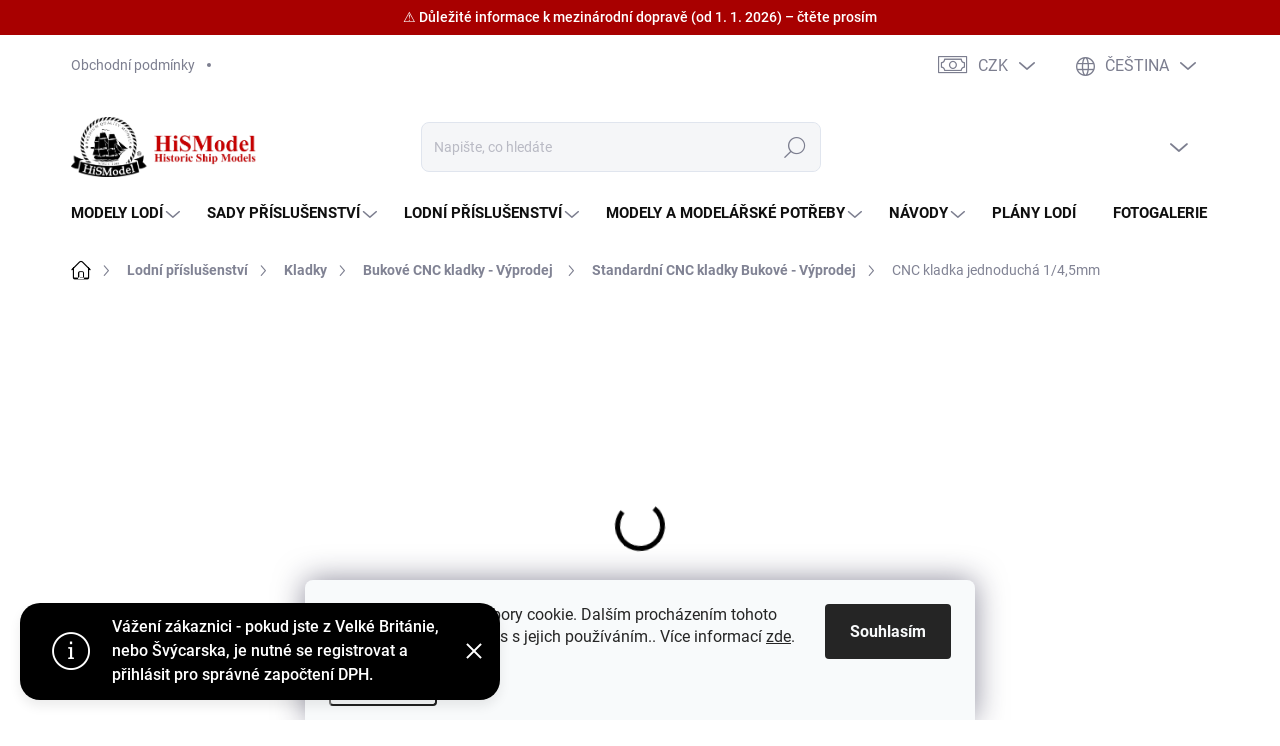

--- FILE ---
content_type: text/html; charset=utf-8
request_url: https://www.hismodel.com/cnc-kladka-jednoducha-1-4-5mm/
body_size: 31069
content:
<!doctype html><html lang="cs" dir="ltr" class="header-background-light external-fonts-loaded"><head><meta charset="utf-8" /><meta name="viewport" content="width=device-width,initial-scale=1" /><title>CNC kladka jednoduchá 1/4,5mm - HiSModel</title><link rel="preconnect" href="https://cdn.myshoptet.com" /><link rel="dns-prefetch" href="https://cdn.myshoptet.com" /><link rel="preload" href="https://cdn.myshoptet.com/prj/dist/master/cms/libs/jquery/jquery-1.11.3.min.js" as="script" /><script>
dataLayer = [];
dataLayer.push({'shoptet' : {
    "pageId": 971,
    "pageType": "productDetail",
    "currency": "CZK",
    "currencyInfo": {
        "decimalSeparator": ",",
        "exchangeRate": 1,
        "priceDecimalPlaces": 1,
        "symbol": "K\u010d",
        "symbolLeft": 0,
        "thousandSeparator": " "
    },
    "language": "cs",
    "projectId": 584546,
    "product": {
        "id": 4097,
        "guid": "a880a7d5-3c58-9e03-f922-40e3e74193e1",
        "hasVariants": false,
        "codes": [
            {
                "code": "WB-SB1\/4-5",
                "quantity": "> 100",
                "stocks": [
                    {
                        "id": "ext",
                        "quantity": "> 100"
                    }
                ]
            }
        ],
        "code": "WB-SB1\/4-5",
        "name": "CNC kladka jednoduch\u00e1 1\/4,5mm",
        "appendix": "",
        "weight": 0,
        "manufacturer": "HiSModel",
        "manufacturerGuid": "1EF5335365E96C6EB17BDA0BA3DED3EE",
        "currentCategory": "Lodn\u00ed p\u0159\u00edslu\u0161enstv\u00ed | Kladky | Bukov\u00e9 CNC kladky - V\u00fdprodej  | Standardn\u00ed CNC kladky Bukov\u00e9 - V\u00fdprodej",
        "currentCategoryGuid": "ab5d366d-fde6-3dad-541c-f302bf24c70e",
        "defaultCategory": "Lodn\u00ed p\u0159\u00edslu\u0161enstv\u00ed | Kladky | Bukov\u00e9 CNC kladky - V\u00fdprodej  | Standardn\u00ed CNC kladky Bukov\u00e9 - V\u00fdprodej",
        "defaultCategoryGuid": "ab5d366d-fde6-3dad-541c-f302bf24c70e",
        "currency": "CZK",
        "priceWithVat": 5.0999999999999996
    },
    "stocks": [
        {
            "id": "ext",
            "title": "Sklad",
            "isDeliveryPoint": 0,
            "visibleOnEshop": 1
        }
    ],
    "cartInfo": {
        "id": null,
        "freeShipping": false,
        "freeShippingFrom": null,
        "leftToFreeGift": {
            "formattedPrice": "0 K\u010d",
            "priceLeft": 0
        },
        "freeGift": false,
        "leftToFreeShipping": {
            "priceLeft": null,
            "dependOnRegion": null,
            "formattedPrice": null
        },
        "discountCoupon": [],
        "getNoBillingShippingPrice": {
            "withoutVat": 0,
            "vat": 0,
            "withVat": 0
        },
        "cartItems": [],
        "taxMode": "ORDINARY"
    },
    "cart": [],
    "customer": {
        "priceRatio": 1,
        "priceListId": 1,
        "groupId": null,
        "registered": false,
        "mainAccount": false
    }
}});
dataLayer.push({'cookie_consent' : {
    "marketing": "denied",
    "analytics": "denied"
}});
document.addEventListener('DOMContentLoaded', function() {
    shoptet.consent.onAccept(function(agreements) {
        if (agreements.length == 0) {
            return;
        }
        dataLayer.push({
            'cookie_consent' : {
                'marketing' : (agreements.includes(shoptet.config.cookiesConsentOptPersonalisation)
                    ? 'granted' : 'denied'),
                'analytics': (agreements.includes(shoptet.config.cookiesConsentOptAnalytics)
                    ? 'granted' : 'denied')
            },
            'event': 'cookie_consent'
        });
    });
});
</script>

<!-- Google Tag Manager -->
<script>(function(w,d,s,l,i){w[l]=w[l]||[];w[l].push({'gtm.start':
new Date().getTime(),event:'gtm.js'});var f=d.getElementsByTagName(s)[0],
j=d.createElement(s),dl=l!='dataLayer'?'&l='+l:'';j.async=true;j.src=
'https://www.googletagmanager.com/gtm.js?id='+i+dl;f.parentNode.insertBefore(j,f);
})(window,document,'script','dataLayer','GTM-NKNH3S7');</script>
<!-- End Google Tag Manager -->

<meta property="og:type" content="website"><meta property="og:site_name" content="hismodel.com"><meta property="og:url" content="https://www.hismodel.com/cnc-kladka-jednoducha-1-4-5mm/"><meta property="og:title" content="CNC kladka jednoduchá 1/4,5mm - HiSModel"><meta name="author" content="HiSModel"><meta name="web_author" content="Shoptet.cz"><meta name="dcterms.rightsHolder" content="www.hismodel.com"><meta name="robots" content="index,follow"><meta property="og:image" content="https://cdn.myshoptet.com/usr/www.hismodel.com/user/shop/big/4097_blocks.jpg?6620096f"><meta property="og:description" content="CNC kladka jednoduchá 1/4,5mm. "><meta name="description" content="CNC kladka jednoduchá 1/4,5mm. "><meta name="google-site-verification" content="j1ADruNhEpwzD4Az9rIe4uX7l-i3H8l_9O7bTEiTws8"><meta property="product:price:amount" content="5.1"><meta property="product:price:currency" content="CZK"><style>:root {--color-primary: #000000;--color-primary-h: 0;--color-primary-s: 0%;--color-primary-l: 0%;--color-primary-hover: #000000;--color-primary-hover-h: 0;--color-primary-hover-s: 0%;--color-primary-hover-l: 0%;--color-secondary: #c80000;--color-secondary-h: 0;--color-secondary-s: 100%;--color-secondary-l: 39%;--color-secondary-hover: #a80000;--color-secondary-hover-h: 0;--color-secondary-hover-s: 100%;--color-secondary-hover-l: 33%;--color-tertiary: #f7f7f7;--color-tertiary-h: 0;--color-tertiary-s: 0%;--color-tertiary-l: 97%;--color-tertiary-hover: #f7f7f7;--color-tertiary-hover-h: 0;--color-tertiary-hover-s: 0%;--color-tertiary-hover-l: 97%;--color-header-background: #ffffff;--template-font: "sans-serif";--template-headings-font: "sans-serif";--header-background-url: none;--cookies-notice-background: #F8FAFB;--cookies-notice-color: #252525;--cookies-notice-button-hover: #27263f;--cookies-notice-link-hover: #3b3a5f;--templates-update-management-preview-mode-content: "Náhled aktualizací šablony je aktivní pro váš prohlížeč."}</style>
    <script>var shoptet = shoptet || {};</script>
    <script src="https://cdn.myshoptet.com/prj/dist/master/shop/dist/main-3g-header.js.05f199e7fd2450312de2.js"></script>
<!-- User include --><!-- service 1000(633) html code header -->
<link rel="stylesheet" href="https://cdn.myshoptet.com/usr/apollo.jakubtursky.sk/user/documents/assets/main.css?v=1769">

<noscript>
<style>
.before-carousel:before,
.before-carousel:after,
.products-block:after,
.products-block:before,
.p-detail-inner:before,
.p-detail-inner:after{
	display: none;
}

.products-block .product, .products-block .slider-group-products,
.next-to-carousel-banners .banner-wrapper,
.before-carousel .content-wrapper-in,
.p-detail-inner .p-detail-inner-header, .p-detail-inner #product-detail-form {
  opacity: 1;
}

body.type-category .content-wrapper-in,
body.type-manufacturer-detail .content-wrapper-in,
body.type-product .content-wrapper-in {
	visibility: visible!important;
}
</style>
</noscript>

<style>
@font-face {
  font-family: 'apollo';
  font-display: swap;
  src:  url('https://cdn.myshoptet.com/usr/apollo.jakubtursky.sk/user/documents/assets/iconfonts/icomoon.eot?v=107');
  src:  url('https://cdn.myshoptet.com/usr/apollo.jakubtursky.sk/user/documents/assets/iconfonts/icomoon.eot?v=107') format('embedded-opentype'),
    url('https://cdn.myshoptet.com/usr/apollo.jakubtursky.sk/user/documents/assets/iconfonts/icomoon.ttf?v=107') format('truetype'),
    url('https://cdn.myshoptet.com/usr/apollo.jakubtursky.sk/user/documents/assets/iconfonts/icomoon.woff?v=107') format('woff'),
    url('https://cdn.myshoptet.com/usr/apollo.jakubtursky.sk/user/documents/assets/iconfonts/icomoon.svg?v=107') format('svg');
  font-weight: normal;
  font-style: normal;
  font-display: block;
}
.top-navigation-bar .top-nav-button.top-nav-button-login.primary{
	display: none;
}
.basic-description>h3:first-child{
	display: none;
}
/*.header-info-banner-addon{
	background-color: black;
}*/
</style>

<style>
.not-working {
  background-color: rgba(0,0,0, 0.9);
  color: white;
  width: 100%;
  height: 100%;
  position: fixed;
  top: 0;
  left: 0;
  z-index: 9999999;
  text-align: center;
  padding: 50px;
  line-height: 1.6;
  font-size: 16px;
}
</style>

<!-- api 498(150) html code header -->
<script async src="https://scripts.luigisbox.tech/LBX-880317.js"></script><meta name="luigisbox-tracker-id" content="671493-880353,en"/><meta name="luigisbox-tracker-id" content="671493-880317,cs"/><script type="text/javascript">const isPlpEnabled = sessionStorage.getItem('lbPlpEnabled') === 'true';if (isPlpEnabled) {const style = document.createElement("style");style.type = "text/css";style.id = "lb-plp-style";style.textContent = `body.type-category #content-wrapper,body.type-search #content-wrapper,body.type-category #content,body.type-search #content,body.type-category #content-in,body.type-search #content-in,body.type-category #main-in,body.type-search #main-in {min-height: 100vh;}body.type-category #content-wrapper > *,body.type-search #content-wrapper > *,body.type-category #content > *,body.type-search #content > *,body.type-category #content-in > *,body.type-search #content-in > *,body.type-category #main-in > *,body.type-search #main-in > * {display: none;}`;document.head.appendChild(style);}</script>
<!-- api 1501(1113) html code header -->
<link rel="stylesheet" href="https://cdn.myshoptet.com/usr/api2.dklab.cz/user/documents/_doplnky/filtry/584546/25/584546_25.css" type="text/css" /><style>:root { 
            --dklab-filters-active-color: #C61616; 
            --dklab-filters-active-foreground-color: #FFFFFF; 
            --dklab-filters-slider-color: #C61616; 
            --dklab-filters-show-filter-foreground-color: #FFFFFF; 
            --dklab-filters-show-filter-background-color: #C61616; 
            --dklab-filters-show-filter-edges-size: 10px 25px;
            --dklab-filters-show-filter-align: center;
            --dklab-filters-show-filter-align-desktop: flex-start;
        } 
                .filter-section form.dkLab-parameter fieldset div.div--collapsable:nth-child(+n+6),
                .filter-section form.dkLab-parameter-special fieldset div.div--collapsable:nth-child(+n+5) {
                    display: none;
                } 
                .filter-section form.dkLab-parameter.dkLab-parameter--show fieldset div.div--collapsable:nth-child(+n+6),
                .filter-section form.dkLab-parameter-special.dkLab-parameter-special--show fieldset div.div--collapsable:nth-child(+n+5) {
                    display: block;
                }</style>
<!-- service 421(75) html code header -->
<style>
body:not(.template-07):not(.template-09):not(.template-10):not(.template-11):not(.template-12):not(.template-13):not(.template-14) #return-to-top i::before {content: 'a';}
#return-to-top i:before {content: '\e911';}
#return-to-top {
z-index: 99999999;
    position: fixed;
    bottom: 45px;
    right: 20px;
background: rgba(0, 0, 0, 0.7);
    width: 50px;
    height: 50px;
    display: block;
    text-decoration: none;
    -webkit-border-radius: 35px;
    -moz-border-radius: 35px;
    border-radius: 35px;
    display: none;
    -webkit-transition: all 0.3s linear;
    -moz-transition: all 0.3s ease;
    -ms-transition: all 0.3s ease;
    -o-transition: all 0.3s ease;
    transition: all 0.3s ease;
}
#return-to-top i {color: #fff;margin: -10px 0 0 -10px;position: relative;left: 50%;top: 50%;font-size: 19px;-webkit-transition: all 0.3s ease;-moz-transition: all 0.3s ease;-ms-transition: all 0.3s ease;-o-transition: all 0.3s ease;transition: all 0.3s ease;height: 20px;width: 20px;text-align: center;display: block;font-style: normal;}
#return-to-top:hover {
    background: rgba(0, 0, 0, 0.9);
}
#return-to-top:hover i {
    color: #fff;
}
.icon-chevron-up::before {
font-weight: bold;
}
.ordering-process #return-to-top{display: none !important;}
</style>
<!-- project html code header -->
<meta name="google-site-verification" content="j1ADruNhEpwzD4Az9rIe4uX7l-i3H8l_9O7bTEiTws8" />

<link rel="stylesheet" href="/user/documents/allstyle.css?v=1.111">
<link rel="stylesheet" href="/user/documents/upload/hismodel-custom.css?v=1.0">


<script type='text/javascript'>
  window.smartlook||(function(d) {
    var o=smartlook=function(){ o.api.push(arguments)},h=d.getElementsByTagName('head')[0];
    var c=d.createElement('script');o.api=new Array();c.async=true;c.type='text/javascript';
    c.charset='utf-8';c.src='https://web-sdk.smartlook.com/recorder.js';h.appendChild(c);
    })(document);
    smartlook('init', '32ac196a7df0fcfde6bf602b522199949e8a0dd8', { region: 'eu' });
</script>

<script type="text/javascript">
    (function(c,l,a,r,i,t,y){
        c[a]=c[a]||function(){(c[a].q=c[a].q||[]).push(arguments)};
        t=l.createElement(r);t.async=1;t.src="https://www.clarity.ms/tag/"+i;
        y=l.getElementsByTagName(r)[0];y.parentNode.insertBefore(t,y);
    })(window, document, "clarity", "script", "s1kq63vnyf");
</script>


<style>
  body{
    background-color: white!important;
  }
  .products-block .p-in-in {
    min-height: auto;
  }
  .category-header input[type="radio"]:checked+label {
    background-color: var(--color-primary);
  }
  .in-contacts .content-inner>article {
    width: 100%;
  }
  .welcome .welcome__content p {
    margin-bottom: 0;
  }

  .welcome .welcome__content p + p{
    margin-top: 20px;
  }


  @media (min-width: 768px) {
    .navigation-in {
      font-size: 15px;
      line-height: 15px;
    }
    .navigation-in ul li a {
      padding-left: 22px;
      padding-right: 22px;
    }
    .top-navigation-bar .container > div.top-navigation-contacts {
      top: 0;
      height: 49px;
      right: 270px;
    }
    .welcome h1 {
      font-size: 40px;
      margin-bottom: 30px;
    }
    .welcome p {
      font-size: 16px;
      line-height: 1.8;
      margin-bottom: 30px;
    }
  }
  @media (min-width: 992px) {
    .welcome {
      padding: 40px 40px 40px 40px;
    }
  }
  @media (min-width: 768px) {
    .header-top {
      padding-top: 30px;
      padding-bottom: 10px;
    }

    .popup-widget.cart-widget,
    .popup-widget.login-widget {
      top: 130px;
    }

    .admin-logged .popup-widget.cart-widget,
    .admin-logged .popup-widget.login-widget {
      top: 130px;
    }
  }
  @media (min-width: 992px) {
    .header-top {
      padding-top: 30px;
      padding-bottom: 10px;
    }

    .popup-widget.cart-widget,
    .popup-widget.login-widget {
      top: 130px;
    }

    .admin-logged .popup-widget.cart-widget,
    .admin-logged .popup-widget.login-widget {
      top: 155px;
    }
  }
  @media (max-width: 767px){
    .top-navigation-bar {
      background-color: white;
    }
  }

  @media (max-width: 370px){
    .top-navigation-bar .site-name a img {
        max-height: 30px;
    }
  }
  
  @media (min-width: 768px) {
  .products-related-block h2, .products-alternative-block h2,
  h4.homepage-group-title, .h4.homepage-group-title {
    font-size: 36px;
  }
  body .hodnoceni:before {
    text-align: center;
    font-size: 36px;
    margin-bottom: 30px;
  }
  .products-block.products .p .name {
    font-size: 18px;
  }
  .navigation-buttons a[data-target="cart"]:hover {
    color: white;
  }
  .header-top .btn.cart-count:hover .cart-price {
    color: white;
  }
  .navigation-buttons .click-cart a:after {
    display: none;
  }
  .click-cart > a[data-target="cart"] {
    background: var(--color-secondary);
    border-radius: 8px;
  }
  .click-cart > a[data-target="cart"]:hover {
    background: var(--color-secondary-hover);
  }
  #header .cart-count {
    border-radius: 7px 7px;
  }
  .navigation-buttons a[data-target="cart"] {
    color: #fff;
  }
  .header-top .btn.cart-count:before {
    font-size: 26px;
  }
  .header-top .btn.cart-count:before {
    color: white !important;
  }
  .navigation-buttons {
    right: 0;
  }
  .cart-window-visible #header .click-cart {
    border-radius: 7px 7px 0 0;
  }
  .cart-window-visible #header .cart-count {
    background: var(--color-secondary-hover);
    border-radius: 7px 7px 0 0;
  }
  .cart-window-visible .btn.cart-count .cart-price {
    color: white;
  }
  .popup-widget {
    margin-left: -6px;
  }
}

@media (min-width: 992px) {
  .popup-widget.cart-widget {
    margin-left: 106px;
  }
}

@media (min-width: 1200px) {
  .popup-widget.cart-widget {
    margin-left: 209px;
  }
}

@media (min-width: 1440px) {
  .popup-widget.cart-widget {
    margin-left: 329px;
  }
}

.basic-description p span,
.p-short-description p span{
	font-family: 'Roboto'!important;
}
.filter-label[for="dd[]14"],
.filter-label[for="dd[]11"],
.filter-label[for="dd[]35"] {
    display: none !important;
}
@media (max-width: 1199px) {
    .footer-banners .footer-banner {
        width: 100%;
        flex: 0 0 100%;
        max-width: 100%;
    }
}
</style>

<!-- /User include --><link rel="shortcut icon" href="/favicon.ico" type="image/x-icon" /><link rel="canonical" href="https://www.hismodel.com/cnc-kladka-jednoducha-1-4-5mm/" /><link rel="alternate" hreflang="cs" href="https://www.hismodel.com/cnc-kladka-jednoducha-1-4-5mm/" /><link rel="alternate" hreflang="en" href="https://www.hismodel.com/en/cnc-kladka-jednoducha-1-4-5mm/" /><link rel="alternate" hreflang="x-default" href="https://www.hismodel.com/cnc-kladka-jednoducha-1-4-5mm/" />    <!-- Global site tag (gtag.js) - Google Analytics -->
    <script async src="https://www.googletagmanager.com/gtag/js?id=G-2PNX4WTR8S"></script>
    <script>
        
        window.dataLayer = window.dataLayer || [];
        function gtag(){dataLayer.push(arguments);}
        

                    console.debug('default consent data');

            gtag('consent', 'default', {"ad_storage":"denied","analytics_storage":"denied","ad_user_data":"denied","ad_personalization":"denied","wait_for_update":500});
            dataLayer.push({
                'event': 'default_consent'
            });
        
        gtag('js', new Date());

        
                gtag('config', 'G-2PNX4WTR8S', {"groups":"GA4","send_page_view":false,"content_group":"productDetail","currency":"CZK","page_language":"cs"});
        
                gtag('config', 'AW-810815803', {"allow_enhanced_conversions":true});
        
        
        
        
        
                    gtag('event', 'page_view', {"send_to":"GA4","page_language":"cs","content_group":"productDetail","currency":"CZK"});
        
                gtag('set', 'currency', 'CZK');

        gtag('event', 'view_item', {
            "send_to": "UA",
            "items": [
                {
                    "id": "WB-SB1\/4-5",
                    "name": "CNC kladka jednoduch\u00e1 1\/4,5mm",
                    "category": "Lodn\u00ed p\u0159\u00edslu\u0161enstv\u00ed \/ Kladky \/ Bukov\u00e9 CNC kladky - V\u00fdprodej  \/ Standardn\u00ed CNC kladky Bukov\u00e9 - V\u00fdprodej",
                                        "brand": "HiSModel",
                                                            "price": 4.2
                }
            ]
        });
        
        
        
        
        
                    gtag('event', 'view_item', {"send_to":"GA4","page_language":"cs","content_group":"productDetail","value":4.2000000000000002,"currency":"CZK","items":[{"item_id":"WB-SB1\/4-5","item_name":"CNC kladka jednoduch\u00e1 1\/4,5mm","item_brand":"HiSModel","item_category":"Lodn\u00ed p\u0159\u00edslu\u0161enstv\u00ed","item_category2":"Kladky","item_category3":"Bukov\u00e9 CNC kladky - V\u00fdprodej ","item_category4":"Standardn\u00ed CNC kladky Bukov\u00e9 - V\u00fdprodej","price":4.2000000000000002,"quantity":1,"index":0}]});
        
        
        
        
        
        
        
        document.addEventListener('DOMContentLoaded', function() {
            if (typeof shoptet.tracking !== 'undefined') {
                for (var id in shoptet.tracking.bannersList) {
                    gtag('event', 'view_promotion', {
                        "send_to": "UA",
                        "promotions": [
                            {
                                "id": shoptet.tracking.bannersList[id].id,
                                "name": shoptet.tracking.bannersList[id].name,
                                "position": shoptet.tracking.bannersList[id].position
                            }
                        ]
                    });
                }
            }

            shoptet.consent.onAccept(function(agreements) {
                if (agreements.length !== 0) {
                    console.debug('gtag consent accept');
                    var gtagConsentPayload =  {
                        'ad_storage': agreements.includes(shoptet.config.cookiesConsentOptPersonalisation)
                            ? 'granted' : 'denied',
                        'analytics_storage': agreements.includes(shoptet.config.cookiesConsentOptAnalytics)
                            ? 'granted' : 'denied',
                                                                                                'ad_user_data': agreements.includes(shoptet.config.cookiesConsentOptPersonalisation)
                            ? 'granted' : 'denied',
                        'ad_personalization': agreements.includes(shoptet.config.cookiesConsentOptPersonalisation)
                            ? 'granted' : 'denied',
                        };
                    console.debug('update consent data', gtagConsentPayload);
                    gtag('consent', 'update', gtagConsentPayload);
                    dataLayer.push(
                        { 'event': 'update_consent' }
                    );
                }
            });
        });
    </script>
<script>
    (function(t, r, a, c, k, i, n, g) { t['ROIDataObject'] = k;
    t[k]=t[k]||function(){ (t[k].q=t[k].q||[]).push(arguments) },t[k].c=i;n=r.createElement(a),
    g=r.getElementsByTagName(a)[0];n.async=1;n.src=c;g.parentNode.insertBefore(n,g)
    })(window, document, 'script', '//www.heureka.cz/ocm/sdk.js?source=shoptet&version=2&page=product_detail', 'heureka', 'cz');

    heureka('set_user_consent', 0);
</script>
</head><body class="desktop id-971 in-standartni-cnc-kladky-bukove-vyprodej template-11 type-product type-detail one-column-body columns-mobile-2 columns-4 blank-mode blank-mode-css ums_forms_redesign--off ums_a11y_category_page--on ums_discussion_rating_forms--off ums_flags_display_unification--on ums_a11y_login--on mobile-header-version-1">
        <div id="fb-root"></div>
        <script>
            window.fbAsyncInit = function() {
                FB.init({
                    autoLogAppEvents : true,
                    xfbml            : true,
                    version          : 'v24.0'
                });
            };
        </script>
        <script async defer crossorigin="anonymous" src="https://connect.facebook.net/cs_CZ/sdk.js#xfbml=1&version=v24.0"></script>
<!-- Google Tag Manager (noscript) -->
<noscript><iframe src="https://www.googletagmanager.com/ns.html?id=GTM-NKNH3S7"
height="0" width="0" style="display:none;visibility:hidden"></iframe></noscript>
<!-- End Google Tag Manager (noscript) -->

    <div class="siteCookies siteCookies--bottom siteCookies--light js-siteCookies" role="dialog" data-testid="cookiesPopup" data-nosnippet>
        <div class="siteCookies__form">
            <div class="siteCookies__content">
                <div class="siteCookies__text">
                    Tento web používá soubory cookie. Dalším procházením tohoto webu vyjadřujete souhlas s jejich používáním.. Více informací <a href="/podminky-ochrany-osobnich-udaju/" target=\"_blank\" rel=\"noopener noreferrer\">zde</a>.
                </div>
                <p class="siteCookies__links">
                    <button class="siteCookies__link js-cookies-settings" aria-label="Nastavení cookies" data-testid="cookiesSettings">Nastavení</button>
                </p>
            </div>
            <div class="siteCookies__buttonWrap">
                                <button class="siteCookies__button js-cookiesConsentSubmit" value="all" aria-label="Přijmout cookies" data-testid="buttonCookiesAccept">Souhlasím</button>
            </div>
        </div>
        <script>
            document.addEventListener("DOMContentLoaded", () => {
                const siteCookies = document.querySelector('.js-siteCookies');
                document.addEventListener("scroll", shoptet.common.throttle(() => {
                    const st = document.documentElement.scrollTop;
                    if (st > 1) {
                        siteCookies.classList.add('siteCookies--scrolled');
                    } else {
                        siteCookies.classList.remove('siteCookies--scrolled');
                    }
                }, 100));
            });
        </script>
    </div>
<a href="#content" class="skip-link sr-only">Přejít na obsah</a><div class="overall-wrapper"><div class="site-msg information"><div class="container"><div class="text">Vážení zákaznici - pokud jste z Velké Británie, nebo Švýcarska, je nutné se registrovat a přihlásit pro správné započtení DPH.</div><div class="close js-close-information-msg"></div></div></div><div class="user-action"><div class="container">
    <div class="user-action-in">
                    <div id="login" class="user-action-login popup-widget login-widget" role="dialog" aria-labelledby="loginHeading">
        <div class="popup-widget-inner">
                            <h2 id="loginHeading">Přihlášení k vašemu účtu</h2><div id="customerLogin"><form action="/action/Customer/Login/" method="post" id="formLoginIncluded" class="csrf-enabled formLogin" data-testid="formLogin"><input type="hidden" name="referer" value="" /><div class="form-group"><div class="input-wrapper email js-validated-element-wrapper no-label"><input type="email" name="email" class="form-control" autofocus placeholder="E-mailová adresa (např. jan@novak.cz)" data-testid="inputEmail" autocomplete="email" required /></div></div><div class="form-group"><div class="input-wrapper password js-validated-element-wrapper no-label"><input type="password" name="password" class="form-control" placeholder="Heslo" data-testid="inputPassword" autocomplete="current-password" required /><span class="no-display">Nemůžete vyplnit toto pole</span><input type="text" name="surname" value="" class="no-display" /></div></div><div class="form-group"><div class="login-wrapper"><button type="submit" class="btn btn-secondary btn-text btn-login" data-testid="buttonSubmit">Přihlásit se</button><div class="password-helper"><a href="/registrace/" data-testid="signup" rel="nofollow">Nová registrace</a><a href="/klient/zapomenute-heslo/" rel="nofollow">Zapomenuté heslo</a></div></div></div></form>
</div>                    </div>
    </div>

                            <div id="cart-widget" class="user-action-cart popup-widget cart-widget loader-wrapper" data-testid="popupCartWidget" role="dialog" aria-hidden="true">
    <div class="popup-widget-inner cart-widget-inner place-cart-here">
        <div class="loader-overlay">
            <div class="loader"></div>
        </div>
    </div>

    <div class="cart-widget-button">
        <a href="/kosik/" class="btn btn-conversion" id="continue-order-button" rel="nofollow" data-testid="buttonNextStep">Pokračovat do košíku</a>
    </div>
</div>
            </div>
</div>
</div><div class="top-navigation-bar" data-testid="topNavigationBar">

    <div class="container">

        <div class="top-navigation-contacts">
            <strong>Zákaznická podpora:</strong><a href="tel:+420736643287" class="project-phone" aria-label="Zavolat na +420736643287" data-testid="contactboxPhone"><span>+420 736 643 287</span></a><a href="mailto:message@hismodel.com" class="project-email" data-testid="contactboxEmail"><span>message@hismodel.com</span></a>        </div>

                            <div class="top-navigation-menu">
                <div class="top-navigation-menu-trigger"></div>
                <ul class="top-navigation-bar-menu">
                                            <li class="top-navigation-menu-item-39">
                            <a href="/obchodni-podminky/">Obchodní podmínky</a>
                        </li>
                                    </ul>
                <ul class="top-navigation-bar-menu-helper"></ul>
            </div>
        
        <div class="top-navigation-tools top-navigation-tools--language">
            <div class="responsive-tools">
                <a href="#" class="toggle-window" data-target="search" aria-label="Hledat" data-testid="linkSearchIcon"></a>
                                                            <a href="#" class="toggle-window" data-target="login"></a>
                                                    <a href="#" class="toggle-window" data-target="navigation" aria-label="Menu" data-testid="hamburgerMenu"></a>
            </div>
                <div class="languagesMenu">
        <button id="topNavigationDropdown" class="languagesMenu__flags" type="button" data-toggle="dropdown" aria-haspopup="true" aria-expanded="false">
            <svg aria-hidden="true" style="position: absolute; width: 0; height: 0; overflow: hidden;" version="1.1" xmlns="http://www.w3.org/2000/svg" xmlns:xlink="http://www.w3.org/1999/xlink"><defs><symbol id="shp-flag-CZ" viewBox="0 0 32 32"><title>CZ</title><path fill="#0052b4" style="fill: var(--color20, #0052b4)" d="M0 5.334h32v21.333h-32v-21.333z"></path><path fill="#d80027" style="fill: var(--color19, #d80027)" d="M32 16v10.666h-32l13.449-10.666z"></path><path fill="#f0f0f0" style="fill: var(--color21, #f0f0f0)" d="M32 5.334v10.666h-18.551l-13.449-10.666z"></path></symbol><symbol id="shp-flag-GB" viewBox="0 0 32 32"><title>GB</title><path fill="#f0f0f0" style="fill: var(--color21, #f0f0f0)" d="M0 5.333h32v21.334h-32v-21.334z"></path><path fill="#d80027" style="fill: var(--color19, #d80027)" d="M18 5.333h-4v8.667h-14v4h14v8.667h4v-8.667h14v-4h-14z"></path><path fill="#0052b4" style="fill: var(--color20, #0052b4)" d="M24.612 19.71l7.388 4.105v-4.105z"></path><path fill="#0052b4" style="fill: var(--color20, #0052b4)" d="M19.478 19.71l12.522 6.957v-1.967l-8.981-4.989z"></path><path fill="#0052b4" style="fill: var(--color20, #0052b4)" d="M28.665 26.666l-9.186-5.104v5.104z"></path><path fill="#f0f0f0" style="fill: var(--color21, #f0f0f0)" d="M19.478 19.71l12.522 6.957v-1.967l-8.981-4.989z"></path><path fill="#d80027" style="fill: var(--color19, #d80027)" d="M19.478 19.71l12.522 6.957v-1.967l-8.981-4.989z"></path><path fill="#0052b4" style="fill: var(--color20, #0052b4)" d="M5.646 19.71l-5.646 3.137v-3.137z"></path><path fill="#0052b4" style="fill: var(--color20, #0052b4)" d="M12.522 20.594v6.072h-10.929z"></path><path fill="#d80027" style="fill: var(--color19, #d80027)" d="M8.981 19.71l-8.981 4.989v1.967l12.522-6.957z"></path><path fill="#0052b4" style="fill: var(--color20, #0052b4)" d="M7.388 12.29l-7.388-4.105v4.105z"></path><path fill="#0052b4" style="fill: var(--color20, #0052b4)" d="M12.522 12.29l-12.522-6.957v1.967l8.981 4.989z"></path><path fill="#0052b4" style="fill: var(--color20, #0052b4)" d="M3.335 5.333l9.186 5.104v-5.104z"></path><path fill="#f0f0f0" style="fill: var(--color21, #f0f0f0)" d="M12.522 12.29l-12.522-6.957v1.967l8.981 4.989z"></path><path fill="#d80027" style="fill: var(--color19, #d80027)" d="M12.522 12.29l-12.522-6.957v1.967l8.981 4.989z"></path><path fill="#0052b4" style="fill: var(--color20, #0052b4)" d="M26.354 12.29l5.646-3.137v3.137z"></path><path fill="#0052b4" style="fill: var(--color20, #0052b4)" d="M19.478 11.405v-6.072h10.929z"></path><path fill="#d80027" style="fill: var(--color19, #d80027)" d="M23.019 12.29l8.981-4.989v-1.967l-12.522 6.957z"></path></symbol></defs></svg>
            <svg class="shp-flag shp-flag-CZ">
                <use xlink:href="#shp-flag-CZ"></use>
            </svg>
            <span class="caret"></span>
        </button>
        <div class="languagesMenu__content" aria-labelledby="topNavigationDropdown">
                            <div class="languagesMenu__box toggle-window js-languagesMenu__box" data-hover="true" data-target="currency">
                    <div class="languagesMenu__header languagesMenu__header--name">Měna</div>
                    <div class="languagesMenu__header languagesMenu__header--actual" data-toggle="dropdown">CZK<span class="caret"></span></div>
                    <ul class="languagesMenu__list languagesMenu__list--currency">
                                                    <li class="languagesMenu__list__item">
                                <a href="/action/Currency/changeCurrency/?currencyCode=CZK" rel="nofollow" class="languagesMenu__list__link languagesMenu__list__link--currency">CZK</a>
                            </li>
                                                    <li class="languagesMenu__list__item">
                                <a href="/action/Currency/changeCurrency/?currencyCode=EUR" rel="nofollow" class="languagesMenu__list__link languagesMenu__list__link--currency">EUR</a>
                            </li>
                                                    <li class="languagesMenu__list__item">
                                <a href="/action/Currency/changeCurrency/?currencyCode=PLN" rel="nofollow" class="languagesMenu__list__link languagesMenu__list__link--currency">PLN</a>
                            </li>
                                                    <li class="languagesMenu__list__item">
                                <a href="/action/Currency/changeCurrency/?currencyCode=USD" rel="nofollow" class="languagesMenu__list__link languagesMenu__list__link--currency">USD</a>
                            </li>
                                            </ul>
                </div>
                                        <div class="languagesMenu__box toggle-window js-languagesMenu__box" data-hover="true" data-target="language">
                    <div class="languagesMenu__header languagesMenu__header--name">Jazyk</div>
                    <div class="languagesMenu__header languagesMenu__header--actual" data-toggle="dropdown">
                                                                                    
                                    Čeština
                                
                                                                                                                                <span class="caret"></span>
                    </div>
                    <ul class="languagesMenu__list languagesMenu__list--language">
                                                    <li>
                                <a href="/action/Language/changeLanguage/?language=cs" rel="nofollow" class="languagesMenu__list__link">
                                    <svg class="shp-flag shp-flag-CZ">
                                        <use xlink:href="#shp-flag-CZ"></use>
                                    </svg>
                                    <span class="languagesMenu__list__name languagesMenu__list__name--actual">Čeština</span>
                                </a>
                            </li>
                                                    <li>
                                <a href="/action/Language/changeLanguage/?language=en" rel="nofollow" class="languagesMenu__list__link">
                                    <svg class="shp-flag shp-flag-GB">
                                        <use xlink:href="#shp-flag-GB"></use>
                                    </svg>
                                    <span class="languagesMenu__list__name">English</span>
                                </a>
                            </li>
                                            </ul>
                </div>
                    </div>
    </div>
            <button class="top-nav-button top-nav-button-login toggle-window" type="button" data-target="login" aria-haspopup="dialog" aria-controls="login" aria-expanded="false" data-testid="signin"><span>Přihlášení</span></button>        </div>

    </div>

</div>
<header id="header"><div class="container navigation-wrapper">
    <div class="header-top">
        <div class="site-name-wrapper">
            <div class="site-name"><a href="/" data-testid="linkWebsiteLogo"><img src="https://cdn.myshoptet.com/usr/www.hismodel.com/user/logos/logotype-removebg-preview.png" alt="HiSModel" fetchpriority="low" /></a></div>        </div>
        <div class="search" itemscope itemtype="https://schema.org/WebSite">
            <meta itemprop="headline" content="Standardní CNC kladky Bukové - Výprodej"/><meta itemprop="url" content="https://www.hismodel.com"/><meta itemprop="text" content="CNC kladka jednoduchá 1/4,5mm. "/>            <form action="/action/ProductSearch/prepareString/" method="post"
    id="formSearchForm" class="search-form compact-form js-search-main"
    itemprop="potentialAction" itemscope itemtype="https://schema.org/SearchAction" data-testid="searchForm">
    <fieldset>
        <meta itemprop="target"
            content="https://www.hismodel.com/vyhledavani/?string={string}"/>
        <input type="hidden" name="language" value="cs"/>
        
            
<input
    type="search"
    name="string"
        class="query-input form-control search-input js-search-input"
    placeholder="Napište, co hledáte"
    autocomplete="off"
    required
    itemprop="query-input"
    aria-label="Vyhledávání"
    data-testid="searchInput"
>
            <button type="submit" class="btn btn-default" data-testid="searchBtn">Hledat</button>
        
    </fieldset>
</form>
        </div>
        <div class="navigation-buttons">
                
    <a href="/kosik/" class="btn btn-icon toggle-window cart-count" data-target="cart" data-hover="true" data-redirect="true" data-testid="headerCart" rel="nofollow" aria-haspopup="dialog" aria-expanded="false" aria-controls="cart-widget">
        
                <span class="sr-only">Nákupní košík</span>
        
            <span class="cart-price visible-lg-inline-block" data-testid="headerCartPrice">
                                    Prázdný košík                            </span>
        
    
            </a>
        </div>
    </div>
    <nav id="navigation" aria-label="Hlavní menu" data-collapsible="true"><div class="navigation-in menu"><ul class="menu-level-1" role="menubar" data-testid="headerMenuItems"><li class="menu-item-710 ext" role="none"><a href="/plachetnice-katalog-modelu/" data-testid="headerMenuItem" role="menuitem" aria-haspopup="true" aria-expanded="false"><b>Modely lodí</b><span class="submenu-arrow"></span></a><ul class="menu-level-2" aria-label="Modely lodí" tabindex="-1" role="menu"><li class="menu-item-713 has-third-level" role="none"><a href="/plastove-modely-lodi/" class="menu-image" data-testid="headerMenuItem" tabindex="-1" aria-hidden="true"><img src="data:image/svg+xml,%3Csvg%20width%3D%22140%22%20height%3D%22100%22%20xmlns%3D%22http%3A%2F%2Fwww.w3.org%2F2000%2Fsvg%22%3E%3C%2Fsvg%3E" alt="" aria-hidden="true" width="140" height="100"  data-src="https://cdn.myshoptet.com/usr/www.hismodel.com/user/categories/thumb/kat_10_-_plastic_ship_ok.png" fetchpriority="low" /></a><div><a href="/plastove-modely-lodi/" data-testid="headerMenuItem" role="menuitem"><span>Plastové modely lodí</span></a>
                                                    <ul class="menu-level-3" role="menu">
                                                                    <li class="menu-item-1002" role="none">
                                        <a href="/plachetnice-katalog-vsech-modelu/" data-testid="headerMenuItem" role="menuitem">
                                            Plachetnice - katalog modelů</a>,                                    </li>
                                                                    <li class="menu-item-999" role="none">
                                        <a href="/valecne-lode/" data-testid="headerMenuItem" role="menuitem">
                                            Válečné lodě</a>,                                    </li>
                                                                    <li class="menu-item-1005" role="none">
                                        <a href="/civilni-motorove-lode/" data-testid="headerMenuItem" role="menuitem">
                                            Civilní motorové lodě</a>,                                    </li>
                                                                    <li class="menu-item-1008" role="none">
                                        <a href="/ponorky/" data-testid="headerMenuItem" role="menuitem">
                                            Ponorky</a>                                    </li>
                                                            </ul>
                        </div></li><li class="menu-item-716 has-third-level" role="none"><a href="/drevene-modely-lodi/" class="menu-image" data-testid="headerMenuItem" tabindex="-1" aria-hidden="true"><img src="data:image/svg+xml,%3Csvg%20width%3D%22140%22%20height%3D%22100%22%20xmlns%3D%22http%3A%2F%2Fwww.w3.org%2F2000%2Fsvg%22%3E%3C%2Fsvg%3E" alt="" aria-hidden="true" width="140" height="100"  data-src="https://cdn.myshoptet.com/usr/www.hismodel.com/user/categories/thumb/kat_09_-_wooden_ship_ok.png" fetchpriority="low" /></a><div><a href="/drevene-modely-lodi/" data-testid="headerMenuItem" role="menuitem"><span>Dřevěné modely lodí</span></a>
                                                    <ul class="menu-level-3" role="menu">
                                                                    <li class="menu-item-764" role="none">
                                        <a href="/amati-models/" data-testid="headerMenuItem" role="menuitem">
                                            AMATI Models</a>,                                    </li>
                                                                    <li class="menu-item-950" role="none">
                                        <a href="/billing-boats/" data-testid="headerMenuItem" role="menuitem">
                                            Billing boats</a>,                                    </li>
                                                                    <li class="menu-item-767" role="none">
                                        <a href="/dusek-ship-kits/" data-testid="headerMenuItem" role="menuitem">
                                            Dusek ship kits</a>,                                    </li>
                                                                    <li class="menu-item-947" role="none">
                                        <a href="/kolderstok/" data-testid="headerMenuItem" role="menuitem">
                                            Kolderstok</a>,                                    </li>
                                                                    <li class="menu-item-899" role="none">
                                        <a href="/mamoli-models/" data-testid="headerMenuItem" role="menuitem">
                                            Mamoli models</a>,                                    </li>
                                                                    <li class="menu-item-770" role="none">
                                        <a href="/victory-models/" data-testid="headerMenuItem" role="menuitem">
                                            Victory models</a>,                                    </li>
                                                                    <li class="menu-item-902" role="none">
                                        <a href="/minimamoli-models/" data-testid="headerMenuItem" role="menuitem">
                                            MiniMamoli models</a>                                    </li>
                                                            </ul>
                        </div></li></ul></li>
<li class="menu-item-749 ext" role="none"><a href="/sady-prislusenstvi-pro-modely/" data-testid="headerMenuItem" role="menuitem" aria-haspopup="true" aria-expanded="false"><b>Sady příslušenství</b><span class="submenu-arrow"></span></a><ul class="menu-level-2" aria-label="Sady příslušenství" tabindex="-1" role="menu"><li class="menu-item-785" role="none"><a href="/css-alabama-revell-1-96/" class="menu-image" data-testid="headerMenuItem" tabindex="-1" aria-hidden="true"><img src="data:image/svg+xml,%3Csvg%20width%3D%22140%22%20height%3D%22100%22%20xmlns%3D%22http%3A%2F%2Fwww.w3.org%2F2000%2Fsvg%22%3E%3C%2Fsvg%3E" alt="" aria-hidden="true" width="140" height="100"  data-src="https://cdn.myshoptet.com/usr/www.hismodel.com/user/categories/thumb/css_alabama_1-96_revell_008.jpg" fetchpriority="low" /></a><div><a href="/css-alabama-revell-1-96/" data-testid="headerMenuItem" role="menuitem"><span>Alabama 1:96, Revell</span></a>
                        </div></li><li class="menu-item-797" role="none"><a href="/uss-america-revell-1-56/" class="menu-image" data-testid="headerMenuItem" tabindex="-1" aria-hidden="true"><img src="data:image/svg+xml,%3Csvg%20width%3D%22140%22%20height%3D%22100%22%20xmlns%3D%22http%3A%2F%2Fwww.w3.org%2F2000%2Fsvg%22%3E%3C%2Fsvg%3E" alt="" aria-hidden="true" width="140" height="100"  data-src="https://cdn.myshoptet.com/usr/www.hismodel.com/user/categories/thumb/173_yacht_america_revell.jpg" fetchpriority="low" /></a><div><a href="/uss-america-revell-1-56/" data-testid="headerMenuItem" role="menuitem"><span>America yacht 1:56, Revell</span></a>
                        </div></li><li class="menu-item-1328" role="none"><a href="/american-cup-racer-1-96/" class="menu-image" data-testid="headerMenuItem" tabindex="-1" aria-hidden="true"><img src="data:image/svg+xml,%3Csvg%20width%3D%22140%22%20height%3D%22100%22%20xmlns%3D%22http%3A%2F%2Fwww.w3.org%2F2000%2Fsvg%22%3E%3C%2Fsvg%3E" alt="" aria-hidden="true" width="140" height="100"  data-src="https://cdn.myshoptet.com/usr/www.hismodel.com/user/categories/thumb/136_american_cap_racer_ikona.jpg" fetchpriority="low" /></a><div><a href="/american-cup-racer-1-96/" data-testid="headerMenuItem" role="menuitem"><span>American Cup Racer 1:96</span></a>
                        </div></li><li class="menu-item-839" role="none"><a href="/batavia-revell--1-150-/" class="menu-image" data-testid="headerMenuItem" tabindex="-1" aria-hidden="true"><img src="data:image/svg+xml,%3Csvg%20width%3D%22140%22%20height%3D%22100%22%20xmlns%3D%22http%3A%2F%2Fwww.w3.org%2F2000%2Fsvg%22%3E%3C%2Fsvg%3E" alt="" aria-hidden="true" width="140" height="100"  data-src="https://cdn.myshoptet.com/usr/www.hismodel.com/user/categories/thumb/078_batavia_revell_ikona.jpg" fetchpriority="low" /></a><div><a href="/batavia-revell--1-150-/" data-testid="headerMenuItem" role="menuitem"><span>Batavia - 1:150 Revell</span></a>
                        </div></li><li class="menu-item-1373" role="none"><a href="/beagle-1-96--revell/" class="menu-image" data-testid="headerMenuItem" tabindex="-1" aria-hidden="true"><img src="data:image/svg+xml,%3Csvg%20width%3D%22140%22%20height%3D%22100%22%20xmlns%3D%22http%3A%2F%2Fwww.w3.org%2F2000%2Fsvg%22%3E%3C%2Fsvg%3E" alt="" aria-hidden="true" width="140" height="100"  data-src="https://cdn.myshoptet.com/usr/www.hismodel.com/user/categories/thumb/096_beagle_revell_ikona.jpg" fetchpriority="low" /></a><div><a href="/beagle-1-96--revell/" data-testid="headerMenuItem" role="menuitem"><span>Beagle 1:96, Revell</span></a>
                        </div></li><li class="menu-item-1322" role="none"><a href="/benjamin-w--latham-1-100/" class="menu-image" data-testid="headerMenuItem" tabindex="-1" aria-hidden="true"><img src="data:image/svg+xml,%3Csvg%20width%3D%22140%22%20height%3D%22100%22%20xmlns%3D%22http%3A%2F%2Fwww.w3.org%2F2000%2Fsvg%22%3E%3C%2Fsvg%3E" alt="" aria-hidden="true" width="140" height="100"  data-src="https://cdn.myshoptet.com/usr/www.hismodel.com/user/categories/thumb/benjamin_w_lathman_-_sails.jpg" fetchpriority="low" /></a><div><a href="/benjamin-w--latham-1-100/" data-testid="headerMenuItem" role="menuitem"><span>Benjamin W. Latham 1:100</span></a>
                        </div></li><li class="menu-item-800" role="none"><a href="/black-pearl--pirate-ship-revell-1-72/" class="menu-image" data-testid="headerMenuItem" tabindex="-1" aria-hidden="true"><img src="data:image/svg+xml,%3Csvg%20width%3D%22140%22%20height%3D%22100%22%20xmlns%3D%22http%3A%2F%2Fwww.w3.org%2F2000%2Fsvg%22%3E%3C%2Fsvg%3E" alt="" aria-hidden="true" width="140" height="100"  data-src="https://cdn.myshoptet.com/usr/www.hismodel.com/user/categories/thumb/151_black_pearl_revell_ikona.jpg" fetchpriority="low" /></a><div><a href="/black-pearl--pirate-ship-revell-1-72/" data-testid="headerMenuItem" role="menuitem"><span>Black Pearl, Pirate Ship 1:72, Revell </span></a>
                        </div></li><li class="menu-item-1364" role="none"><a href="/bluenose-1-120-hobby-craft/" class="menu-image" data-testid="headerMenuItem" tabindex="-1" aria-hidden="true"><img src="data:image/svg+xml,%3Csvg%20width%3D%22140%22%20height%3D%22100%22%20xmlns%3D%22http%3A%2F%2Fwww.w3.org%2F2000%2Fsvg%22%3E%3C%2Fsvg%3E" alt="" aria-hidden="true" width="140" height="100"  data-src="https://cdn.myshoptet.com/usr/www.hismodel.com/user/categories/thumb/116_bluenose_hobbycraft_ikona.jpg" fetchpriority="low" /></a><div><a href="/bluenose-1-120-hobby-craft/" data-testid="headerMenuItem" role="menuitem"><span>Bluenose - 1:120 Hobby Craft</span></a>
                        </div></li><li class="menu-item-956" role="none"><a href="/bounty-airfix-1-87/" class="menu-image" data-testid="headerMenuItem" tabindex="-1" aria-hidden="true"><img src="data:image/svg+xml,%3Csvg%20width%3D%22140%22%20height%3D%22100%22%20xmlns%3D%22http%3A%2F%2Fwww.w3.org%2F2000%2Fsvg%22%3E%3C%2Fsvg%3E" alt="" aria-hidden="true" width="140" height="100"  data-src="https://cdn.myshoptet.com/usr/www.hismodel.com/user/categories/thumb/bounty_airfix_ikona.jpg" fetchpriority="low" /></a><div><a href="/bounty-airfix-1-87/" data-testid="headerMenuItem" role="menuitem"><span>Bounty 1:87, Airfix</span></a>
                        </div></li><li class="menu-item-818" role="none"><a href="/bounty--beagle--endeavour-access-/" class="menu-image" data-testid="headerMenuItem" tabindex="-1" aria-hidden="true"><img src="data:image/svg+xml,%3Csvg%20width%3D%22140%22%20height%3D%22100%22%20xmlns%3D%22http%3A%2F%2Fwww.w3.org%2F2000%2Fsvg%22%3E%3C%2Fsvg%3E" alt="" aria-hidden="true" width="140" height="100"  data-src="https://cdn.myshoptet.com/usr/www.hismodel.com/user/categories/thumb/085_bounty_revell_ikona.jpg" fetchpriority="low" /></a><div><a href="/bounty--beagle--endeavour-access-/" data-testid="headerMenuItem" role="menuitem"><span>Bounty 1:110, Revell</span></a>
                        </div></li><li class="menu-item-1325" role="none"><a href="/brigantina-1-100--zvezda/" class="menu-image" data-testid="headerMenuItem" tabindex="-1" aria-hidden="true"><img src="data:image/svg+xml,%3Csvg%20width%3D%22140%22%20height%3D%22100%22%20xmlns%3D%22http%3A%2F%2Fwww.w3.org%2F2000%2Fsvg%22%3E%3C%2Fsvg%3E" alt="" aria-hidden="true" width="140" height="100"  data-src="https://cdn.myshoptet.com/usr/www.hismodel.com/user/categories/thumb/028_brigantine_zvezda_ikona.jpg" fetchpriority="low" /></a><div><a href="/brigantina-1-100--zvezda/" data-testid="headerMenuItem" role="menuitem"><span>Brigantina 1:100, Zvezda</span></a>
                        </div></li><li class="menu-item-1296" role="none"><a href="/cap-horn-1-150--heller/" class="menu-image" data-testid="headerMenuItem" tabindex="-1" aria-hidden="true"><img src="data:image/svg+xml,%3Csvg%20width%3D%22140%22%20height%3D%22100%22%20xmlns%3D%22http%3A%2F%2Fwww.w3.org%2F2000%2Fsvg%22%3E%3C%2Fsvg%3E" alt="" aria-hidden="true" width="140" height="100"  data-src="https://cdn.myshoptet.com/usr/www.hismodel.com/user/categories/thumb/055_cap_horn_heller_ikona.jpg" fetchpriority="low" /></a><div><a href="/cap-horn-1-150--heller/" data-testid="headerMenuItem" role="menuitem"><span>Cap Horn 1:150, Heller</span></a>
                        </div></li><li class="menu-item-938" role="none"><a href="/cutty-sark-1-75/" class="menu-image" data-testid="headerMenuItem" tabindex="-1" aria-hidden="true"><img src="data:image/svg+xml,%3Csvg%20width%3D%22140%22%20height%3D%22100%22%20xmlns%3D%22http%3A%2F%2Fwww.w3.org%2F2000%2Fsvg%22%3E%3C%2Fsvg%3E" alt="" aria-hidden="true" width="140" height="100"  data-src="https://cdn.myshoptet.com/usr/www.hismodel.com/user/categories/thumb/3bb5064_cutty_sark1-75_ikona.jpg" fetchpriority="low" /></a><div><a href="/cutty-sark-1-75/" data-testid="headerMenuItem" role="menuitem"><span>Cutty Sark -  1:75 - 78</span></a>
                        </div></li><li class="menu-item-788" role="none"><a href="/cutty-sark--thermopylae-revell-1-96/" class="menu-image" data-testid="headerMenuItem" tabindex="-1" aria-hidden="true"><img src="data:image/svg+xml,%3Csvg%20width%3D%22140%22%20height%3D%22100%22%20xmlns%3D%22http%3A%2F%2Fwww.w3.org%2F2000%2Fsvg%22%3E%3C%2Fsvg%3E" alt="" aria-hidden="true" width="140" height="100"  data-src="https://cdn.myshoptet.com/usr/www.hismodel.com/user/categories/thumb/083_cutty_sark_1-96_revell.jpg" fetchpriority="low" /></a><div><a href="/cutty-sark--thermopylae-revell-1-96/" data-testid="headerMenuItem" role="menuitem"><span>Cutty Sark, Thermopylae 1:96, Revell</span></a>
                        </div></li><li class="menu-item-953" role="none"><a href="/cutty-sark--thermopylae-imai-1-120/" class="menu-image" data-testid="headerMenuItem" tabindex="-1" aria-hidden="true"><img src="data:image/svg+xml,%3Csvg%20width%3D%22140%22%20height%3D%22100%22%20xmlns%3D%22http%3A%2F%2Fwww.w3.org%2F2000%2Fsvg%22%3E%3C%2Fsvg%3E" alt="" aria-hidden="true" width="140" height="100"  data-src="https://cdn.myshoptet.com/usr/www.hismodel.com/user/categories/thumb/166_cutty_sark_imai_ikona.jpg" fetchpriority="low" /></a><div><a href="/cutty-sark--thermopylae-imai-1-120/" data-testid="headerMenuItem" role="menuitem"><span>Cutty Sark, Thermopylae - 1:120 IMAI</span></a>
                        </div></li><li class="menu-item-824" role="none"><a href="/couronne--saint-louis-1-200-heller--1-144-airfix/" class="menu-image" data-testid="headerMenuItem" tabindex="-1" aria-hidden="true"><img src="data:image/svg+xml,%3Csvg%20width%3D%22140%22%20height%3D%22100%22%20xmlns%3D%22http%3A%2F%2Fwww.w3.org%2F2000%2Fsvg%22%3E%3C%2Fsvg%3E" alt="" aria-hidden="true" width="140" height="100"  data-src="https://cdn.myshoptet.com/usr/www.hismodel.com/user/categories/thumb/038_saint_louis_heller_ikona.jpg" fetchpriority="low" /></a><div><a href="/couronne--saint-louis-1-200-heller--1-144-airfix/" data-testid="headerMenuItem" role="menuitem"><span>Couronne, Saint Louis 1:200 Heller, 1:144 Airfix</span></a>
                        </div></li><li class="menu-item-1305" role="none"><a href="/constitution-1-76/" class="menu-image" data-testid="headerMenuItem" tabindex="-1" aria-hidden="true"><img src="data:image/svg+xml,%3Csvg%20width%3D%22140%22%20height%3D%22100%22%20xmlns%3D%22http%3A%2F%2Fwww.w3.org%2F2000%2Fsvg%22%3E%3C%2Fsvg%3E" alt="" aria-hidden="true" width="140" height="100"  data-src="https://cdn.myshoptet.com/usr/www.hismodel.com/user/categories/thumb/ms2040-constitution_1-75_shipways_ikona.jpg" fetchpriority="low" /></a><div><a href="/constitution-1-76/" data-testid="headerMenuItem" role="menuitem"><span>Constitution - 1:76</span></a>
                        </div></li><li class="menu-item-791" role="none"><a href="/uss-constitution--united-states-revell-1-96/" class="menu-image" data-testid="headerMenuItem" tabindex="-1" aria-hidden="true"><img src="data:image/svg+xml,%3Csvg%20width%3D%22140%22%20height%3D%22100%22%20xmlns%3D%22http%3A%2F%2Fwww.w3.org%2F2000%2Fsvg%22%3E%3C%2Fsvg%3E" alt="" aria-hidden="true" width="140" height="100"  data-src="https://cdn.myshoptet.com/usr/www.hismodel.com/user/categories/thumb/074_constitution_1-96_revell_ikona.jpg" fetchpriority="low" /></a><div><a href="/uss-constitution--united-states-revell-1-96/" data-testid="headerMenuItem" role="menuitem"><span>Constitution, United States 1:96, Revell</span></a>
                        </div></li><li class="menu-item-1385" role="none"><a href="/constitution--united-states-1-196--revell/" class="menu-image" data-testid="headerMenuItem" tabindex="-1" aria-hidden="true"><img src="data:image/svg+xml,%3Csvg%20width%3D%22140%22%20height%3D%22100%22%20xmlns%3D%22http%3A%2F%2Fwww.w3.org%2F2000%2Fsvg%22%3E%3C%2Fsvg%3E" alt="" aria-hidden="true" width="140" height="100"  data-src="https://cdn.myshoptet.com/usr/www.hismodel.com/user/categories/thumb/cony_1-196.jpg" fetchpriority="low" /></a><div><a href="/constitution--united-states-1-196--revell/" data-testid="headerMenuItem" role="menuitem"><span>Constitution, United States 1:196, Revell</span></a>
                        </div></li><li class="menu-item-1316" role="none"><a href="/dubrovacka-nava-1-63/" class="menu-image" data-testid="headerMenuItem" tabindex="-1" aria-hidden="true"><img src="data:image/svg+xml,%3Csvg%20width%3D%22140%22%20height%3D%22100%22%20xmlns%3D%22http%3A%2F%2Fwww.w3.org%2F2000%2Fsvg%22%3E%3C%2Fsvg%3E" alt="" aria-hidden="true" width="140" height="100"  data-src="https://cdn.myshoptet.com/usr/www.hismodel.com/user/categories/thumb/dubrovacka_nava_maris_stella_ikona.jpg" fetchpriority="low" /></a><div><a href="/dubrovacka-nava-1-63/" data-testid="headerMenuItem" role="menuitem"><span>Dubrovacka nava 1:63</span></a>
                        </div></li><li class="menu-item-1370" role="none"><a href="/endeavour-1-120--airfix/" class="menu-image" data-testid="headerMenuItem" tabindex="-1" aria-hidden="true"><img src="data:image/svg+xml,%3Csvg%20width%3D%22140%22%20height%3D%22100%22%20xmlns%3D%22http%3A%2F%2Fwww.w3.org%2F2000%2Fsvg%22%3E%3C%2Fsvg%3E" alt="" aria-hidden="true" width="140" height="100"  data-src="https://cdn.myshoptet.com/usr/www.hismodel.com/user/categories/thumb/059_endeavour_airfix_ikona.jpg" fetchpriority="low" /></a><div><a href="/endeavour-1-120--airfix/" data-testid="headerMenuItem" role="menuitem"><span>Endeavour 1:120, Airfix</span></a>
                        </div></li><li class="menu-item-881" role="none"><a href="/english-man-o--war--revell-1-96/" class="menu-image" data-testid="headerMenuItem" tabindex="-1" aria-hidden="true"><img src="data:image/svg+xml,%3Csvg%20width%3D%22140%22%20height%3D%22100%22%20xmlns%3D%22http%3A%2F%2Fwww.w3.org%2F2000%2Fsvg%22%3E%3C%2Fsvg%3E" alt="" aria-hidden="true" width="140" height="100"  data-src="https://cdn.myshoptet.com/usr/www.hismodel.com/user/categories/thumb/081_englis_man_o_war_revell_ikona.jpg" fetchpriority="low" /></a><div><a href="/english-man-o--war--revell-1-96/" data-testid="headerMenuItem" role="menuitem"><span>English Man O´War - 1:96 Revell</span></a>
                        </div></li><li class="menu-item-965" role="none"><a href="/flore--jolly-roger--flying-dutch--lindberg-1-130/" class="menu-image" data-testid="headerMenuItem" tabindex="-1" aria-hidden="true"><img src="data:image/svg+xml,%3Csvg%20width%3D%22140%22%20height%3D%22100%22%20xmlns%3D%22http%3A%2F%2Fwww.w3.org%2F2000%2Fsvg%22%3E%3C%2Fsvg%3E" alt="" aria-hidden="true" width="140" height="100"  data-src="https://cdn.myshoptet.com/usr/www.hismodel.com/user/categories/thumb/108_jolly_rodger_lindberg_ikona.jpg" fetchpriority="low" /></a><div><a href="/flore--jolly-roger--flying-dutch--lindberg-1-130/" data-testid="headerMenuItem" role="menuitem"><span>Flore, Jolly Roger, Flying Dut. - 1:130 Lindberg</span></a>
                        </div></li><li class="menu-item-1380" role="none"><a href="/glorieux-1-150-heller/" class="menu-image" data-testid="headerMenuItem" tabindex="-1" aria-hidden="true"><img src="data:image/svg+xml,%3Csvg%20width%3D%22140%22%20height%3D%22100%22%20xmlns%3D%22http%3A%2F%2Fwww.w3.org%2F2000%2Fsvg%22%3E%3C%2Fsvg%3E" alt="" aria-hidden="true" width="140" height="100"  data-src="https://cdn.myshoptet.com/usr/www.hismodel.com/user/categories/thumb/048_glorieux_023.jpg" fetchpriority="low" /></a><div><a href="/glorieux-1-150-heller/" data-testid="headerMenuItem" role="menuitem"><span>Glorieux - 1:150 Heller</span></a>
                        </div></li><li class="menu-item-872" role="none"><a href="/goto-predestinacia-1-72/" class="menu-image" data-testid="headerMenuItem" tabindex="-1" aria-hidden="true"><img src="data:image/svg+xml,%3Csvg%20width%3D%22140%22%20height%3D%22100%22%20xmlns%3D%22http%3A%2F%2Fwww.w3.org%2F2000%2Fsvg%22%3E%3C%2Fsvg%3E" alt="" aria-hidden="true" width="140" height="100"  data-src="https://cdn.myshoptet.com/usr/www.hismodel.com/user/categories/thumb/027_goto_predestinacia_zvezda_ikona.jpg" fetchpriority="low" /></a><div><a href="/goto-predestinacia-1-72/" data-testid="headerMenuItem" role="menuitem"><span>Goto Predestinacia - 1:72 Zvezda</span></a>
                        </div></li><li class="menu-item-1388" role="none"><a href="/golden-hind-1-53--mamoli/" class="menu-image" data-testid="headerMenuItem" tabindex="-1" aria-hidden="true"><img src="data:image/svg+xml,%3Csvg%20width%3D%22140%22%20height%3D%22100%22%20xmlns%3D%22http%3A%2F%2Fwww.w3.org%2F2000%2Fsvg%22%3E%3C%2Fsvg%3E" alt="" aria-hidden="true" width="140" height="100"  data-src="https://cdn.myshoptet.com/usr/www.hismodel.com/user/categories/thumb/mamoli_golden_hind.jpg" fetchpriority="low" /></a><div><a href="/golden-hind-1-53--mamoli/" data-testid="headerMenuItem" role="menuitem"><span>Golden Hind 1:53, Mamoli</span></a>
                        </div></li><li class="menu-item-830" role="none"><a href="/golden-hind-1-72--airfix--imai/" class="menu-image" data-testid="headerMenuItem" tabindex="-1" aria-hidden="true"><img src="data:image/svg+xml,%3Csvg%20width%3D%22140%22%20height%3D%22100%22%20xmlns%3D%22http%3A%2F%2Fwww.w3.org%2F2000%2Fsvg%22%3E%3C%2Fsvg%3E" alt="" aria-hidden="true" width="140" height="100"  data-src="https://cdn.myshoptet.com/usr/www.hismodel.com/user/categories/thumb/098_airfix_golden_hind_1-72_ikona.jpg" fetchpriority="low" /></a><div><a href="/golden-hind-1-72--airfix--imai/" data-testid="headerMenuItem" role="menuitem"><span>Golden Hind 1:72, Airfix, IMAI</span></a>
                        </div></li><li class="menu-item-833" role="none"><a href="/golden-hind-1-96--heller--revell/" class="menu-image" data-testid="headerMenuItem" tabindex="-1" aria-hidden="true"><img src="data:image/svg+xml,%3Csvg%20width%3D%22140%22%20height%3D%22100%22%20xmlns%3D%22http%3A%2F%2Fwww.w3.org%2F2000%2Fsvg%22%3E%3C%2Fsvg%3E" alt="" aria-hidden="true" width="140" height="100"  data-src="https://cdn.myshoptet.com/usr/www.hismodel.com/user/categories/thumb/golden_hind_-_heller_ikona.jpg" fetchpriority="low" /></a><div><a href="/golden-hind-1-96--heller--revell/" data-testid="headerMenuItem" role="menuitem"><span>Golden Hind 1:96, Heller, Revell</span></a>
                        </div></li><li class="menu-item-875" role="none"><a href="/gouda--pyro-1-160/" class="menu-image" data-testid="headerMenuItem" tabindex="-1" aria-hidden="true"><img src="data:image/svg+xml,%3Csvg%20width%3D%22140%22%20height%3D%22100%22%20xmlns%3D%22http%3A%2F%2Fwww.w3.org%2F2000%2Fsvg%22%3E%3C%2Fsvg%3E" alt="" aria-hidden="true" width="140" height="100"  data-src="https://cdn.myshoptet.com/usr/www.hismodel.com/user/categories/thumb/120_gouda_pyro_ikona.jpg" fetchpriority="low" /></a><div><a href="/gouda--pyro-1-160/" data-testid="headerMenuItem" role="menuitem"><span>Gouda - 1:160 Pyro</span></a>
                        </div></li><li class="menu-item-827" role="none"><a href="/grande-hermine-1-150--heller/" class="menu-image" data-testid="headerMenuItem" tabindex="-1" aria-hidden="true"><img src="data:image/svg+xml,%3Csvg%20width%3D%22140%22%20height%3D%22100%22%20xmlns%3D%22http%3A%2F%2Fwww.w3.org%2F2000%2Fsvg%22%3E%3C%2Fsvg%3E" alt="" aria-hidden="true" width="140" height="100"  data-src="https://cdn.myshoptet.com/usr/www.hismodel.com/user/categories/thumb/049_grande_hermine_heller_ikona.jpg" fetchpriority="low" /></a><div><a href="/grande-hermine-1-150--heller/" data-testid="headerMenuItem" role="menuitem"><span>Grande Hermine 1:150, Heller</span></a>
                        </div></li><li class="menu-item-1377" role="none"><a href="/great-western-1-180--airfix/" class="menu-image" data-testid="headerMenuItem" tabindex="-1" aria-hidden="true"><img src="data:image/svg+xml,%3Csvg%20width%3D%22140%22%20height%3D%22100%22%20xmlns%3D%22http%3A%2F%2Fwww.w3.org%2F2000%2Fsvg%22%3E%3C%2Fsvg%3E" alt="" aria-hidden="true" width="140" height="100"  data-src="https://cdn.myshoptet.com/usr/www.hismodel.com/user/categories/thumb/great_western_1-180_airfix.jpg" fetchpriority="low" /></a><div><a href="/great-western-1-180--airfix/" data-testid="headerMenuItem" role="menuitem"><span>Great Western 1:180, Airfix</span></a>
                        </div></li><li class="menu-item-1319" role="none"><a href="/halcon-1-100/" class="menu-image" data-testid="headerMenuItem" tabindex="-1" aria-hidden="true"><img src="data:image/svg+xml,%3Csvg%20width%3D%22140%22%20height%3D%22100%22%20xmlns%3D%22http%3A%2F%2Fwww.w3.org%2F2000%2Fsvg%22%3E%3C%2Fsvg%3E" alt="" aria-hidden="true" width="140" height="100"  data-src="https://cdn.myshoptet.com/usr/www.hismodel.com/user/categories/thumb/halcon_1-100_model.jpg" fetchpriority="low" /></a><div><a href="/halcon-1-100/" data-testid="headerMenuItem" role="menuitem"><span>Halcon 1:100</span></a>
                        </div></li><li class="menu-item-884" role="none"><a href="/chebec-heller-1-50/" class="menu-image" data-testid="headerMenuItem" tabindex="-1" aria-hidden="true"><img src="data:image/svg+xml,%3Csvg%20width%3D%22140%22%20height%3D%22100%22%20xmlns%3D%22http%3A%2F%2Fwww.w3.org%2F2000%2Fsvg%22%3E%3C%2Fsvg%3E" alt="" aria-hidden="true" width="140" height="100"  data-src="https://cdn.myshoptet.com/usr/www.hismodel.com/user/categories/thumb/004_chebec_heller_ikona.jpg" fetchpriority="low" /></a><div><a href="/chebec-heller-1-50/" data-testid="headerMenuItem" role="menuitem"><span>Chebec - 1:50 Heller</span></a>
                        </div></li><li class="menu-item-1307" role="none"><a href="/charles-w--morgan-1-64/" class="menu-image" data-testid="headerMenuItem" tabindex="-1" aria-hidden="true"><img src="data:image/svg+xml,%3Csvg%20width%3D%22140%22%20height%3D%22100%22%20xmlns%3D%22http%3A%2F%2Fwww.w3.org%2F2000%2Fsvg%22%3E%3C%2Fsvg%3E" alt="" aria-hidden="true" width="140" height="100"  data-src="https://cdn.myshoptet.com/usr/www.hismodel.com/user/categories/thumb/086_charles_w_morgan_1-64_ikona.jpg" fetchpriority="low" /></a><div><a href="/charles-w--morgan-1-64/" data-testid="headerMenuItem" role="menuitem"><span>Charles W. Morgan 1:64</span></a>
                        </div></li><li class="menu-item-794" role="none"><a href="/uss-kearsarge-revell-1-96/" class="menu-image" data-testid="headerMenuItem" tabindex="-1" aria-hidden="true"><img src="data:image/svg+xml,%3Csvg%20width%3D%22140%22%20height%3D%22100%22%20xmlns%3D%22http%3A%2F%2Fwww.w3.org%2F2000%2Fsvg%22%3E%3C%2Fsvg%3E" alt="" aria-hidden="true" width="140" height="100"  data-src="https://cdn.myshoptet.com/usr/www.hismodel.com/user/categories/thumb/uss_kearsarge_revell_1-96_ikona.jpg" fetchpriority="low" /></a><div><a href="/uss-kearsarge-revell-1-96/" data-testid="headerMenuItem" role="menuitem"><span>Kearsarge 1:96, Revell</span></a>
                        </div></li><li class="menu-item-842" role="none"><a href="/kogga-ships-1-72/" class="menu-image" data-testid="headerMenuItem" tabindex="-1" aria-hidden="true"><img src="data:image/svg+xml,%3Csvg%20width%3D%22140%22%20height%3D%22100%22%20xmlns%3D%22http%3A%2F%2Fwww.w3.org%2F2000%2Fsvg%22%3E%3C%2Fsvg%3E" alt="" aria-hidden="true" width="140" height="100"  data-src="https://cdn.myshoptet.com/usr/www.hismodel.com/user/categories/thumb/025_hanse_kogge_zvezda_ikona.jpg" fetchpriority="low" /></a><div><a href="/kogga-ships-1-72/" data-testid="headerMenuItem" role="menuitem"><span>Kogga ships - 1:72 Zvezda</span></a>
                        </div></li><li class="menu-item-854" role="none"><a href="/mayflower--imai-1-70/" class="menu-image" data-testid="headerMenuItem" tabindex="-1" aria-hidden="true"><img src="data:image/svg+xml,%3Csvg%20width%3D%22140%22%20height%3D%22100%22%20xmlns%3D%22http%3A%2F%2Fwww.w3.org%2F2000%2Fsvg%22%3E%3C%2Fsvg%3E" alt="" aria-hidden="true" width="140" height="100"  data-src="https://cdn.myshoptet.com/usr/www.hismodel.com/user/categories/thumb/012_mayflower_imai_ikona.jpg" fetchpriority="low" /></a><div><a href="/mayflower--imai-1-70/" data-testid="headerMenuItem" role="menuitem"><span>Mayflower - 1:70 IMAI</span></a>
                        </div></li><li class="menu-item-845" role="none"><a href="/mayflower-revell--heller--airfix-1-96/" class="menu-image" data-testid="headerMenuItem" tabindex="-1" aria-hidden="true"><img src="data:image/svg+xml,%3Csvg%20width%3D%22140%22%20height%3D%22100%22%20xmlns%3D%22http%3A%2F%2Fwww.w3.org%2F2000%2Fsvg%22%3E%3C%2Fsvg%3E" alt="" aria-hidden="true" width="140" height="100"  data-src="https://cdn.myshoptet.com/usr/www.hismodel.com/user/categories/thumb/097_mayflower_revell_ikona.jpg" fetchpriority="low" /></a><div><a href="/mayflower-revell--heller--airfix-1-96/" data-testid="headerMenuItem" role="menuitem"><span>Mayflower -  1:96 Revell, Heller, Airfix</span></a>
                        </div></li><li class="menu-item-1391" role="none"><a href="/mercury-1-100--zvezda/" class="menu-image" data-testid="headerMenuItem" tabindex="-1" aria-hidden="true"><img src="data:image/svg+xml,%3Csvg%20width%3D%22140%22%20height%3D%22100%22%20xmlns%3D%22http%3A%2F%2Fwww.w3.org%2F2000%2Fsvg%22%3E%3C%2Fsvg%3E" alt="" aria-hidden="true" width="140" height="100"  data-src="https://cdn.myshoptet.com/usr/www.hismodel.com/user/categories/thumb/mercury_01.jpg" fetchpriority="low" /></a><div><a href="/mercury-1-100--zvezda/" data-testid="headerMenuItem" role="menuitem"><span>Mercury 1:100, Zvezda</span></a>
                        </div></li><li class="menu-item-968" role="none"><a href="/napoleon--imai-1-150/" class="menu-image" data-testid="headerMenuItem" tabindex="-1" aria-hidden="true"><img src="data:image/svg+xml,%3Csvg%20width%3D%22140%22%20height%3D%22100%22%20xmlns%3D%22http%3A%2F%2Fwww.w3.org%2F2000%2Fsvg%22%3E%3C%2Fsvg%3E" alt="" aria-hidden="true" width="140" height="100"  data-src="https://cdn.myshoptet.com/usr/www.hismodel.com/user/categories/thumb/104_napoleon_imai_ikona.jpg" fetchpriority="low" /></a><div><a href="/napoleon--imai-1-150/" data-testid="headerMenuItem" role="menuitem"><span>Napoleon - 1:150 IMAI</span></a>
                        </div></li><li class="menu-item-896" role="none"><a href="/nau-san-gabriel-1-100--revell--zvezda/" class="menu-image" data-testid="headerMenuItem" tabindex="-1" aria-hidden="true"><img src="data:image/svg+xml,%3Csvg%20width%3D%22140%22%20height%3D%22100%22%20xmlns%3D%22http%3A%2F%2Fwww.w3.org%2F2000%2Fsvg%22%3E%3C%2Fsvg%3E" alt="" aria-hidden="true" width="140" height="100"  data-src="https://cdn.myshoptet.com/usr/www.hismodel.com/user/categories/thumb/009_nau_san_gabriel_zvezda_ikona.jpg" fetchpriority="low" /></a><div><a href="/nau-san-gabriel-1-100--revell--zvezda/" data-testid="headerMenuItem" role="menuitem"><span>Nau San Gabriel - 1:100 Revell, Zvezda</span></a>
                        </div></li><li class="menu-item-944" role="none"><a href="/nina-a-pinta--heller-1-75/" class="menu-image" data-testid="headerMenuItem" tabindex="-1" aria-hidden="true"><img src="data:image/svg+xml,%3Csvg%20width%3D%22140%22%20height%3D%22100%22%20xmlns%3D%22http%3A%2F%2Fwww.w3.org%2F2000%2Fsvg%22%3E%3C%2Fsvg%3E" alt="" aria-hidden="true" width="140" height="100"  data-src="https://cdn.myshoptet.com/usr/www.hismodel.com/user/categories/thumb/nina_heller_ikona.jpg" fetchpriority="low" /></a><div><a href="/nina-a-pinta--heller-1-75/" data-testid="headerMenuItem" role="menuitem"><span>Nina a Pinta - 1:75 Heller</span></a>
                        </div></li><li class="menu-item-962" role="none"><a href="/nippon-maru--kaiwo-maru-aoshima-1-100/" class="menu-image" data-testid="headerMenuItem" tabindex="-1" aria-hidden="true"><img src="data:image/svg+xml,%3Csvg%20width%3D%22140%22%20height%3D%22100%22%20xmlns%3D%22http%3A%2F%2Fwww.w3.org%2F2000%2Fsvg%22%3E%3C%2Fsvg%3E" alt="" aria-hidden="true" width="140" height="100"  data-src="https://cdn.myshoptet.com/usr/www.hismodel.com/user/categories/thumb/105_nipon_maru_imai_ikona.jpg" fetchpriority="low" /></a><div><a href="/nippon-maru--kaiwo-maru-aoshima-1-100/" data-testid="headerMenuItem" role="menuitem"><span>Nippon Maru, Kaiwo Maru - 1:100 Aoshima</span></a>
                        </div></li><li class="menu-item-1484" role="none"><a href="/norske-love-1-75-2/" class="menu-image" data-testid="headerMenuItem" tabindex="-1" aria-hidden="true"><img src="data:image/svg+xml,%3Csvg%20width%3D%22140%22%20height%3D%22100%22%20xmlns%3D%22http%3A%2F%2Fwww.w3.org%2F2000%2Fsvg%22%3E%3C%2Fsvg%3E" alt="" aria-hidden="true" width="140" height="100"  data-src="https://cdn.myshoptet.com/usr/www.hismodel.com/user/categories/thumb/1889_billing-boats-norske-love_icon.jpg" fetchpriority="low" /></a><div><a href="/norske-love-1-75-2/" data-testid="headerMenuItem" role="menuitem"><span>Norske Love 1:75</span></a>
                        </div></li><li class="menu-item-866" role="none"><a href="/phenix--sirene-1-150--heller/" class="menu-image" data-testid="headerMenuItem" tabindex="-1" aria-hidden="true"><img src="data:image/svg+xml,%3Csvg%20width%3D%22140%22%20height%3D%22100%22%20xmlns%3D%22http%3A%2F%2Fwww.w3.org%2F2000%2Fsvg%22%3E%3C%2Fsvg%3E" alt="" aria-hidden="true" width="140" height="100"  data-src="https://cdn.myshoptet.com/usr/www.hismodel.com/user/categories/thumb/036_phenix_heller_ikona.jpg" fetchpriority="low" /></a><div><a href="/phenix--sirene-1-150--heller/" data-testid="headerMenuItem" role="menuitem"><span>Phenix, Sirene - 1:150 Heller</span></a>
                        </div></li><li class="menu-item-863" role="none"><a href="/prince--airfix-1-168/" class="menu-image" data-testid="headerMenuItem" tabindex="-1" aria-hidden="true"><img src="data:image/svg+xml,%3Csvg%20width%3D%22140%22%20height%3D%22100%22%20xmlns%3D%22http%3A%2F%2Fwww.w3.org%2F2000%2Fsvg%22%3E%3C%2Fsvg%3E" alt="" aria-hidden="true" width="140" height="100"  data-src="https://cdn.myshoptet.com/usr/www.hismodel.com/user/categories/thumb/062_prince_airfix_ikona.jpg" fetchpriority="low" /></a><div><a href="/prince--airfix-1-168/" data-testid="headerMenuItem" role="menuitem"><span>Prince -1:168 Airfix</span></a>
                        </div></li><li class="menu-item-959" role="none"><a href="/preussen--cap-horn-1-150--heller/" class="menu-image" data-testid="headerMenuItem" tabindex="-1" aria-hidden="true"><img src="data:image/svg+xml,%3Csvg%20width%3D%22140%22%20height%3D%22100%22%20xmlns%3D%22http%3A%2F%2Fwww.w3.org%2F2000%2Fsvg%22%3E%3C%2Fsvg%3E" alt="" aria-hidden="true" width="140" height="100"  data-src="https://cdn.myshoptet.com/usr/www.hismodel.com/user/categories/thumb/054_pressuen_heller_ikona.jpg" fetchpriority="low" /></a><div><a href="/preussen--cap-horn-1-150--heller/" data-testid="headerMenuItem" role="menuitem"><span>Preussen 1:150, Heller</span></a>
                        </div></li><li class="menu-item-990" role="none"><a href="/pourquoi-pas-1-100--zvezda/" class="menu-image" data-testid="headerMenuItem" tabindex="-1" aria-hidden="true"><img src="data:image/svg+xml,%3Csvg%20width%3D%22140%22%20height%3D%22100%22%20xmlns%3D%22http%3A%2F%2Fwww.w3.org%2F2000%2Fsvg%22%3E%3C%2Fsvg%3E" alt="" aria-hidden="true" width="140" height="100"  data-src="https://cdn.myshoptet.com/usr/www.hismodel.com/user/categories/thumb/pourqoui_pas_heller_ikona.jpg" fetchpriority="low" /></a><div><a href="/pourquoi-pas-1-100--zvezda/" data-testid="headerMenuItem" role="menuitem"><span>Pourquoi Pas 1:100, Zvezda</span></a>
                        </div></li><li class="menu-item-1313" role="none"><a href="/ragusian-carrak-1-59/" class="menu-image" data-testid="headerMenuItem" tabindex="-1" aria-hidden="true"><img src="data:image/svg+xml,%3Csvg%20width%3D%22140%22%20height%3D%22100%22%20xmlns%3D%22http%3A%2F%2Fwww.w3.org%2F2000%2Fsvg%22%3E%3C%2Fsvg%3E" alt="" aria-hidden="true" width="140" height="100"  data-src="https://cdn.myshoptet.com/usr/www.hismodel.com/user/categories/thumb/ragusian_carrak_1-59_maris_stella_ikona.jpg" fetchpriority="low" /></a><div><a href="/ragusian-carrak-1-59/" data-testid="headerMenuItem" role="menuitem"><span>Ragusian carrak 1:59</span></a>
                        </div></li><li class="menu-item-851" role="none"><a href="/reale-de-france--heller-1-75/" class="menu-image" data-testid="headerMenuItem" tabindex="-1" aria-hidden="true"><img src="data:image/svg+xml,%3Csvg%20width%3D%22140%22%20height%3D%22100%22%20xmlns%3D%22http%3A%2F%2Fwww.w3.org%2F2000%2Fsvg%22%3E%3C%2Fsvg%3E" alt="" aria-hidden="true" width="140" height="100"  data-src="https://cdn.myshoptet.com/usr/www.hismodel.com/user/categories/thumb/003_reale_de_f_heller_ikona.jpg" fetchpriority="low" /></a><div><a href="/reale-de-france--heller-1-75/" data-testid="headerMenuItem" role="menuitem"><span>Reale de France - 1:75 Heller</span></a>
                        </div></li><li class="menu-item-857" role="none"><a href="/revenge-1-144--airfix/" class="menu-image" data-testid="headerMenuItem" tabindex="-1" aria-hidden="true"><img src="data:image/svg+xml,%3Csvg%20width%3D%22140%22%20height%3D%22100%22%20xmlns%3D%22http%3A%2F%2Fwww.w3.org%2F2000%2Fsvg%22%3E%3C%2Fsvg%3E" alt="" aria-hidden="true" width="140" height="100"  data-src="https://cdn.myshoptet.com/usr/www.hismodel.com/user/categories/thumb/063_revenge_airfix_ikona.jpg" fetchpriority="low" /></a><div><a href="/revenge-1-144--airfix/" data-testid="headerMenuItem" role="menuitem"><span>Revenge - 1:144 Airfix</span></a>
                        </div></li><li class="menu-item-860" role="none"><a href="/royal-louis--gladiateur-heller-1-200/" class="menu-image" data-testid="headerMenuItem" tabindex="-1" aria-hidden="true"><img src="data:image/svg+xml,%3Csvg%20width%3D%22140%22%20height%3D%22100%22%20xmlns%3D%22http%3A%2F%2Fwww.w3.org%2F2000%2Fsvg%22%3E%3C%2Fsvg%3E" alt="" aria-hidden="true" width="140" height="100"  data-src="https://cdn.myshoptet.com/usr/www.hismodel.com/user/categories/thumb/royal_louis_heller_ikona.jpg" fetchpriority="low" /></a><div><a href="/royal-louis--gladiateur-heller-1-200/" data-testid="headerMenuItem" role="menuitem"><span>Royal Louis, Gladiateur - 1:200 Heller</span></a>
                        </div></li><li class="menu-item-1394" role="none"><a href="/royal-william-1-72--euromodel/" class="menu-image" data-testid="headerMenuItem" tabindex="-1" aria-hidden="true"><img src="data:image/svg+xml,%3Csvg%20width%3D%22140%22%20height%3D%22100%22%20xmlns%3D%22http%3A%2F%2Fwww.w3.org%2F2000%2Fsvg%22%3E%3C%2Fsvg%3E" alt="" aria-hidden="true" width="140" height="100"  data-src="https://cdn.myshoptet.com/usr/www.hismodel.com/user/categories/thumb/royal_william_1_1719.jpg" fetchpriority="low" /></a><div><a href="/royal-william-1-72--euromodel/" data-testid="headerMenuItem" role="menuitem"><span>Royal William 1:72, Euromodel</span></a>
                        </div></li><li class="menu-item-809" role="none"><a href="/santa-maria--conquist-heller-1-75/" class="menu-image" data-testid="headerMenuItem" tabindex="-1" aria-hidden="true"><img src="data:image/svg+xml,%3Csvg%20width%3D%22140%22%20height%3D%22100%22%20xmlns%3D%22http%3A%2F%2Fwww.w3.org%2F2000%2Fsvg%22%3E%3C%2Fsvg%3E" alt="" aria-hidden="true" width="140" height="100"  data-src="https://cdn.myshoptet.com/usr/www.hismodel.com/user/categories/thumb/santa_maria_-_heller_1-75_ikona.jpg" fetchpriority="low" /></a><div><a href="/santa-maria--conquist-heller-1-75/" data-testid="headerMenuItem" role="menuitem"><span>Santa Maria, Conquist - 1:75 Heller</span></a>
                        </div></li><li class="menu-item-887" role="none"><a href="/santa-maria--nina--pinta-revell-1-90/" class="menu-image" data-testid="headerMenuItem" tabindex="-1" aria-hidden="true"><img src="data:image/svg+xml,%3Csvg%20width%3D%22140%22%20height%3D%22100%22%20xmlns%3D%22http%3A%2F%2Fwww.w3.org%2F2000%2Fsvg%22%3E%3C%2Fsvg%3E" alt="" aria-hidden="true" width="140" height="100"  data-src="https://cdn.myshoptet.com/usr/www.hismodel.com/user/categories/thumb/santa_maria_revell_1-96_ikona.jpg" fetchpriority="low" /></a><div><a href="/santa-maria--nina--pinta-revell-1-90/" data-testid="headerMenuItem" role="menuitem"><span>Santa Maria, Nina, Pinta - 1:90 Revell</span></a>
                        </div></li><li class="menu-item-761" role="none"><a href="/sea-witch--swordfish-marx-model-1-96/" class="menu-image" data-testid="headerMenuItem" tabindex="-1" aria-hidden="true"><img src="data:image/svg+xml,%3Csvg%20width%3D%22140%22%20height%3D%22100%22%20xmlns%3D%22http%3A%2F%2Fwww.w3.org%2F2000%2Fsvg%22%3E%3C%2Fsvg%3E" alt="" aria-hidden="true" width="140" height="100"  data-src="https://cdn.myshoptet.com/usr/www.hismodel.com/user/categories/thumb/007_sea_witch_aurora_ikona.jpg" fetchpriority="low" /></a><div><a href="/sea-witch--swordfish-marx-model-1-96/" data-testid="headerMenuItem" role="menuitem"><span>Sea Witch, Swordfish - 1:96 Marx Model</span></a>
                        </div></li><li class="menu-item-848" role="none"><a href="/spanish-galleon-revell-1-96/" class="menu-image" data-testid="headerMenuItem" tabindex="-1" aria-hidden="true"><img src="data:image/svg+xml,%3Csvg%20width%3D%22140%22%20height%3D%22100%22%20xmlns%3D%22http%3A%2F%2Fwww.w3.org%2F2000%2Fsvg%22%3E%3C%2Fsvg%3E" alt="" aria-hidden="true" width="140" height="100"  data-src="https://cdn.myshoptet.com/usr/www.hismodel.com/user/categories/thumb/spanish_galleon_revell_1-96_ikona.jpg" fetchpriority="low" /></a><div><a href="/spanish-galleon-revell-1-96/" data-testid="headerMenuItem" role="menuitem"><span>Spanish Galleon - 1:96 Revell</span></a>
                        </div></li><li class="menu-item-806" role="none"><a href="/le-soleil-royal-heller-1-100/" class="menu-image" data-testid="headerMenuItem" tabindex="-1" aria-hidden="true"><img src="data:image/svg+xml,%3Csvg%20width%3D%22140%22%20height%3D%22100%22%20xmlns%3D%22http%3A%2F%2Fwww.w3.org%2F2000%2Fsvg%22%3E%3C%2Fsvg%3E" alt="" aria-hidden="true" width="140" height="100"  data-src="https://cdn.myshoptet.com/usr/www.hismodel.com/user/categories/thumb/soleil_royal_-_heller_ikona.jpg" fetchpriority="low" /></a><div><a href="/le-soleil-royal-heller-1-100/" data-testid="headerMenuItem" role="menuitem"><span>Soleil Royal - 1:100 Heller</span></a>
                        </div></li><li class="menu-item-878" role="none"><a href="/superbe--glorieux--heller-1-150/" class="menu-image" data-testid="headerMenuItem" tabindex="-1" aria-hidden="true"><img src="data:image/svg+xml,%3Csvg%20width%3D%22140%22%20height%3D%22100%22%20xmlns%3D%22http%3A%2F%2Fwww.w3.org%2F2000%2Fsvg%22%3E%3C%2Fsvg%3E" alt="" aria-hidden="true" width="140" height="100"  data-src="https://cdn.myshoptet.com/usr/www.hismodel.com/user/categories/thumb/le_superbe_-_heller_ikona.jpg" fetchpriority="low" /></a><div><a href="/superbe--glorieux--heller-1-150/" data-testid="headerMenuItem" role="menuitem"><span>Superbe - 1:150 Heller</span></a>
                        </div></li><li class="menu-item-1376" role="none"><a href="/susquehanna-1-150--imai/" class="menu-image" data-testid="headerMenuItem" tabindex="-1" aria-hidden="true"><img src="data:image/svg+xml,%3Csvg%20width%3D%22140%22%20height%3D%22100%22%20xmlns%3D%22http%3A%2F%2Fwww.w3.org%2F2000%2Fsvg%22%3E%3C%2Fsvg%3E" alt="" aria-hidden="true" width="140" height="100"  data-src="https://cdn.myshoptet.com/usr/www.hismodel.com/user/categories/thumb/103_susquehanna_ikona.jpg" fetchpriority="low" /></a><div><a href="/susquehanna-1-150--imai/" data-testid="headerMenuItem" role="menuitem"><span>Susquehanna 1:150, IMAI</span></a>
                        </div></li><li class="menu-item-1439" role="none"><a href="/victory-1-48-50/" class="menu-image" data-testid="headerMenuItem" tabindex="-1" aria-hidden="true"><img src="data:image/svg+xml,%3Csvg%20width%3D%22140%22%20height%3D%22100%22%20xmlns%3D%22http%3A%2F%2Fwww.w3.org%2F2000%2Fsvg%22%3E%3C%2Fsvg%3E" alt="" aria-hidden="true" width="140" height="100"  data-src="https://cdn.myshoptet.com/usr/www.hismodel.com/user/categories/thumb/hms_victory_03.jpg" fetchpriority="low" /></a><div><a href="/victory-1-48-50/" data-testid="headerMenuItem" role="menuitem"><span>Victory - 1:48 - 50</span></a>
                        </div></li><li class="menu-item-1263" role="none"><a href="/hms-victory-1-72-78/" class="menu-image" data-testid="headerMenuItem" tabindex="-1" aria-hidden="true"><img src="data:image/svg+xml,%3Csvg%20width%3D%22140%22%20height%3D%22100%22%20xmlns%3D%22http%3A%2F%2Fwww.w3.org%2F2000%2Fsvg%22%3E%3C%2Fsvg%3E" alt="" aria-hidden="true" width="140" height="100"  data-src="https://cdn.myshoptet.com/usr/www.hismodel.com/user/categories/thumb/hms_victory_billing_boats_ikona.jpg" fetchpriority="low" /></a><div><a href="/hms-victory-1-72-78/" data-testid="headerMenuItem" role="menuitem"><span>Victory - 1:72 - 78</span></a>
                        </div></li><li class="menu-item-1260" role="none"><a href="/hms-victory-1-84/" class="menu-image" data-testid="headerMenuItem" tabindex="-1" aria-hidden="true"><img src="data:image/svg+xml,%3Csvg%20width%3D%22140%22%20height%3D%22100%22%20xmlns%3D%22http%3A%2F%2Fwww.w3.org%2F2000%2Fsvg%22%3E%3C%2Fsvg%3E" alt="" aria-hidden="true" width="140" height="100"  data-src="https://cdn.myshoptet.com/usr/www.hismodel.com/user/categories/thumb/hms_victory_03_ikona.jpg" fetchpriority="low" /></a><div><a href="/hms-victory-1-84/" data-testid="headerMenuItem" role="menuitem"><span>Victory - 1:84 - 87</span></a>
                        </div></li><li class="menu-item-803" role="none"><a href="/hms-victory-heller-1-100/" class="menu-image" data-testid="headerMenuItem" tabindex="-1" aria-hidden="true"><img src="data:image/svg+xml,%3Csvg%20width%3D%22140%22%20height%3D%22100%22%20xmlns%3D%22http%3A%2F%2Fwww.w3.org%2F2000%2Fsvg%22%3E%3C%2Fsvg%3E" alt="" aria-hidden="true" width="140" height="100"  data-src="https://cdn.myshoptet.com/usr/www.hismodel.com/user/categories/thumb/hms_victory_heller_1-150_ikonapg.jpg" fetchpriority="low" /></a><div><a href="/hms-victory-heller-1-100/" data-testid="headerMenuItem" role="menuitem"><span>Victory 1:100, Heller</span></a>
                        </div></li><li class="menu-item-836" role="none"><a href="/hms-victory--airfix-1-180/" class="menu-image" data-testid="headerMenuItem" tabindex="-1" aria-hidden="true"><img src="data:image/svg+xml,%3Csvg%20width%3D%22140%22%20height%3D%22100%22%20xmlns%3D%22http%3A%2F%2Fwww.w3.org%2F2000%2Fsvg%22%3E%3C%2Fsvg%3E" alt="" aria-hidden="true" width="140" height="100"  data-src="https://cdn.myshoptet.com/usr/www.hismodel.com/user/categories/thumb/076_victory_airfix_ikona.jpg" fetchpriority="low" /></a><div><a href="/hms-victory--airfix-1-180/" data-testid="headerMenuItem" role="menuitem"><span>Victory - 1:180 Airfix</span></a>
                        </div></li><li class="menu-item-941" role="none"><a href="/hms-victory--revell-1-225/" class="menu-image" data-testid="headerMenuItem" tabindex="-1" aria-hidden="true"><img src="data:image/svg+xml,%3Csvg%20width%3D%22140%22%20height%3D%22100%22%20xmlns%3D%22http%3A%2F%2Fwww.w3.org%2F2000%2Fsvg%22%3E%3C%2Fsvg%3E" alt="" aria-hidden="true" width="140" height="100"  data-src="https://cdn.myshoptet.com/usr/www.hismodel.com/user/categories/thumb/05408_victory_1-225_revell_ikona.jpg" fetchpriority="low" /></a><div><a href="/hms-victory--revell-1-225/" data-testid="headerMenuItem" role="menuitem"><span>Victory - 1:225 Revell</span></a>
                        </div></li><li class="menu-item-1442" role="none"><a href="/vasa-1-150-revell/" class="menu-image" data-testid="headerMenuItem" tabindex="-1" aria-hidden="true"><img src="data:image/svg+xml,%3Csvg%20width%3D%22140%22%20height%3D%22100%22%20xmlns%3D%22http%3A%2F%2Fwww.w3.org%2F2000%2Fsvg%22%3E%3C%2Fsvg%3E" alt="" aria-hidden="true" width="140" height="100"  data-src="https://cdn.myshoptet.com/usr/www.hismodel.com/user/categories/thumb/089m_vasa_22.jpg" fetchpriority="low" /></a><div><a href="/vasa-1-150-revell/" data-testid="headerMenuItem" role="menuitem"><span>Vasa - 1:150 Revell</span></a>
                        </div></li><li class="menu-item-821" role="none"><a href="/wasa-1-150--airfix--revell/" class="menu-image" data-testid="headerMenuItem" tabindex="-1" aria-hidden="true"><img src="data:image/svg+xml,%3Csvg%20width%3D%22140%22%20height%3D%22100%22%20xmlns%3D%22http%3A%2F%2Fwww.w3.org%2F2000%2Fsvg%22%3E%3C%2Fsvg%3E" alt="" aria-hidden="true" width="140" height="100"  data-src="https://cdn.myshoptet.com/usr/www.hismodel.com/user/categories/thumb/060_wasa_airfix_ikona.jpg" fetchpriority="low" /></a><div><a href="/wasa-1-150--airfix--revell/" data-testid="headerMenuItem" role="menuitem"><span>Wasa - 1:150 Airfix</span></a>
                        </div></li><li class="menu-item-1472" role="none"><a href="/wanderer-1-87--aurora/" class="menu-image" data-testid="headerMenuItem" tabindex="-1" aria-hidden="true"><img src="data:image/svg+xml,%3Csvg%20width%3D%22140%22%20height%3D%22100%22%20xmlns%3D%22http%3A%2F%2Fwww.w3.org%2F2000%2Fsvg%22%3E%3C%2Fsvg%3E" alt="" aria-hidden="true" width="140" height="100"  data-src="https://cdn.myshoptet.com/usr/www.hismodel.com/user/categories/thumb/141_wanderer_whaler_01a.jpg" fetchpriority="low" /></a><div><a href="/wanderer-1-87--aurora/" data-testid="headerMenuItem" role="menuitem"><span>Wanderer 1:87, Aurora</span></a>
                        </div></li><li class="menu-item-869" role="none"><a href="/wappen-von-hamburk--captain-kidd--1-130/" class="menu-image" data-testid="headerMenuItem" tabindex="-1" aria-hidden="true"><img src="data:image/svg+xml,%3Csvg%20width%3D%22140%22%20height%3D%22100%22%20xmlns%3D%22http%3A%2F%2Fwww.w3.org%2F2000%2Fsvg%22%3E%3C%2Fsvg%3E" alt="" aria-hidden="true" width="140" height="100"  data-src="https://cdn.myshoptet.com/usr/www.hismodel.com/user/categories/thumb/109_kapitan_kid_ikona.jpg" fetchpriority="low" /></a><div><a href="/wappen-von-hamburk--captain-kidd--1-130/" data-testid="headerMenuItem" role="menuitem"><span>Wappen von Hamburk, Captain Kidd -1:130 Lindberg</span></a>
                        </div></li></ul></li>
<li class="menu-item-707 ext" role="none"><a href="/prislusenstvi-modelu-lodi/" data-testid="headerMenuItem" role="menuitem" aria-haspopup="true" aria-expanded="false"><b>Lodní příslušenství</b><span class="submenu-arrow"></span></a><ul class="menu-level-2" aria-label="Lodní příslušenství" tabindex="-1" role="menu"><li class="menu-item-725 has-third-level" role="none"><a href="/kladky/" class="menu-image" data-testid="headerMenuItem" tabindex="-1" aria-hidden="true"><img src="data:image/svg+xml,%3Csvg%20width%3D%22140%22%20height%3D%22100%22%20xmlns%3D%22http%3A%2F%2Fwww.w3.org%2F2000%2Fsvg%22%3E%3C%2Fsvg%3E" alt="" aria-hidden="true" width="140" height="100"  data-src="https://cdn.myshoptet.com/usr/www.hismodel.com/user/categories/thumb/kat_30_-_kladka_ok.png" fetchpriority="low" /></a><div><a href="/kladky/" data-testid="headerMenuItem" role="menuitem"><span>Kladky</span></a>
                                                    <ul class="menu-level-3" role="menu">
                                                                    <li class="menu-item-812" role="none">
                                        <a href="/sady-kladek-k-modelum/" data-testid="headerMenuItem" role="menuitem">
                                            Sady kladek k modelům </a>,                                    </li>
                                                                    <li class="menu-item-773" role="none">
                                        <a href="/napinaci-deadeyes/" data-testid="headerMenuItem" role="menuitem">
                                            Napínací - Deadeyes</a>,                                    </li>
                                                                    <li class="menu-item-1397" role="none">
                                        <a href="/standardni-kladky/" data-testid="headerMenuItem" role="menuitem">
                                            Standardní kladky ořechové</a>,                                    </li>
                                                                    <li class="menu-item-980" role="none">
                                        <a href="/specialni-cnc-kladky-orechove/" data-testid="headerMenuItem" role="menuitem">
                                            Speciální kladky</a>,                                    </li>
                                                                    <li class="menu-item-890" role="none">
                                        <a href="/bukove-cnc-kladky-vyprodej/" data-testid="headerMenuItem" role="menuitem">
                                            Bukové CNC kladky - Výprodej </a>                                    </li>
                                                            </ul>
                        </div></li><li class="menu-item-722" role="none"><a href="/drevene-paluby/" class="menu-image" data-testid="headerMenuItem" tabindex="-1" aria-hidden="true"><img src="data:image/svg+xml,%3Csvg%20width%3D%22140%22%20height%3D%22100%22%20xmlns%3D%22http%3A%2F%2Fwww.w3.org%2F2000%2Fsvg%22%3E%3C%2Fsvg%3E" alt="" aria-hidden="true" width="140" height="100"  data-src="https://cdn.myshoptet.com/usr/www.hismodel.com/user/categories/thumb/kat_29_-_paluby_ok.png" fetchpriority="low" /></a><div><a href="/drevene-paluby/" data-testid="headerMenuItem" role="menuitem"><span>Dřevěné paluby</span></a>
                        </div></li><li class="menu-item-740" role="none"><a href="/plachty/" class="menu-image" data-testid="headerMenuItem" tabindex="-1" aria-hidden="true"><img src="data:image/svg+xml,%3Csvg%20width%3D%22140%22%20height%3D%22100%22%20xmlns%3D%22http%3A%2F%2Fwww.w3.org%2F2000%2Fsvg%22%3E%3C%2Fsvg%3E" alt="" aria-hidden="true" width="140" height="100"  data-src="https://cdn.myshoptet.com/usr/www.hismodel.com/user/categories/thumb/kat_35_-_plachty_ok.png" fetchpriority="low" /></a><div><a href="/plachty/" data-testid="headerMenuItem" role="menuitem"><span>Plachty</span></a>
                        </div></li><li class="menu-item-743" role="none"><a href="/vlajky/" class="menu-image" data-testid="headerMenuItem" tabindex="-1" aria-hidden="true"><img src="data:image/svg+xml,%3Csvg%20width%3D%22140%22%20height%3D%22100%22%20xmlns%3D%22http%3A%2F%2Fwww.w3.org%2F2000%2Fsvg%22%3E%3C%2Fsvg%3E" alt="" aria-hidden="true" width="140" height="100"  data-src="https://cdn.myshoptet.com/usr/www.hismodel.com/user/categories/thumb/kat_36_-_vlajky_ok.png" fetchpriority="low" /></a><div><a href="/vlajky/" data-testid="headerMenuItem" role="menuitem"><span>Vlajky</span></a>
                        </div></li><li class="menu-item-731" role="none"><a href="/lana/" class="menu-image" data-testid="headerMenuItem" tabindex="-1" aria-hidden="true"><img src="data:image/svg+xml,%3Csvg%20width%3D%22140%22%20height%3D%22100%22%20xmlns%3D%22http%3A%2F%2Fwww.w3.org%2F2000%2Fsvg%22%3E%3C%2Fsvg%3E" alt="" aria-hidden="true" width="140" height="100"  data-src="https://cdn.myshoptet.com/usr/www.hismodel.com/user/categories/thumb/kat_32_-_lana_ok.png" fetchpriority="low" /></a><div><a href="/lana/" data-testid="headerMenuItem" role="menuitem"><span>Lana a řetězy</span></a>
                        </div></li><li class="menu-item-719 has-third-level" role="none"><a href="/dela-a-lafety/" class="menu-image" data-testid="headerMenuItem" tabindex="-1" aria-hidden="true"><img src="data:image/svg+xml,%3Csvg%20width%3D%22140%22%20height%3D%22100%22%20xmlns%3D%22http%3A%2F%2Fwww.w3.org%2F2000%2Fsvg%22%3E%3C%2Fsvg%3E" alt="" aria-hidden="true" width="140" height="100"  data-src="https://cdn.myshoptet.com/usr/www.hismodel.com/user/categories/thumb/kat_28_-_dela_ok.png" fetchpriority="low" /></a><div><a href="/dela-a-lafety/" data-testid="headerMenuItem" role="menuitem"><span>Děla a lafety</span></a>
                                                    <ul class="menu-level-3" role="menu">
                                                                    <li class="menu-item-815" role="none">
                                        <a href="/sady-del-k-modelum/" data-testid="headerMenuItem" role="menuitem">
                                            Sady děl k modelům</a>,                                    </li>
                                                                    <li class="menu-item-776" role="none">
                                        <a href="/delove-hlavne/" data-testid="headerMenuItem" role="menuitem">
                                            Dělové hlavně</a>,                                    </li>
                                                                    <li class="menu-item-779" role="none">
                                        <a href="/delove-lafety/" data-testid="headerMenuItem" role="menuitem">
                                            Dělové lafety</a>,                                    </li>
                                                                    <li class="menu-item-782" role="none">
                                        <a href="/dela-s-lafetami/" data-testid="headerMenuItem" role="menuitem">
                                            Děla s lafetami</a>                                    </li>
                                                            </ul>
                        </div></li><li class="menu-item-728" role="none"><a href="/kovove-prislusenstvi-a-fotolepty/" class="menu-image" data-testid="headerMenuItem" tabindex="-1" aria-hidden="true"><img src="data:image/svg+xml,%3Csvg%20width%3D%22140%22%20height%3D%22100%22%20xmlns%3D%22http%3A%2F%2Fwww.w3.org%2F2000%2Fsvg%22%3E%3C%2Fsvg%3E" alt="" aria-hidden="true" width="140" height="100"  data-src="https://cdn.myshoptet.com/usr/www.hismodel.com/user/categories/thumb/kat_31_-_lepty_ok.png" fetchpriority="low" /></a><div><a href="/kovove-prislusenstvi-a-fotolepty/" data-testid="headerMenuItem" role="menuitem"><span>Fotolepty</span></a>
                        </div></li><li class="menu-item-1367" role="none"><a href="/kovove-prislusenstvi/" class="menu-image" data-testid="headerMenuItem" tabindex="-1" aria-hidden="true"><img src="data:image/svg+xml,%3Csvg%20width%3D%22140%22%20height%3D%22100%22%20xmlns%3D%22http%3A%2F%2Fwww.w3.org%2F2000%2Fsvg%22%3E%3C%2Fsvg%3E" alt="" aria-hidden="true" width="140" height="100"  data-src="https://cdn.myshoptet.com/usr/www.hismodel.com/user/categories/thumb/kat_50_-_metal_accessories.jpg" fetchpriority="low" /></a><div><a href="/kovove-prislusenstvi/" data-testid="headerMenuItem" role="menuitem"><span>Kovové příslušenství</span></a>
                        </div></li><li class="menu-item-734 has-third-level" role="none"><a href="/lodni-vybaveni-a-prislusenstvi/" class="menu-image" data-testid="headerMenuItem" tabindex="-1" aria-hidden="true"><img src="data:image/svg+xml,%3Csvg%20width%3D%22140%22%20height%3D%22100%22%20xmlns%3D%22http%3A%2F%2Fwww.w3.org%2F2000%2Fsvg%22%3E%3C%2Fsvg%3E" alt="" aria-hidden="true" width="140" height="100"  data-src="https://cdn.myshoptet.com/usr/www.hismodel.com/user/categories/thumb/kat_33_-_lodni_prislusenstvi_ok.png" fetchpriority="low" /></a><div><a href="/lodni-vybaveni-a-prislusenstvi/" data-testid="headerMenuItem" role="menuitem"><span>Lodní vybaveni a příslušenství</span></a>
                                                    <ul class="menu-level-3" role="menu">
                                                                    <li class="menu-item-908" role="none">
                                        <a href="/koliky-a-uvazniky/" data-testid="headerMenuItem" role="menuitem">
                                            Kolíky a úvazníky</a>,                                    </li>
                                                                    <li class="menu-item-911" role="none">
                                        <a href="/kormidelni-kola/" data-testid="headerMenuItem" role="menuitem">
                                            Kormidelní kola</a>,                                    </li>
                                                                    <li class="menu-item-914" role="none">
                                        <a href="/capstany-a-rumpaly/" data-testid="headerMenuItem" role="menuitem">
                                            Capstany a rumpály</a>,                                    </li>
                                                                    <li class="menu-item-917" role="none">
                                        <a href="/mrize-a-schody/" data-testid="headerMenuItem" role="menuitem">
                                            Mříže a schody</a>,                                    </li>
                                                                    <li class="menu-item-920" role="none">
                                        <a href="/lodni-lampy-a-svetla/" data-testid="headerMenuItem" role="menuitem">
                                            Lodní lampy a světla</a>,                                    </li>
                                                                    <li class="menu-item-923" role="none">
                                        <a href="/zachranne-cluny/" data-testid="headerMenuItem" role="menuitem">
                                            Záchranné čluny</a>,                                    </li>
                                                                    <li class="menu-item-926" role="none">
                                        <a href="/sudy-a-vedra/" data-testid="headerMenuItem" role="menuitem">
                                            Sudy a vědra</a>,                                    </li>
                                                                    <li class="menu-item-929" role="none">
                                        <a href="/ostatni-vybaveni/" data-testid="headerMenuItem" role="menuitem">
                                            Ostatní vybavení</a>,                                    </li>
                                                                    <li class="menu-item-932" role="none">
                                        <a href="/pumpy/" data-testid="headerMenuItem" role="menuitem">
                                            Pumpy</a>,                                    </li>
                                                                    <li class="menu-item-935" role="none">
                                        <a href="/lodni-okna/" data-testid="headerMenuItem" role="menuitem">
                                            Lodní okna</a>                                    </li>
                                                            </ul>
                        </div></li><li class="menu-item-746" role="none"><a href="/kotvy/" class="menu-image" data-testid="headerMenuItem" tabindex="-1" aria-hidden="true"><img src="data:image/svg+xml,%3Csvg%20width%3D%22140%22%20height%3D%22100%22%20xmlns%3D%22http%3A%2F%2Fwww.w3.org%2F2000%2Fsvg%22%3E%3C%2Fsvg%3E" alt="" aria-hidden="true" width="140" height="100"  data-src="https://cdn.myshoptet.com/usr/www.hismodel.com/user/categories/thumb/kat_27_-_kotvy_ok.png" fetchpriority="low" /></a><div><a href="/kotvy/" data-testid="headerMenuItem" role="menuitem"><span>Kotvy</span></a>
                        </div></li><li class="menu-item-752" role="none"><a href="/material/" class="menu-image" data-testid="headerMenuItem" tabindex="-1" aria-hidden="true"><img src="data:image/svg+xml,%3Csvg%20width%3D%22140%22%20height%3D%22100%22%20xmlns%3D%22http%3A%2F%2Fwww.w3.org%2F2000%2Fsvg%22%3E%3C%2Fsvg%3E" alt="" aria-hidden="true" width="140" height="100"  data-src="https://cdn.myshoptet.com/usr/www.hismodel.com/user/categories/thumb/material.png" fetchpriority="low" /></a><div><a href="/material/" data-testid="headerMenuItem" role="menuitem"><span>Materiál</span></a>
                        </div></li><li class="menu-item-755" role="none"><a href="/figurky-a-puzzle/" class="menu-image" data-testid="headerMenuItem" tabindex="-1" aria-hidden="true"><img src="data:image/svg+xml,%3Csvg%20width%3D%22140%22%20height%3D%22100%22%20xmlns%3D%22http%3A%2F%2Fwww.w3.org%2F2000%2Fsvg%22%3E%3C%2Fsvg%3E" alt="" aria-hidden="true" width="140" height="100"  data-src="https://cdn.myshoptet.com/usr/www.hismodel.com/user/categories/thumb/figurky__puzle.png" fetchpriority="low" /></a><div><a href="/figurky-a-puzzle/" data-testid="headerMenuItem" role="menuitem"><span>Figurky a Puzzle</span></a>
                        </div></li><li class="menu-item-737" role="none"><a href="/airbrush--naradi-a-pomucky/" class="menu-image" data-testid="headerMenuItem" tabindex="-1" aria-hidden="true"><img src="data:image/svg+xml,%3Csvg%20width%3D%22140%22%20height%3D%22100%22%20xmlns%3D%22http%3A%2F%2Fwww.w3.org%2F2000%2Fsvg%22%3E%3C%2Fsvg%3E" alt="" aria-hidden="true" width="140" height="100"  data-src="https://cdn.myshoptet.com/usr/www.hismodel.com/user/categories/thumb/airbrush.png" fetchpriority="low" /></a><div><a href="/airbrush--naradi-a-pomucky/" data-testid="headerMenuItem" role="menuitem"><span>Airbrush, nářadí a pomůcky</span></a>
                        </div></li><li class="menu-item-758" role="none"><a href="/rigging-tools/" class="menu-image" data-testid="headerMenuItem" tabindex="-1" aria-hidden="true"><img src="data:image/svg+xml,%3Csvg%20width%3D%22140%22%20height%3D%22100%22%20xmlns%3D%22http%3A%2F%2Fwww.w3.org%2F2000%2Fsvg%22%3E%3C%2Fsvg%3E" alt="" aria-hidden="true" width="140" height="100"  data-src="https://cdn.myshoptet.com/usr/www.hismodel.com/user/categories/thumb/rigging_tools.png" fetchpriority="low" /></a><div><a href="/rigging-tools/" data-testid="headerMenuItem" role="menuitem"><span>Rigging tools</span></a>
                        </div></li><li class="menu-item-1445 has-third-level" role="none"><a href="/knihy-a-casopisy/" class="menu-image" data-testid="headerMenuItem" tabindex="-1" aria-hidden="true"><img src="data:image/svg+xml,%3Csvg%20width%3D%22140%22%20height%3D%22100%22%20xmlns%3D%22http%3A%2F%2Fwww.w3.org%2F2000%2Fsvg%22%3E%3C%2Fsvg%3E" alt="" aria-hidden="true" width="140" height="100"  data-src="https://cdn.myshoptet.com/prj/dist/master/cms/templates/frontend_templates/00/img/folder.svg" fetchpriority="low" /></a><div><a href="/knihy-a-casopisy/" data-testid="headerMenuItem" role="menuitem"><span>Knihy a Časopisy</span></a>
                                                    <ul class="menu-level-3" role="menu">
                                                                    <li class="menu-item-1448" role="none">
                                        <a href="/knihy/" data-testid="headerMenuItem" role="menuitem">
                                            Knihy</a>,                                    </li>
                                                                    <li class="menu-item-1451" role="none">
                                        <a href="/casopisy/" data-testid="headerMenuItem" role="menuitem">
                                            Časopisy</a>                                    </li>
                                                            </ul>
                        </div></li></ul></li>
<li class="menu-item-1011 ext" role="none"><a href="/modely-a-modelarske-potreby/" data-testid="headerMenuItem" role="menuitem" aria-haspopup="true" aria-expanded="false"><b>Modely a modelářské potřeby</b><span class="submenu-arrow"></span></a><ul class="menu-level-2" aria-label="Modely a modelářské potřeby" tabindex="-1" role="menu"><li class="menu-item-1014 has-third-level" role="none"><a href="/letadla-a-vrtulniky/" class="menu-image" data-testid="headerMenuItem" tabindex="-1" aria-hidden="true"><img src="data:image/svg+xml,%3Csvg%20width%3D%22140%22%20height%3D%22100%22%20xmlns%3D%22http%3A%2F%2Fwww.w3.org%2F2000%2Fsvg%22%3E%3C%2Fsvg%3E" alt="" aria-hidden="true" width="140" height="100"  data-src="https://cdn.myshoptet.com/usr/www.hismodel.com/user/categories/thumb/letadla__vrtulniky.png" fetchpriority="low" /></a><div><a href="/letadla-a-vrtulniky/" data-testid="headerMenuItem" role="menuitem"><span>Letadla a vrtulníky</span></a>
                                                    <ul class="menu-level-3" role="menu">
                                                                    <li class="menu-item-1475" role="none">
                                        <a href="/fly814-modely-letadel/" data-testid="headerMenuItem" role="menuitem">
                                            Fly814 - modely letadel</a>,                                    </li>
                                                                    <li class="menu-item-1098" role="none">
                                        <a href="/civilni-letadla/" data-testid="headerMenuItem" role="menuitem">
                                            Civilní letadla</a>,                                    </li>
                                                                    <li class="menu-item-1020" role="none">
                                        <a href="/vrtulniky/" data-testid="headerMenuItem" role="menuitem">
                                            Vrtulníky</a>,                                    </li>
                                                                    <li class="menu-item-1101" role="none">
                                        <a href="/vojenske-letadla/" data-testid="headerMenuItem" role="menuitem">
                                            Vojenské letadla</a>                                    </li>
                                                            </ul>
                        </div></li><li class="menu-item-1023 has-third-level" role="none"><a href="/motorova-vozidla/" class="menu-image" data-testid="headerMenuItem" tabindex="-1" aria-hidden="true"><img src="data:image/svg+xml,%3Csvg%20width%3D%22140%22%20height%3D%22100%22%20xmlns%3D%22http%3A%2F%2Fwww.w3.org%2F2000%2Fsvg%22%3E%3C%2Fsvg%3E" alt="" aria-hidden="true" width="140" height="100"  data-src="https://cdn.myshoptet.com/usr/www.hismodel.com/user/categories/thumb/motorova_vozidla.png" fetchpriority="low" /></a><div><a href="/motorova-vozidla/" data-testid="headerMenuItem" role="menuitem"><span>Motorová vozidla</span></a>
                                                    <ul class="menu-level-3" role="menu">
                                                                    <li class="menu-item-1041" role="none">
                                        <a href="/motocykly/" data-testid="headerMenuItem" role="menuitem">
                                            Motocykly</a>,                                    </li>
                                                                    <li class="menu-item-1044" role="none">
                                        <a href="/nakladni-vozidla-trucky/" data-testid="headerMenuItem" role="menuitem">
                                            Nákladní vozidla - Trucky</a>,                                    </li>
                                                                    <li class="menu-item-1047" role="none">
                                        <a href="/traktory-a-pracovni-stroje/" data-testid="headerMenuItem" role="menuitem">
                                            Traktory a pracovní stroje</a>,                                    </li>
                                                                    <li class="menu-item-1110" role="none">
                                        <a href="/auta/" data-testid="headerMenuItem" role="menuitem">
                                            Auta</a>                                    </li>
                                                            </ul>
                        </div></li><li class="menu-item-1026 has-third-level" role="none"><a href="/vojenska-technika/" class="menu-image" data-testid="headerMenuItem" tabindex="-1" aria-hidden="true"><img src="data:image/svg+xml,%3Csvg%20width%3D%22140%22%20height%3D%22100%22%20xmlns%3D%22http%3A%2F%2Fwww.w3.org%2F2000%2Fsvg%22%3E%3C%2Fsvg%3E" alt="" aria-hidden="true" width="140" height="100"  data-src="https://cdn.myshoptet.com/usr/www.hismodel.com/user/categories/thumb/vojenska_technika.png" fetchpriority="low" /></a><div><a href="/vojenska-technika/" data-testid="headerMenuItem" role="menuitem"><span>Vojenská technika</span></a>
                                                    <ul class="menu-level-3" role="menu">
                                                                    <li class="menu-item-1053" role="none">
                                        <a href="/tanky/" data-testid="headerMenuItem" role="menuitem">
                                            Tanky</a>,                                    </li>
                                                                    <li class="menu-item-1056" role="none">
                                        <a href="/ostatni-vojenska-technika/" data-testid="headerMenuItem" role="menuitem">
                                            Ostatní vojenská technika</a>                                    </li>
                                                            </ul>
                        </div></li><li class="menu-item-1029 has-third-level" role="none"><a href="/figurky/" class="menu-image" data-testid="headerMenuItem" tabindex="-1" aria-hidden="true"><img src="data:image/svg+xml,%3Csvg%20width%3D%22140%22%20height%3D%22100%22%20xmlns%3D%22http%3A%2F%2Fwww.w3.org%2F2000%2Fsvg%22%3E%3C%2Fsvg%3E" alt="" aria-hidden="true" width="140" height="100"  data-src="https://cdn.myshoptet.com/usr/www.hismodel.com/user/categories/thumb/figurky.png" fetchpriority="low" /></a><div><a href="/figurky/" data-testid="headerMenuItem" role="menuitem"><span>Figurky</span></a>
                                                    <ul class="menu-level-3" role="menu">
                                                                    <li class="menu-item-1059" role="none">
                                        <a href="/do-20--stoleti/" data-testid="headerMenuItem" role="menuitem">
                                            Do 20. století</a>,                                    </li>
                                                                    <li class="menu-item-1062" role="none">
                                        <a href="/od-20--stoleti/" data-testid="headerMenuItem" role="menuitem">
                                            Od 20. století</a>                                    </li>
                                                            </ul>
                        </div></li><li class="menu-item-1032" role="none"><a href="/sci-fi--vesmir-a-fantasy/" class="menu-image" data-testid="headerMenuItem" tabindex="-1" aria-hidden="true"><img src="data:image/svg+xml,%3Csvg%20width%3D%22140%22%20height%3D%22100%22%20xmlns%3D%22http%3A%2F%2Fwww.w3.org%2F2000%2Fsvg%22%3E%3C%2Fsvg%3E" alt="" aria-hidden="true" width="140" height="100"  data-src="https://cdn.myshoptet.com/usr/www.hismodel.com/user/categories/thumb/scifi__vesmir__fantasy.png" fetchpriority="low" /></a><div><a href="/sci-fi--vesmir-a-fantasy/" data-testid="headerMenuItem" role="menuitem"><span>Sci-Fi, Vesmír a fantasy</span></a>
                        </div></li><li class="menu-item-1035" role="none"><a href="/rc-modely/" class="menu-image" data-testid="headerMenuItem" tabindex="-1" aria-hidden="true"><img src="data:image/svg+xml,%3Csvg%20width%3D%22140%22%20height%3D%22100%22%20xmlns%3D%22http%3A%2F%2Fwww.w3.org%2F2000%2Fsvg%22%3E%3C%2Fsvg%3E" alt="" aria-hidden="true" width="140" height="100"  data-src="https://cdn.myshoptet.com/usr/www.hismodel.com/user/categories/thumb/rc_modely.png" fetchpriority="low" /></a><div><a href="/rc-modely/" data-testid="headerMenuItem" role="menuitem"><span>RC Modely</span></a>
                        </div></li><li class="menu-item-1038 has-third-level" role="none"><a href="/ostatni-modely/" class="menu-image" data-testid="headerMenuItem" tabindex="-1" aria-hidden="true"><img src="data:image/svg+xml,%3Csvg%20width%3D%22140%22%20height%3D%22100%22%20xmlns%3D%22http%3A%2F%2Fwww.w3.org%2F2000%2Fsvg%22%3E%3C%2Fsvg%3E" alt="" aria-hidden="true" width="140" height="100"  data-src="https://cdn.myshoptet.com/usr/www.hismodel.com/user/categories/thumb/ostatni_modely.png" fetchpriority="low" /></a><div><a href="/ostatni-modely/" data-testid="headerMenuItem" role="menuitem"><span>Ostatní modely</span></a>
                                                    <ul class="menu-level-3" role="menu">
                                                                    <li class="menu-item-1065" role="none">
                                        <a href="/easy-assembly/" data-testid="headerMenuItem" role="menuitem">
                                            Easy Assembly</a>,                                    </li>
                                                                    <li class="menu-item-1077" role="none">
                                        <a href="/vse-ostatni/" data-testid="headerMenuItem" role="menuitem">
                                            Vše ostatní</a>                                    </li>
                                                            </ul>
                        </div></li><li class="menu-item-1050" role="none"><a href="/zeleznice/" class="menu-image" data-testid="headerMenuItem" tabindex="-1" aria-hidden="true"><img src="data:image/svg+xml,%3Csvg%20width%3D%22140%22%20height%3D%22100%22%20xmlns%3D%22http%3A%2F%2Fwww.w3.org%2F2000%2Fsvg%22%3E%3C%2Fsvg%3E" alt="" aria-hidden="true" width="140" height="100"  data-src="https://cdn.myshoptet.com/usr/www.hismodel.com/user/categories/thumb/zeleznice.png" fetchpriority="low" /></a><div><a href="/zeleznice/" data-testid="headerMenuItem" role="menuitem"><span>Železnice</span></a>
                        </div></li><li class="menu-item-1080 has-third-level" role="none"><a href="/modelarske-potreby/" class="menu-image" data-testid="headerMenuItem" tabindex="-1" aria-hidden="true"><img src="data:image/svg+xml,%3Csvg%20width%3D%22140%22%20height%3D%22100%22%20xmlns%3D%22http%3A%2F%2Fwww.w3.org%2F2000%2Fsvg%22%3E%3C%2Fsvg%3E" alt="" aria-hidden="true" width="140" height="100"  data-src="https://cdn.myshoptet.com/usr/www.hismodel.com/user/categories/thumb/modelarske_potreby.png" fetchpriority="low" /></a><div><a href="/modelarske-potreby/" data-testid="headerMenuItem" role="menuitem"><span>Modelářské potřeby</span></a>
                                                    <ul class="menu-level-3" role="menu">
                                                                    <li class="menu-item-1113" role="none">
                                        <a href="/barvy--laky--redidla--lepidla/" data-testid="headerMenuItem" role="menuitem">
                                            Barvy, laky, ředidla, lepidla</a>,                                    </li>
                                                                    <li class="menu-item-1116" role="none">
                                        <a href="/naradi-a-stetce/" data-testid="headerMenuItem" role="menuitem">
                                            Nářadí a štětce</a>                                    </li>
                                                            </ul>
                        </div></li><li class="menu-item-1068" role="none"><a href="/da-vinci/" class="menu-image" data-testid="headerMenuItem" tabindex="-1" aria-hidden="true"><img src="data:image/svg+xml,%3Csvg%20width%3D%22140%22%20height%3D%22100%22%20xmlns%3D%22http%3A%2F%2Fwww.w3.org%2F2000%2Fsvg%22%3E%3C%2Fsvg%3E" alt="" aria-hidden="true" width="140" height="100"  data-src="https://cdn.myshoptet.com/usr/www.hismodel.com/user/categories/thumb/da_vinci.png" fetchpriority="low" /></a><div><a href="/da-vinci/" data-testid="headerMenuItem" role="menuitem"><span>Da Vinci</span></a>
                        </div></li><li class="menu-item-1071" role="none"><a href="/diorama-a-budovy/" class="menu-image" data-testid="headerMenuItem" tabindex="-1" aria-hidden="true"><img src="data:image/svg+xml,%3Csvg%20width%3D%22140%22%20height%3D%22100%22%20xmlns%3D%22http%3A%2F%2Fwww.w3.org%2F2000%2Fsvg%22%3E%3C%2Fsvg%3E" alt="" aria-hidden="true" width="140" height="100"  data-src="https://cdn.myshoptet.com/usr/www.hismodel.com/user/categories/thumb/diorama__budovy.png" fetchpriority="low" /></a><div><a href="/diorama-a-budovy/" data-testid="headerMenuItem" role="menuitem"><span>Diorama a budovy</span></a>
                        </div></li><li class="menu-item-1074" role="none"><a href="/puzzle/" class="menu-image" data-testid="headerMenuItem" tabindex="-1" aria-hidden="true"><img src="data:image/svg+xml,%3Csvg%20width%3D%22140%22%20height%3D%22100%22%20xmlns%3D%22http%3A%2F%2Fwww.w3.org%2F2000%2Fsvg%22%3E%3C%2Fsvg%3E" alt="" aria-hidden="true" width="140" height="100"  data-src="https://cdn.myshoptet.com/usr/www.hismodel.com/user/categories/thumb/puzzle.png" fetchpriority="low" /></a><div><a href="/puzzle/" data-testid="headerMenuItem" role="menuitem"><span>Puzzle</span></a>
                        </div></li><li class="menu-item-1454 has-third-level" role="none"><a href="/plastove-modely-lodi-2/" class="menu-image" data-testid="headerMenuItem" tabindex="-1" aria-hidden="true"><img src="data:image/svg+xml,%3Csvg%20width%3D%22140%22%20height%3D%22100%22%20xmlns%3D%22http%3A%2F%2Fwww.w3.org%2F2000%2Fsvg%22%3E%3C%2Fsvg%3E" alt="" aria-hidden="true" width="140" height="100"  data-src="https://cdn.myshoptet.com/prj/dist/master/cms/templates/frontend_templates/00/img/folder.svg" fetchpriority="low" /></a><div><a href="/plastove-modely-lodi-2/" data-testid="headerMenuItem" role="menuitem"><span>Plastové modely lodí</span></a>
                                                    <ul class="menu-level-3" role="menu">
                                                                    <li class="menu-item-1457" role="none">
                                        <a href="/ponorky-2/" data-testid="headerMenuItem" role="menuitem">
                                            Ponorky</a>,                                    </li>
                                                                    <li class="menu-item-1460" role="none">
                                        <a href="/plachetnice-katalog-modelu-2/" data-testid="headerMenuItem" role="menuitem">
                                            Plachetnice - katalog modelů</a>,                                    </li>
                                                                    <li class="menu-item-1463" role="none">
                                        <a href="/valecne-lode-2/" data-testid="headerMenuItem" role="menuitem">
                                            Válečné lodě</a>,                                    </li>
                                                                    <li class="menu-item-1466" role="none">
                                        <a href="/civilni-lode/" data-testid="headerMenuItem" role="menuitem">
                                            Civilni lodě</a>                                    </li>
                                                            </ul>
                        </div></li></ul></li>
<li class="menu-item-1209 ext" role="none"><a href="/pracovni-postupy-2/" data-testid="headerMenuItem" role="menuitem" aria-haspopup="true" aria-expanded="false"><b>Návody</b><span class="submenu-arrow"></span></a><ul class="menu-level-2" aria-label="Návody" tabindex="-1" role="menu"><li class="" role="none"><a href="/pracovni-postupy-2/drevene-lafety-navod-k-pouziti/" class="menu-image" data-testid="headerMenuItem" tabindex="-1" aria-hidden="true"><img src="data:image/svg+xml,%3Csvg%20width%3D%22140%22%20height%3D%22100%22%20xmlns%3D%22http%3A%2F%2Fwww.w3.org%2F2000%2Fsvg%22%3E%3C%2Fsvg%3E" alt="" aria-hidden="true" width="140" height="100"  data-src="https://cdn.myshoptet.com/prj/dist/master/cms/templates/frontend_templates/00/img/folder.svg" fetchpriority="low" /></a><div><a href="/pracovni-postupy-2/drevene-lafety-navod-k-pouziti/" data-testid="headerMenuItem" role="menuitem"><span>Dřevěné lafety návod</span></a>
                        </div></li><li class="" role="none"><a href="/pracovni-postupy-2/pouziti-dyhovych-palub/" class="menu-image" data-testid="headerMenuItem" tabindex="-1" aria-hidden="true"><img src="data:image/svg+xml,%3Csvg%20width%3D%22140%22%20height%3D%22100%22%20xmlns%3D%22http%3A%2F%2Fwww.w3.org%2F2000%2Fsvg%22%3E%3C%2Fsvg%3E" alt="" aria-hidden="true" width="140" height="100"  data-src="https://cdn.myshoptet.com/prj/dist/master/cms/templates/frontend_templates/00/img/folder.svg" fetchpriority="low" /></a><div><a href="/pracovni-postupy-2/pouziti-dyhovych-palub/" data-testid="headerMenuItem" role="menuitem"><span>Dýhové paluby návod</span></a>
                        </div></li><li class="" role="none"><a href="/pracovni-postupy-2/fotoleptane-ornamenty/" class="menu-image" data-testid="headerMenuItem" tabindex="-1" aria-hidden="true"><img src="data:image/svg+xml,%3Csvg%20width%3D%22140%22%20height%3D%22100%22%20xmlns%3D%22http%3A%2F%2Fwww.w3.org%2F2000%2Fsvg%22%3E%3C%2Fsvg%3E" alt="" aria-hidden="true" width="140" height="100"  data-src="https://cdn.myshoptet.com/prj/dist/master/cms/templates/frontend_templates/00/img/folder.svg" fetchpriority="low" /></a><div><a href="/pracovni-postupy-2/fotoleptane-ornamenty/" data-testid="headerMenuItem" role="menuitem"><span>Fotoleptané ornamenty návod</span></a>
                        </div></li><li class="" role="none"><a href="/pracovni-postupy-2/jak-spravne-vybrat-prislusenstvi-pro-muj-model/" class="menu-image" data-testid="headerMenuItem" tabindex="-1" aria-hidden="true"><img src="data:image/svg+xml,%3Csvg%20width%3D%22140%22%20height%3D%22100%22%20xmlns%3D%22http%3A%2F%2Fwww.w3.org%2F2000%2Fsvg%22%3E%3C%2Fsvg%3E" alt="" aria-hidden="true" width="140" height="100"  data-src="https://cdn.myshoptet.com/prj/dist/master/cms/templates/frontend_templates/00/img/folder.svg" fetchpriority="low" /></a><div><a href="/pracovni-postupy-2/jak-spravne-vybrat-prislusenstvi-pro-muj-model/" data-testid="headerMenuItem" role="menuitem"><span>Jak správně vybrat příslušenství pro můj model</span></a>
                        </div></li><li class="" role="none"><a href="/pracovni-postupy-2/kladky/" class="menu-image" data-testid="headerMenuItem" tabindex="-1" aria-hidden="true"><img src="data:image/svg+xml,%3Csvg%20width%3D%22140%22%20height%3D%22100%22%20xmlns%3D%22http%3A%2F%2Fwww.w3.org%2F2000%2Fsvg%22%3E%3C%2Fsvg%3E" alt="" aria-hidden="true" width="140" height="100"  data-src="https://cdn.myshoptet.com/prj/dist/master/cms/templates/frontend_templates/00/img/folder.svg" fetchpriority="low" /></a><div><a href="/pracovni-postupy-2/kladky/" data-testid="headerMenuItem" role="menuitem"><span>Kladky - jak správně vybrat velikost a tvar</span></a>
                        </div></li><li class="" role="none"><a href="/pracovni-postupy-2/kladky-pouziti-a-navazovani-lan/" class="menu-image" data-testid="headerMenuItem" tabindex="-1" aria-hidden="true"><img src="data:image/svg+xml,%3Csvg%20width%3D%22140%22%20height%3D%22100%22%20xmlns%3D%22http%3A%2F%2Fwww.w3.org%2F2000%2Fsvg%22%3E%3C%2Fsvg%3E" alt="" aria-hidden="true" width="140" height="100"  data-src="https://cdn.myshoptet.com/prj/dist/master/cms/templates/frontend_templates/00/img/folder.svg" fetchpriority="low" /></a><div><a href="/pracovni-postupy-2/kladky-pouziti-a-navazovani-lan/" data-testid="headerMenuItem" role="menuitem"><span>Kladky - použití a navazování lan</span></a>
                        </div></li><li class="" role="none"><a href="/pracovni-postupy-2/navod-na-pouziti-platenych-plachet/" class="menu-image" data-testid="headerMenuItem" tabindex="-1" aria-hidden="true"><img src="data:image/svg+xml,%3Csvg%20width%3D%22140%22%20height%3D%22100%22%20xmlns%3D%22http%3A%2F%2Fwww.w3.org%2F2000%2Fsvg%22%3E%3C%2Fsvg%3E" alt="" aria-hidden="true" width="140" height="100"  data-src="https://cdn.myshoptet.com/prj/dist/master/cms/templates/frontend_templates/00/img/folder.svg" fetchpriority="low" /></a><div><a href="/pracovni-postupy-2/navod-na-pouziti-platenych-plachet/" data-testid="headerMenuItem" role="menuitem"><span>Plachty plátěné návod</span></a>
                        </div></li><li class="" role="none"><a href="/pracovni-postupy-2/navod-k-pouziti-ponorovych-stupnic/" class="menu-image" data-testid="headerMenuItem" tabindex="-1" aria-hidden="true"><img src="data:image/svg+xml,%3Csvg%20width%3D%22140%22%20height%3D%22100%22%20xmlns%3D%22http%3A%2F%2Fwww.w3.org%2F2000%2Fsvg%22%3E%3C%2Fsvg%3E" alt="" aria-hidden="true" width="140" height="100"  data-src="https://cdn.myshoptet.com/prj/dist/master/cms/templates/frontend_templates/00/img/folder.svg" fetchpriority="low" /></a><div><a href="/pracovni-postupy-2/navod-k-pouziti-ponorovych-stupnic/" data-testid="headerMenuItem" role="menuitem"><span>Ponorové stupnice návod</span></a>
                        </div></li><li class="" role="none"><a href="/pracovni-postupy-2/rigging-calculator/" class="menu-image" data-testid="headerMenuItem" tabindex="-1" aria-hidden="true"><img src="data:image/svg+xml,%3Csvg%20width%3D%22140%22%20height%3D%22100%22%20xmlns%3D%22http%3A%2F%2Fwww.w3.org%2F2000%2Fsvg%22%3E%3C%2Fsvg%3E" alt="" aria-hidden="true" width="140" height="100"  data-src="https://cdn.myshoptet.com/prj/dist/master/cms/templates/frontend_templates/00/img/folder.svg" fetchpriority="low" /></a><div><a href="/pracovni-postupy-2/rigging-calculator/" data-testid="headerMenuItem" role="menuitem"><span>Rigging calculator</span></a>
                        </div></li><li class="" role="none"><a href="/pracovni-postupy-2/uss-constitution-navod-pro-instalaci-zade/" class="menu-image" data-testid="headerMenuItem" tabindex="-1" aria-hidden="true"><img src="data:image/svg+xml,%3Csvg%20width%3D%22140%22%20height%3D%22100%22%20xmlns%3D%22http%3A%2F%2Fwww.w3.org%2F2000%2Fsvg%22%3E%3C%2Fsvg%3E" alt="" aria-hidden="true" width="140" height="100"  data-src="https://cdn.myshoptet.com/prj/dist/master/cms/templates/frontend_templates/00/img/folder.svg" fetchpriority="low" /></a><div><a href="/pracovni-postupy-2/uss-constitution-navod-pro-instalaci-zade/" data-testid="headerMenuItem" role="menuitem"><span>USS Constitution - návod pro instalaci zádě</span></a>
                        </div></li><li class="" role="none"><a href="/pracovni-postupy-2/vlajky-pouziti-a-tvarovani/" class="menu-image" data-testid="headerMenuItem" tabindex="-1" aria-hidden="true"><img src="data:image/svg+xml,%3Csvg%20width%3D%22140%22%20height%3D%22100%22%20xmlns%3D%22http%3A%2F%2Fwww.w3.org%2F2000%2Fsvg%22%3E%3C%2Fsvg%3E" alt="" aria-hidden="true" width="140" height="100"  data-src="https://cdn.myshoptet.com/prj/dist/master/cms/templates/frontend_templates/00/img/folder.svg" fetchpriority="low" /></a><div><a href="/pracovni-postupy-2/vlajky-pouziti-a-tvarovani/" data-testid="headerMenuItem" role="menuitem"><span>Vlajky - použití a tvarování</span></a>
                        </div></li></ul></li>
<li class="menu-item-1227" role="none"><a href="/plany-lodi/" data-testid="headerMenuItem" role="menuitem" aria-expanded="false"><b>Plány lodí</b></a></li>
<li class="menu-item-1224" role="none"><a href="/fotogalerie/" data-testid="headerMenuItem" role="menuitem" aria-expanded="false"><b>Fotogalerie</b></a></li>
<li class="menu-item-29" role="none"><a href="/kontakty/" data-testid="headerMenuItem" role="menuitem" aria-expanded="false"><b>Kontakty</b></a></li>
<li class="menu-item-1291 ext" role="none"><a href="/hodnoceni/" data-testid="headerMenuItem" role="menuitem" aria-haspopup="true" aria-expanded="false"><b>Rating</b><span class="submenu-arrow"></span></a><ul class="menu-level-2" aria-label="Rating" tabindex="-1" role="menu"><li class="" role="none"><a href="https://www.ebay.com/fdbk/feedback_profile/hismodel" class="menu-image" data-testid="headerMenuItem" tabindex="-1" aria-hidden="true"><img src="data:image/svg+xml,%3Csvg%20width%3D%22140%22%20height%3D%22100%22%20xmlns%3D%22http%3A%2F%2Fwww.w3.org%2F2000%2Fsvg%22%3E%3C%2Fsvg%3E" alt="" aria-hidden="true" width="140" height="100"  data-src="https://cdn.myshoptet.com/prj/dist/master/cms/templates/frontend_templates/00/img/folder.svg" fetchpriority="low" /></a><div><a href="https://www.ebay.com/fdbk/feedback_profile/hismodel" data-testid="headerMenuItem" role="menuitem"><span>Hodnocení z eBay</span></a>
                        </div></li><li class="" role="none"><a href="/hodnoceni-obchodu/" class="menu-image" data-testid="headerMenuItem" tabindex="-1" aria-hidden="true"><img src="data:image/svg+xml,%3Csvg%20width%3D%22140%22%20height%3D%22100%22%20xmlns%3D%22http%3A%2F%2Fwww.w3.org%2F2000%2Fsvg%22%3E%3C%2Fsvg%3E" alt="" aria-hidden="true" width="140" height="100"  data-src="https://cdn.myshoptet.com/prj/dist/master/cms/templates/frontend_templates/00/img/folder.svg" fetchpriority="low" /></a><div><a href="/hodnoceni-obchodu/" data-testid="headerMenuItem" role="menuitem"><span>Hodnocení eshopu</span></a>
                        </div></li></ul></li>
<li class="menu-item-1487" role="none"><a href="/oznameni/" data-testid="headerMenuItem" role="menuitem" aria-expanded="false"><b>oznámení</b></a></li>
</ul>
    <ul class="navigationActions" role="menu">
                    <li class="ext" role="none">
                <a href="#">
                                            <span class="navigationActions__flagWrapper">
                            <span>CZK /</span>
                            <svg class="shp-flag shp-flag-CZ navigationActions__flag navigationActions__flag-right">
                                <use xlink:href="#shp-flag-CZ"></use>
                            </svg>
                        </span>
                                        <span class="submenu-arrow"></span>
                </a>
                <ul class="navigationActions__submenu menu-level-2" role="menu">
                    <li role="none">
                                                    <ul role="menu">
                                                                    <li class="navigationActions__submenu__item navigationActions__submenu__item--active" role="none">
                                        <a href="/action/Currency/changeCurrency/?currencyCode=CZK" rel="nofollow" role="menuitem">CZK</a>
                                    </li>
                                                                    <li class="navigationActions__submenu__item" role="none">
                                        <a href="/action/Currency/changeCurrency/?currencyCode=EUR" rel="nofollow" role="menuitem">EUR</a>
                                    </li>
                                                                    <li class="navigationActions__submenu__item" role="none">
                                        <a href="/action/Currency/changeCurrency/?currencyCode=PLN" rel="nofollow" role="menuitem">PLN</a>
                                    </li>
                                                                    <li class="navigationActions__submenu__item" role="none">
                                        <a href="/action/Currency/changeCurrency/?currencyCode=USD" rel="nofollow" role="menuitem">USD</a>
                                    </li>
                                                            </ul>
                                                                            <ul role="menu">
                                                                    <li class="navigationActions__submenu__item  navigationActions__submenu__item--active" role="none">
                                        <a href="/action/Language/changeLanguage/?language=cs" class="navigationActions__link--flag" rel="nofollow" role="menuitem">
                                            <span class="navigationActions__flagWrapper">
                                                <svg class="shp-flag shp-flag-CZ navigationActions__flag navigationActions__flag-left">
                                                    <use xlink:href="#shp-flag-CZ"></use>
                                                </svg>
                                                <span>Čeština</span>
                                            </span>
                                        </a>
                                    </li>
                                                                    <li class="navigationActions__submenu__item" role="none">
                                        <a href="/action/Language/changeLanguage/?language=en" class="navigationActions__link--flag" rel="nofollow" role="menuitem">
                                            <span class="navigationActions__flagWrapper">
                                                <svg class="shp-flag shp-flag-GB navigationActions__flag navigationActions__flag-left">
                                                    <use xlink:href="#shp-flag-GB"></use>
                                                </svg>
                                                <span>English</span>
                                            </span>
                                        </a>
                                    </li>
                                                            </ul>
                                            </li>
                </ul>
            </li>
                            <li role="none">
                                    <a href="/login/?backTo=%2Fcnc-kladka-jednoducha-1-4-5mm%2F" rel="nofollow" data-testid="signin" role="menuitem"><span>Přihlášení</span></a>
                            </li>
                        </ul>
</div><span class="navigation-close"></span></nav><div class="menu-helper" data-testid="hamburgerMenu"><span>Více</span></div>
</div></header><!-- / header -->


                    <div class="container breadcrumbs-wrapper">
            <div class="breadcrumbs navigation-home-icon-wrapper" itemscope itemtype="https://schema.org/BreadcrumbList">
                                                                            <span id="navigation-first" data-basetitle="HiSModel" itemprop="itemListElement" itemscope itemtype="https://schema.org/ListItem">
                <a href="/" itemprop="item" class="navigation-home-icon"><span class="sr-only" itemprop="name">Domů</span></a>
                <span class="navigation-bullet">/</span>
                <meta itemprop="position" content="1" />
            </span>
                                <span id="navigation-1" itemprop="itemListElement" itemscope itemtype="https://schema.org/ListItem">
                <a href="/prislusenstvi-modelu-lodi/" itemprop="item" data-testid="breadcrumbsSecondLevel"><span itemprop="name">Lodní příslušenství</span></a>
                <span class="navigation-bullet">/</span>
                <meta itemprop="position" content="2" />
            </span>
                                <span id="navigation-2" itemprop="itemListElement" itemscope itemtype="https://schema.org/ListItem">
                <a href="/kladky/" itemprop="item" data-testid="breadcrumbsSecondLevel"><span itemprop="name">Kladky</span></a>
                <span class="navigation-bullet">/</span>
                <meta itemprop="position" content="3" />
            </span>
                                <span id="navigation-3" itemprop="itemListElement" itemscope itemtype="https://schema.org/ListItem">
                <a href="/bukove-cnc-kladky-vyprodej/" itemprop="item" data-testid="breadcrumbsSecondLevel"><span itemprop="name">Bukové CNC kladky - Výprodej </span></a>
                <span class="navigation-bullet">/</span>
                <meta itemprop="position" content="4" />
            </span>
                                <span id="navigation-4" itemprop="itemListElement" itemscope itemtype="https://schema.org/ListItem">
                <a href="/standartni-cnc-kladky-bukove-vyprodej/" itemprop="item" data-testid="breadcrumbsSecondLevel"><span itemprop="name">Standardní CNC kladky Bukové - Výprodej</span></a>
                <span class="navigation-bullet">/</span>
                <meta itemprop="position" content="5" />
            </span>
                                            <span id="navigation-5" itemprop="itemListElement" itemscope itemtype="https://schema.org/ListItem" data-testid="breadcrumbsLastLevel">
                <meta itemprop="item" content="https://www.hismodel.com/cnc-kladka-jednoducha-1-4-5mm/" />
                <meta itemprop="position" content="6" />
                <span itemprop="name" data-title="CNC kladka jednoduchá 1/4,5mm">CNC kladka jednoduchá 1/4,5mm <span class="appendix"></span></span>
            </span>
            </div>
        </div>
    
<div id="content-wrapper" class="container content-wrapper">
    
    <div class="content-wrapper-in">
                <main id="content" class="content wide">
                            
<div class="p-detail" itemscope itemtype="https://schema.org/Product">

    
    <meta itemprop="name" content="CNC kladka jednoduchá 1/4,5mm" />
    <meta itemprop="category" content="Úvodní stránka &gt; Lodní příslušenství &gt; Kladky &gt; Bukové CNC kladky - Výprodej  &gt; Standardní CNC kladky Bukové - Výprodej &gt; CNC kladka jednoduchá 1/4,5mm" />
    <meta itemprop="url" content="https://www.hismodel.com/cnc-kladka-jednoducha-1-4-5mm/" />
    <meta itemprop="image" content="https://cdn.myshoptet.com/usr/www.hismodel.com/user/shop/big/4097_blocks.jpg?6620096f" />
                <span class="js-hidden" itemprop="manufacturer" itemscope itemtype="https://schema.org/Organization">
            <meta itemprop="name" content="HiSModel" />
        </span>
        <span class="js-hidden" itemprop="brand" itemscope itemtype="https://schema.org/Brand">
            <meta itemprop="name" content="HiSModel" />
        </span>
                                        
        <div class="p-detail-inner">

        <div class="p-detail-inner-header">
            <h1>
                  CNC kladka jednoduchá 1/4,5mm            </h1>

                <span class="p-code">
        <span class="p-code-label">Kód:</span>
                    <span>WB-SB1/4-5</span>
            </span>
        </div>

        <form action="/action/Cart/addCartItem/" method="post" id="product-detail-form" class="pr-action csrf-enabled" data-testid="formProduct">

            <meta itemprop="productID" content="4097" /><meta itemprop="identifier" content="a880a7d5-3c58-9e03-f922-40e3e74193e1" /><meta itemprop="sku" content="WB-SB1/4-5" /><span itemprop="offers" itemscope itemtype="https://schema.org/Offer"><link itemprop="availability" href="https://schema.org/InStock" /><meta itemprop="url" content="https://www.hismodel.com/cnc-kladka-jednoducha-1-4-5mm/" /><meta itemprop="price" content="5.10" /><meta itemprop="priceCurrency" content="CZK" /><link itemprop="itemCondition" href="https://schema.org/NewCondition" /></span><input type="hidden" name="productId" value="4097" /><input type="hidden" name="priceId" value="4097" /><input type="hidden" name="language" value="cs" />

            <div class="row product-top">

                <div class="col-xs-12">

                    <div class="p-detail-info">
                        
                        
                                                    <div><a href="/znacka/hismodel/" data-testid="productCardBrandName">Značka: <span>HiSModel</span></a></div>
                        
                    </div>

                </div>

                <div class="col-xs-12 col-lg-6 p-image-wrapper">

                    
                    <div class="p-image" style="" data-testid="mainImage">

                        

    


                        

<a href="https://cdn.myshoptet.com/usr/www.hismodel.com/user/shop/big/4097_blocks.jpg?6620096f" class="p-main-image cloud-zoom cbox" data-href="https://cdn.myshoptet.com/usr/www.hismodel.com/user/shop/orig/4097_blocks.jpg?6620096f"><img src="https://cdn.myshoptet.com/usr/www.hismodel.com/user/shop/big/4097_blocks.jpg?6620096f" alt="Blocks" width="1024" height="768"  fetchpriority="high" />
</a>                    </div>

                    
                </div>

                <div class="col-xs-12 col-lg-6 p-info-wrapper">

                    
                    
                        <div class="p-final-price-wrapper">

                                                                                    <strong class="price-final" data-testid="productCardPrice">
            <span class="price-final-holder">
                5,10 Kč
    

        </span>
    </strong>
                                <span class="price-additional">
                                        4,20 Kč
            bez DPH                            </span>
                                <span class="price-measure">
                    
                        </span>
                            

                        </div>

                    
                    
                                                                                    <div class="availability-value" title="Dostupnost">
                                    

    
    <span class="availability-label" style="color: #009901" data-testid="labelAvailability">
                    <span class="show-tooltip acronym" title="Zboží je skladem ihned k dodání">
                Skladem
            </span>
            </span>
        <span class="availability-amount" data-testid="numberAvailabilityAmount">(&gt;100&nbsp;ks)</span>

                                </div>
                                                    
                        <table class="detail-parameters">
                            <tbody>
                            
                            
                            
                                                                                    </tbody>
                        </table>

                                                                            
                            <div class="add-to-cart" data-testid="divAddToCart">
                
<span class="quantity">
    <span
        class="increase-tooltip js-increase-tooltip"
        data-trigger="manual"
        data-container="body"
        data-original-title="Není možné zakoupit více než 9999 ks."
        aria-hidden="true"
        role="tooltip"
        data-testid="tooltip">
    </span>

    <span
        class="decrease-tooltip js-decrease-tooltip"
        data-trigger="manual"
        data-container="body"
        data-original-title="Minimální množství, které lze zakoupit, je 1 ks."
        aria-hidden="true"
        role="tooltip"
        data-testid="tooltip">
    </span>
    <label>
        <input
            type="number"
            name="amount"
            value="1"
            class="amount"
            autocomplete="off"
            data-decimals="0"
                        step="1"
            min="1"
            max="9999"
            aria-label="Množství"
            data-testid="cartAmount"/>
    </label>

    <button
        class="increase"
        type="button"
        aria-label="Zvýšit množství o 1"
        data-testid="increase">
            <span class="increase__sign">&plus;</span>
    </button>

    <button
        class="decrease"
        type="button"
        aria-label="Snížit množství o 1"
        data-testid="decrease">
            <span class="decrease__sign">&minus;</span>
    </button>
</span>
                    
    <button type="submit" class="btn btn-lg btn-conversion add-to-cart-button" data-testid="buttonAddToCart" aria-label="Přidat do košíku CNC kladka jednoduchá 1/4,5mm">Přidat do košíku</button>

            </div>
                    
                    
                    

                    
                    
                    <div class="social-buttons-wrapper">
                        <div class="link-icons watchdog-active" data-testid="productDetailActionIcons">
    <a href="#" class="link-icon print" title="Tisknout produkt"><span>Tisk</span></a>
    <a href="/cnc-kladka-jednoducha-1-4-5mm:dotaz/" class="link-icon chat" title="Mluvit s prodejcem" rel="nofollow"><span>Zeptat se</span></a>
            <a href="/cnc-kladka-jednoducha-1-4-5mm:hlidat-cenu/" class="link-icon watchdog" title="Hlídat cenu" rel="nofollow"><span>Hlídat</span></a>
                <a href="#" class="link-icon share js-share-buttons-trigger" title="Sdílet produkt"><span>Sdílet</span></a>
    </div>
                            <div class="social-buttons no-display">
                    <div class="twitter">
                <script>
        window.twttr = (function(d, s, id) {
            var js, fjs = d.getElementsByTagName(s)[0],
                t = window.twttr || {};
            if (d.getElementById(id)) return t;
            js = d.createElement(s);
            js.id = id;
            js.src = "https://platform.twitter.com/widgets.js";
            fjs.parentNode.insertBefore(js, fjs);
            t._e = [];
            t.ready = function(f) {
                t._e.push(f);
            };
            return t;
        }(document, "script", "twitter-wjs"));
        </script>

<a
    href="https://twitter.com/share"
    class="twitter-share-button"
        data-lang="cs"
    data-url="https://www.hismodel.com/cnc-kladka-jednoducha-1-4-5mm/"
>Tweet</a>

            </div>
                    <div class="facebook">
                <div
            data-layout="button"
        class="fb-share-button"
    >
</div>

            </div>
                                <div class="close-wrapper">
        <a href="#" class="close-after js-share-buttons-trigger" title="Sdílet produkt">Zavřít</a>
    </div>

            </div>
                    </div>

                    
                </div>

            </div>

        </form>
    </div>

    
        
    
        
    <div class="shp-tabs-wrapper p-detail-tabs-wrapper">
        <div class="row">
            <div class="col-sm-12 shp-tabs-row responsive-nav">
                <div class="shp-tabs-holder">
    <ul id="p-detail-tabs" class="shp-tabs p-detail-tabs visible-links" role="tablist">
                            <li class="shp-tab active" data-testid="tabDescription">
                <a href="#description" class="shp-tab-link" role="tab" data-toggle="tab">Popis</a>
            </li>
                                                                                                                         <li class="shp-tab" data-testid="tabDiscussion">
                                <a href="#productDiscussion" class="shp-tab-link" role="tab" data-toggle="tab">Diskuze</a>
            </li>
                                                <li class="shp-tab" data-testid="tabGpsr">
                <a href="#otherInformation" class="shp-tab-link" role="tab" data-toggle="tab">Ostatní informace</a>
            </li>
                        </ul>
</div>
            </div>
            <div class="col-sm-12 ">
                <div id="tab-content" class="tab-content">
                                                                                                            <div id="description" class="tab-pane fade in active" role="tabpanel">
        <div class="description-inner">
            <div class="basic-description">
                <h3>Detailní popis produktu</h3>
                                    <p>Popis produktu není dostupný</p>
                            </div>
            
    
        </div>
    </div>
                                                                                                                                                    <div id="productDiscussion" class="tab-pane fade" role="tabpanel" data-testid="areaDiscussion">
        <div id="discussionWrapper" class="discussion-wrapper unveil-wrapper" data-parent-tab="productDiscussion" data-testid="wrapperDiscussion">
                                    
    <div class="discussionContainer js-discussion-container" data-editorid="discussion">
                    <p data-testid="textCommentNotice">Buďte první, kdo napíše příspěvek k této položce. </p>
                            <p class="helpNote" data-testid="textCommentNotice">Pouze registrovaní uživatelé mohou vkládat příspěvky. Prosím <a href="/login/?backTo=%2Fcnc-kladka-jednoducha-1-4-5mm%2F" title="Přihlášení" rel="nofollow">přihlaste se</a> nebo se <a href="/registrace/" title="Registrace" rel="nofollow">registrujte</a>.</p>
                                        <div id="discussion-form" class="discussion-form vote-form js-hidden">
                            <form action="/action/ProductDiscussion/addPost/" method="post" id="formDiscussion" data-testid="formDiscussion">
    <input type="hidden" name="formId" value="9" />
    <input type="hidden" name="discussionEntityId" value="4097" />
            <div class="row">
        <div class="form-group col-xs-12 col-sm-6">
            <input type="text" name="fullName" value="" id="fullName" class="form-control" placeholder="Jméno" data-testid="inputUserName"/>
                        <span class="no-display">Nevyplňujte toto pole:</span>
            <input type="text" name="surname" value="" class="no-display" />
        </div>
        <div class="form-group js-validated-element-wrapper no-label col-xs-12 col-sm-6">
            <input type="email" name="email" value="" id="email" class="form-control js-validate-required" placeholder="E-mail" data-testid="inputEmail"/>
        </div>
        <div class="col-xs-12">
            <div class="form-group">
                <input type="text" name="title" id="title" class="form-control" placeholder="Název" data-testid="inputTitle" />
            </div>
            <div class="form-group no-label js-validated-element-wrapper">
                <textarea name="message" id="message" class="form-control js-validate-required" rows="7" placeholder="Komentář" data-testid="inputMessage"></textarea>
            </div>
                                <div class="form-group js-validated-element-wrapper consents consents-first">
            <input
                type="hidden"
                name="consents[]"
                id="discussionConsents37"
                value="37"
                                                        data-special-message="validatorConsent"
                            />
                                        <label for="discussionConsents37" class="whole-width">
                                        Vložením komentáře souhlasíte s <a href="/podminky-ochrany-osobnich-udaju/" rel="noopener noreferrer">podmínkami ochrany osobních údajů</a>
                </label>
                    </div>
                                        <div class="form-group">
                <input type="submit" value="Odeslat komentář" class="btn btn-sm btn-primary" data-testid="buttonSendComment" />
            </div>
        </div>
    </div>
</form>

                    </div>
                    </div>

        </div>
    </div>
                                            <div id="otherInformation" class="tab-pane fade" role="tabpanel">
        
        <table class="detail-parameters detail-parameters__gpsr">
            <tbody>
                                                    <tr>
                        <th>
                            <span class="row-header-label">
                                Adresa                                <span class="row-header-label-colon">:</span>
                            </span>
                        </th>
                        <td>Bedřicha Nikodema 4476/15 
Ostrava 
708 00 web: www.hismodel.com tel: +420 736643287</td>
                    </tr>
                                                    <tr>
                        <th>
                            <span class="row-header-label">
                                E-mail                                <span class="row-header-label-colon">:</span>
                            </span>
                        </th>
                        <td>message@hismodel.com</td>
                    </tr>
                                                                            </tbody>
        </table>
        
    </div>
                    </div>
            </div>
        </div>
    </div>

</div>
                    </main>
    </div>
    
            
    
</div>
        
        
                            <footer id="footer">
                    <h2 class="sr-only">Zápatí</h2>
                    
                                                                <div class="container footer-rows">
                            
    

<div class="site-name"><a href="/" data-testid="linkWebsiteLogo"><img src="data:image/svg+xml,%3Csvg%20width%3D%221%22%20height%3D%221%22%20xmlns%3D%22http%3A%2F%2Fwww.w3.org%2F2000%2Fsvg%22%3E%3C%2Fsvg%3E" alt="HiSModel" data-src="https://cdn.myshoptet.com/usr/www.hismodel.com/user/logos/logotype-removebg-preview.png" fetchpriority="low" /></a></div>
<div class="custom-footer elements-3">
                    
                
        <div class="custom-footer__contact ">
                                                                                                            <h4><span>Kontakt</span></h4>


    <div class="contact-box no-image" data-testid="contactbox">
                    
            
                            <strong data-testid="contactboxName">Radimír Beseda</strong>
        
        <ul>
                            <li>
                    <span class="mail" data-testid="contactboxEmail">
                                                    <a href="mailto:message&#64;hismodel.com">message<!---->&#64;<!---->hismodel.com</a>
                                            </span>
                </li>
            
                            <li>
                    <span class="tel">
                                                                                <a href="tel:+420736643287" aria-label="Zavolat na +420736643287" data-testid="contactboxPhone">
                                +420 736 643 287
                            </a>
                                            </span>
                </li>
            
            
            

                                    <li>
                        <span class="facebook">
                            <a href="https://www.facebook.com/hismodels/" title="Facebook" target="_blank" data-testid="contactboxFacebook">
                                                                Facebook
                                                            </a>
                        </span>
                    </li>
                
                
                                    <li>
                        <span class="instagram">
                            <a href="https://www.instagram.com/hismodel_historicshipmodel/" title="Instagram" target="_blank" data-testid="contactboxInstagram">hismodel_historicshipmodel</a>
                        </span>
                    </li>
                
                
                
                                    <li>
                        <span class="youtube">
                            <a href="https://youtube.com/@hismodel9313" title="YouTube" target="blank" data-testid="contactboxYoutube">
                                                                    YouTube
                                                            </a>
                        </span>
                    </li>
                
                
            

        </ul>

    </div>


<script type="application/ld+json">
    {
        "@context" : "https://schema.org",
        "@type" : "Organization",
        "name" : "HiSModel",
        "url" : "https://www.hismodel.com",
                "employee" : "Radimír Beseda",
                    "email" : "message@hismodel.com",
                            "telephone" : "+420 736 643 287",
                                
                                                                                            "sameAs" : ["https://www.facebook.com/hismodels/\", \"\", \"https://www.instagram.com/hismodel_historicshipmodel/"]
            }
</script>

                                                        </div>
                    
                
        <div class="custom-footer__articles ">
                                                                                                                        <h4><span>Informace pro vás</span></h4>
    <ul>
                    <li><a href="/obchodni-podminky/">Obchodní podmínky</a></li>
            </ul>

                                                        </div>
                    
                
        <div class="custom-footer__onlinePayments ">
                                                                                                            <h4><span>Přijímáme online platby</span></h4>
<p class="text-center">
    <img src="data:image/svg+xml,%3Csvg%20width%3D%22148%22%20height%3D%2234%22%20xmlns%3D%22http%3A%2F%2Fwww.w3.org%2F2000%2Fsvg%22%3E%3C%2Fsvg%3E" alt="Loga kreditních karet" width="148" height="34"  data-src="https://cdn.myshoptet.com/prj/dist/master/cms/img/common/payment_logos/payments.png" fetchpriority="low" />
</p>

                                                        </div>
    </div>
                        </div>
                                        
            
                    
                        <div class="container footer-bottom">
                            <span id="signature" style="display: inline-block !important; visibility: visible !important;"><a href="https://www.shoptet.cz/?utm_source=footer&utm_medium=link&utm_campaign=create_by_shoptet" class="image" target="_blank"><img src="data:image/svg+xml,%3Csvg%20width%3D%2217%22%20height%3D%2217%22%20xmlns%3D%22http%3A%2F%2Fwww.w3.org%2F2000%2Fsvg%22%3E%3C%2Fsvg%3E" data-src="https://cdn.myshoptet.com/prj/dist/master/cms/img/common/logo/shoptetLogo.svg" width="17" height="17" alt="Shoptet" class="vam" fetchpriority="low" /></a><a href="https://www.shoptet.cz/?utm_source=footer&utm_medium=link&utm_campaign=create_by_shoptet" class="title" target="_blank">Vytvořil Shoptet</a></span>
                            <span class="copyright" data-testid="textCopyright">
                                Copyright 2026 <strong>HiSModel</strong>. Všechna práva vyhrazena.                                                            </span>
                        </div>
                    
                    
                                            
                </footer>
                <!-- / footer -->
                    
        </div>
        <!-- / overall-wrapper -->

                    <script src="https://cdn.myshoptet.com/prj/dist/master/cms/libs/jquery/jquery-1.11.3.min.js"></script>
                <script>var shoptet = shoptet || {};shoptet.abilities = {"about":{"generation":3,"id":"11"},"config":{"category":{"product":{"image_size":"detail"}},"navigation_breakpoint":767,"number_of_active_related_products":4,"product_slider":{"autoplay":false,"autoplay_speed":3000,"loop":true,"navigation":true,"pagination":true,"shadow_size":0}},"elements":{"recapitulation_in_checkout":true},"feature":{"directional_thumbnails":false,"extended_ajax_cart":false,"extended_search_whisperer":false,"fixed_header":false,"images_in_menu":true,"product_slider":false,"simple_ajax_cart":true,"smart_labels":false,"tabs_accordion":false,"tabs_responsive":true,"top_navigation_menu":true,"user_action_fullscreen":false}};shoptet.design = {"template":{"name":"Classic","colorVariant":"11-one"},"layout":{"homepage":"listImage","subPage":"catalog3","productDetail":"catalog4"},"colorScheme":{"conversionColor":"#c80000","conversionColorHover":"#a80000","color1":"#000000","color2":"#000000","color3":"#f7f7f7","color4":"#f7f7f7"},"fonts":{"heading":"sans-serif","text":"sans-serif"},"header":{"backgroundImage":null,"image":null,"logo":"https:\/\/www.hismodel.comuser\/logos\/logotype-removebg-preview.png","color":"#ffffff"},"background":{"enabled":false,"color":null,"image":null}};shoptet.config = {};shoptet.events = {};shoptet.runtime = {};shoptet.content = shoptet.content || {};shoptet.updates = {};shoptet.messages = [];shoptet.messages['lightboxImg'] = "Obrázek";shoptet.messages['lightboxOf'] = "z";shoptet.messages['more'] = "Více";shoptet.messages['cancel'] = "Zrušit";shoptet.messages['removedItem'] = "Položka byla odstraněna z košíku.";shoptet.messages['discountCouponWarning'] = "Zapomněli jste uplatnit slevový kupón. Pro pokračování jej uplatněte pomocí tlačítka vedle vstupního pole, nebo jej smažte.";shoptet.messages['charsNeeded'] = "Prosím, použijte minimálně 3 znaky!";shoptet.messages['invalidCompanyId'] = "Neplané IČ, povoleny jsou pouze číslice";shoptet.messages['needHelp'] = "Potřebujete pomoc?";shoptet.messages['showContacts'] = "Zobrazit kontakty";shoptet.messages['hideContacts'] = "Skrýt kontakty";shoptet.messages['ajaxError'] = "Došlo k chybě; obnovte prosím stránku a zkuste to znovu.";shoptet.messages['variantWarning'] = "Zvolte prosím variantu produktu.";shoptet.messages['chooseVariant'] = "Zvolte variantu";shoptet.messages['unavailableVariant'] = "Tato varianta není dostupná a není možné ji objednat.";shoptet.messages['withVat'] = "včetně DPH";shoptet.messages['withoutVat'] = "bez DPH";shoptet.messages['toCart'] = "Do košíku";shoptet.messages['emptyCart'] = "Prázdný košík";shoptet.messages['change'] = "Změnit";shoptet.messages['chosenBranch'] = "Zvolená pobočka";shoptet.messages['validatorRequired'] = "Povinné pole";shoptet.messages['validatorEmail'] = "Prosím vložte platnou e-mailovou adresu";shoptet.messages['validatorUrl'] = "Prosím vložte platnou URL adresu";shoptet.messages['validatorDate'] = "Prosím vložte platné datum";shoptet.messages['validatorNumber'] = "Vložte číslo";shoptet.messages['validatorDigits'] = "Prosím vložte pouze číslice";shoptet.messages['validatorCheckbox'] = "Zadejte prosím všechna povinná pole";shoptet.messages['validatorConsent'] = "Bez souhlasu nelze odeslat.";shoptet.messages['validatorPassword'] = "Hesla se neshodují";shoptet.messages['validatorInvalidPhoneNumber'] = "Vyplňte prosím platné telefonní číslo bez předvolby.";shoptet.messages['validatorInvalidPhoneNumberSuggestedRegion'] = "Neplatné číslo — navržený region: %1";shoptet.messages['validatorInvalidCompanyId'] = "Neplatné IČ, musí být ve tvaru jako %1";shoptet.messages['validatorFullName'] = "Nezapomněli jste příjmení?";shoptet.messages['validatorHouseNumber'] = "Prosím zadejte správné číslo domu";shoptet.messages['validatorZipCode'] = "Zadané PSČ neodpovídá zvolené zemi";shoptet.messages['validatorShortPhoneNumber'] = "Telefonní číslo musí mít min. 8 znaků";shoptet.messages['choose-personal-collection'] = "Prosím vyberte místo doručení u osobního odběru, není zvoleno.";shoptet.messages['choose-external-shipping'] = "Upřesněte prosím vybraný způsob dopravy";shoptet.messages['choose-ceska-posta'] = "Pobočka České Pošty není určena, zvolte prosím některou";shoptet.messages['choose-hupostPostaPont'] = "Pobočka Maďarské pošty není vybrána, zvolte prosím nějakou";shoptet.messages['choose-postSk'] = "Pobočka Slovenské pošty není zvolena, vyberte prosím některou";shoptet.messages['choose-ulozenka'] = "Pobočka Uloženky nebyla zvolena, prosím vyberte některou";shoptet.messages['choose-zasilkovna'] = "Pobočka Zásilkovny nebyla zvolena, prosím vyberte některou";shoptet.messages['choose-ppl-cz'] = "Pobočka PPL ParcelShop nebyla vybrána, vyberte prosím jednu";shoptet.messages['choose-glsCz'] = "Pobočka GLS ParcelShop nebyla zvolena, prosím vyberte některou";shoptet.messages['choose-dpd-cz'] = "Ani jedna z poboček služby DPD Parcel Shop nebyla zvolená, prosím vyberte si jednu z možností.";shoptet.messages['watchdogType'] = "Je zapotřebí vybrat jednu z možností u sledování produktu.";shoptet.messages['watchdog-consent-required'] = "Musíte zaškrtnout všechny povinné souhlasy";shoptet.messages['watchdogEmailEmpty'] = "Prosím vyplňte e-mail";shoptet.messages['privacyPolicy'] = 'Musíte souhlasit s ochranou osobních údajů';shoptet.messages['amountChanged'] = '(množství bylo změněno)';shoptet.messages['unavailableCombination'] = 'Není k dispozici v této kombinaci';shoptet.messages['specifyShippingMethod'] = 'Upřesněte dopravu';shoptet.messages['PIScountryOptionMoreBanks'] = 'Možnost platby z %1 bank';shoptet.messages['PIScountryOptionOneBank'] = 'Možnost platby z 1 banky';shoptet.messages['PIScurrencyInfoCZK'] = 'V měně CZK lze zaplatit pouze prostřednictvím českých bank.';shoptet.messages['PIScurrencyInfoHUF'] = 'V měně HUF lze zaplatit pouze prostřednictvím maďarských bank.';shoptet.messages['validatorVatIdWaiting'] = "Ověřujeme";shoptet.messages['validatorVatIdValid'] = "Ověřeno";shoptet.messages['validatorVatIdInvalid'] = "DIČ se nepodařilo ověřit, i přesto můžete objednávku dokončit";shoptet.messages['validatorVatIdInvalidOrderForbid'] = "Zadané DIČ nelze nyní ověřit, protože služba ověřování je dočasně nedostupná. Zkuste opakovat zadání později, nebo DIČ vymažte s vaši objednávku dokončete v režimu OSS. Případně kontaktujte prodejce.";shoptet.messages['validatorVatIdInvalidOssRegime'] = "Zadané DIČ nemůže být ověřeno, protože služba ověřování je dočasně nedostupná. Vaše objednávka bude dokončena v režimu OSS. Případně kontaktujte prodejce.";shoptet.messages['previous'] = "Předchozí";shoptet.messages['next'] = "Následující";shoptet.messages['close'] = "Zavřít";shoptet.messages['imageWithoutAlt'] = "Tento obrázek nemá popisek";shoptet.messages['newQuantity'] = "Nové množství:";shoptet.messages['currentQuantity'] = "Aktuální množství:";shoptet.messages['quantityRange'] = "Prosím vložte číslo v rozmezí %1 a %2";shoptet.messages['skipped'] = "Přeskočeno";shoptet.messages.validator = {};shoptet.messages.validator.nameRequired = "Zadejte jméno a příjmení.";shoptet.messages.validator.emailRequired = "Zadejte e-mailovou adresu (např. jan.novak@example.com).";shoptet.messages.validator.phoneRequired = "Zadejte telefonní číslo.";shoptet.messages.validator.messageRequired = "Napište komentář.";shoptet.messages.validator.descriptionRequired = shoptet.messages.validator.messageRequired;shoptet.messages.validator.captchaRequired = "Vyplňte bezpečnostní kontrolu.";shoptet.messages.validator.consentsRequired = "Potvrďte svůj souhlas.";shoptet.messages.validator.scoreRequired = "Zadejte počet hvězdiček.";shoptet.messages.validator.passwordRequired = "Zadejte heslo, které bude obsahovat min. 4 znaky.";shoptet.messages.validator.passwordAgainRequired = shoptet.messages.validator.passwordRequired;shoptet.messages.validator.currentPasswordRequired = shoptet.messages.validator.passwordRequired;shoptet.messages.validator.birthdateRequired = "Zadejte datum narození.";shoptet.messages.validator.billFullNameRequired = "Zadejte jméno a příjmení.";shoptet.messages.validator.deliveryFullNameRequired = shoptet.messages.validator.billFullNameRequired;shoptet.messages.validator.billStreetRequired = "Zadejte název ulice.";shoptet.messages.validator.deliveryStreetRequired = shoptet.messages.validator.billStreetRequired;shoptet.messages.validator.billHouseNumberRequired = "Zadejte číslo domu.";shoptet.messages.validator.deliveryHouseNumberRequired = shoptet.messages.validator.billHouseNumberRequired;shoptet.messages.validator.billZipRequired = "Zadejte PSČ.";shoptet.messages.validator.deliveryZipRequired = shoptet.messages.validator.billZipRequired;shoptet.messages.validator.billCityRequired = "Zadejte název města.";shoptet.messages.validator.deliveryCityRequired = shoptet.messages.validator.billCityRequired;shoptet.messages.validator.companyIdRequired = "Zadejte IČ.";shoptet.messages.validator.vatIdRequired = "Zadejte DIČ.";shoptet.messages.validator.billCompanyRequired = "Zadejte název společnosti.";shoptet.messages['loading'] = "Načítám…";shoptet.messages['stillLoading'] = "Stále načítám…";shoptet.messages['loadingFailed'] = "Načtení se nezdařilo. Zkuste to znovu.";shoptet.messages['productsSorted'] = "Produkty seřazeny.";shoptet.messages['formLoadingFailed'] = "Formulář se nepodařilo načíst. Zkuste to prosím znovu.";shoptet.messages.moreInfo = "Více informací";shoptet.config.showAdvancedOrder = true;shoptet.config.orderingProcess = {active: false,step: false};shoptet.config.documentsRounding = '3';shoptet.config.documentPriceDecimalPlaces = '0';shoptet.config.thousandSeparator = ' ';shoptet.config.decSeparator = ',';shoptet.config.decPlaces = '1';shoptet.config.decPlacesSystemDefault = '2';shoptet.config.currencySymbol = 'Kč';shoptet.config.currencySymbolLeft = '0';shoptet.config.defaultVatIncluded = 1;shoptet.config.defaultProductMaxAmount = 9999;shoptet.config.inStockAvailabilityId = -1;shoptet.config.defaultProductMaxAmount = 9999;shoptet.config.inStockAvailabilityId = -1;shoptet.config.cartActionUrl = '/action/Cart';shoptet.config.advancedOrderUrl = '/action/Cart/GetExtendedOrder/';shoptet.config.cartContentUrl = '/action/Cart/GetCartContent/';shoptet.config.stockAmountUrl = '/action/ProductStockAmount/';shoptet.config.addToCartUrl = '/action/Cart/addCartItem/';shoptet.config.removeFromCartUrl = '/action/Cart/deleteCartItem/';shoptet.config.updateCartUrl = '/action/Cart/setCartItemAmount/';shoptet.config.addDiscountCouponUrl = '/action/Cart/addDiscountCoupon/';shoptet.config.setSelectedGiftUrl = '/action/Cart/setSelectedGift/';shoptet.config.rateProduct = '/action/ProductDetail/RateProduct/';shoptet.config.customerDataUrl = '/action/OrderingProcess/step2CustomerAjax/';shoptet.config.registerUrl = '/registrace/';shoptet.config.agreementCookieName = 'site-agreement';shoptet.config.cookiesConsentUrl = '/action/CustomerCookieConsent/';shoptet.config.cookiesConsentIsActive = 1;shoptet.config.cookiesConsentOptAnalytics = 'analytics';shoptet.config.cookiesConsentOptPersonalisation = 'personalisation';shoptet.config.cookiesConsentOptNone = 'none';shoptet.config.cookiesConsentRefuseDuration = 7;shoptet.config.cookiesConsentName = 'CookiesConsent';shoptet.config.agreementCookieExpire = 1;shoptet.config.cookiesConsentSettingsUrl = '/cookies-settings/';shoptet.config.fonts = {"custom":{"families":["shoptet"],"urls":["https:\/\/cdn.myshoptet.com\/prj\/dist\/master\/shop\/dist\/font-shoptet-11.css.62c94c7785ff2cea73b2.css"]}};shoptet.config.mobileHeaderVersion = '1';shoptet.config.fbCAPIEnabled = false;shoptet.config.fbPixelEnabled = false;shoptet.config.fbCAPIUrl = '/action/FacebookCAPI/';shoptet.content.regexp = /strana-[0-9]+[\/]/g;shoptet.content.colorboxHeader = '<div class="colorbox-html-content">';shoptet.content.colorboxFooter = '</div>';shoptet.customer = {};shoptet.csrf = shoptet.csrf || {};shoptet.csrf.token = 'csrf_/U13L/Rj0f7751aa1f0e78b1';shoptet.csrf.invalidTokenModal = '<div><h2>Přihlaste se prosím znovu</h2><p>Omlouváme se, ale Váš CSRF token pravděpodobně vypršel. Abychom mohli udržet Vaši bezpečnost na co největší úrovni potřebujeme, abyste se znovu přihlásili.</p><p>Děkujeme za pochopení.</p><div><a href="/login/?backTo=%2Fcnc-kladka-jednoducha-1-4-5mm%2F">Přihlášení</a></div></div> ';shoptet.csrf.formsSelector = 'csrf-enabled';shoptet.csrf.submitListener = true;shoptet.csrf.validateURL = '/action/ValidateCSRFToken/Index/';shoptet.csrf.refreshURL = '/action/RefreshCSRFTokenNew/Index/';shoptet.csrf.enabled = false;shoptet.config.googleAnalytics ||= {};shoptet.config.googleAnalytics.isGa4Enabled = true;shoptet.config.googleAnalytics.route ||= {};shoptet.config.googleAnalytics.route.ua = "UA";shoptet.config.googleAnalytics.route.ga4 = "GA4";shoptet.config.ums_a11y_category_page = true;shoptet.config.discussion_rating_forms = false;shoptet.config.ums_forms_redesign = false;shoptet.config.showPriceWithoutVat = '';shoptet.config.ums_a11y_login = true;</script>
        
        
        
        

                    <script src="https://cdn.myshoptet.com/prj/dist/master/shop/dist/main-3g.js.d30081754cb01c7aa255.js"></script>
    <script src="https://cdn.myshoptet.com/prj/dist/master/cms/templates/frontend_templates/shared/js/jqueryui/i18n/datepicker-cs.js"></script>
        
<script>if (window.self !== window.top) {const script = document.createElement('script');script.type = 'module';script.src = "https://cdn.myshoptet.com/prj/dist/master/shop/dist/editorPreview.js.e7168e827271d1c16a1d.js";document.body.appendChild(script);}</script>                        
                            <script type="text/plain" data-cookiecategory="analytics">
            if (typeof gtag === 'function') {
            gtag('event', 'view_item', {
                                    'ecomm_totalvalue': 5.1,
                                                    'ecomm_prodid': "WB-SB1\/4-5",
                                                                'send_to': 'AW-810815803',
                                'ecomm_pagetype': 'product'
            });
        }
        </script>
                                <!-- User include -->
        <div class="container">
            <!-- service 1000(633) html code footer -->
<script src="https://cdn.myshoptet.com/usr/apollo.jakubtursky.sk/user/documents/assets/plugins/js/swiper.min.js?v=99"></script>
<script src="https://cdn.myshoptet.com/usr/apollo.jakubtursky.sk/user/documents/assets/app.min.js?v=1585"></script>

<script>
shoptet.cookie.create('debugTimestamp', 1, {days: 1});

if ($("html").attr("lang") == "sk") {
	var homepageWelcomeTitle = "Technológie, ktoré vás dostanú";
  var homepageBlogTitle = "Novinky zo sveta technológií";
  var detailParameterText = "Parametre";
  var ratingsTitle = "Recenzie";
} else if ($("html").attr("lang") == "cs") {
	var homepageWelcomeTitle = "Technologie, které vás dostanou";
  var homepageBlogTitle = "Novinky ze světa technologií";
  var detailParameterText = "Parametry";
  var ratingsTitle = "Recenze";
} else if ($("html").attr("lang") == "hu") {
	var homepageBlogTitle = "Hírek a technológia világából";
	var homepageWelcomeTitle = "Technológiák, amelyek megragadják Önt";
  var detailParameterText = "Paraméterek";
  var ratingsTitle = "Vélemények";
} else {
	var homepageBlogTitle = "Novinky zo sveta technológií";
	var homepageWelcomeTitle = "Technológie, ktoré vás dostanú";
  var detailParameterText = "Parametre"
  var ratingsTitle = "Recenzie";
}

if ($('.admin-logged').length && $('meta[property="og:site_name"]').attr('content') !== "safrybolov.cz"){
	var headerInfoBannerAddon = false;
	var headerInfoBannerAddonLink = "mailto:info@jakubtursky.sk"
	var headerInfoBannerAddonText = 'INFORMÁCIA LEN PRE ADMINOV: Ponúkam aj grafické služby. Tvorba bannerov, ikoniek, loga, finálna úprava dizajnu a iné. Kontaktujte ma na e-mail: <a href="mailto:info@jakubtursky.sk">info@jakubtursky.sk</a>';
	var headerInfoBannerAddonBtnText = "Kontaktovať"
} else {
	var headerInfoBannerAddon = false;
}

var homepageWelcome = true;
var classicParametersColors = false;
var homepageWelcomeTitle = "";
var homepageBlogTitle = "";
var productDetailDefaultText = false;
var detailDefaultRelatedTitle = "";
var detailDefaultAlternativeTitle = "";

var carouselFullWidth = true;
var carouselOverlay = false;
var carouselOverlayColor = "rgba(0,0,0,0.2)"
var carouselTextAlign = "left";
var productsSlider = true;
var productsMobileCount = 1;
var productsPerGroup = 2;
var productsSpaceBetweenMobile = 0;
var productsSpaceBetweenDesktop = 0;
var homepageRatings = false;
var homepageRatingsSlides = 2;
var homepageBlog = false;
var blogPageLink = "blog"



var contactPage = true;
var contactPageLink = "kontakty"
var contactGoogleMapEmbed = '<iframe src="https://www.google.com/maps/embed?pb=!1m18!1m12!1m3!1d2644.735140490999!2d18.718697516258086!3d48.48079373517162!2m3!1f0!2f0!3f0!3m2!1i1024!2i768!4f13.1!3m3!1m2!1s0x47152b4d1219c4eb%3A0x3e65acc003a60f27!2zTWllcm92w6EsIDk2NiA4MSDFvWFybm92aWNh!5e0!3m2!1ssk!2ssk!4v1621347073196!5m2!1ssk!2ssk" width="600" height="450" style="border:0;" allowfullscreen="" loading="lazy"></iframe>'
var contactGoogleMapLink = "https://goo.gl/maps/QbMmdCn3KMHiEa769"

var footerThemeBlack = false;
var footerNoLogo = false;
var footerLogoBlack = "";

 
var productsLooping = true;
var productsLoopingExtra = false;
var productsAllowTouch = true;
var productsSlides = 4;
var productsDiscountCustom = true;
var topCategoryMenuItem = "";
var topCategoryMenuItemCount = 4;
var topCategoryMenuItemCountMobile = 4;
var headerContactsIsVisible = true;
var headerBlackIsVisible = false;
var headerIsFixed = false;
var headerIsFixedInverse = false;
var detailParameterNewTab = false;
var categorySidePanelRating = false;
var categoryFilterRow = false;
var backToTop = false;
var carouselClassicLayout = false;
var borderRadiusRectangle = false;
var categoryDescriptionTop = false;
var productDetailVariantsColor = false;
var productsSliderOnMobile = false;
var productsDetailSliderOnMobile = false;
var productsColumnsAndRowsOnMobile = false;
var productsDetailColumnsAndRowsOnMobile = false;
var topCategoryMenuShort = false;
var repositionAlternativeProducts = true;
var categorySideNewDesign = true;
var filterSideNewDesign = true;

/* News */
var carouselArrowsOnMobile = false;
var shippingOptionMinimumPrice = "";
var headerSearchInputText = "";
var topCategoryTitle = "";
var ratingsTitle = "";
var instagramTitle = "";
var newsletterTitle = "";
var newsletterInputText = "";
var newsletterBtnText = "";
var footerBtnText = ""
var productsSliderDetail = true;
var productsSliderOnMobile = false;
var productsDetailSliderOnMobile = false;
var productsColumnsAndRowsOnMobile = false;
var productsDetailColumnsAndRowsOnMobile = false;
var hideSubcategoryMoreBtn = false;
var showInstagramOnlyOnMainPage = false;
var showFAQOnlyOnMainPage = true;
var showPartnersOnlyOnMainPage = true;
var detailAvailabilityTooltipReposition = false;

/* Color settings */
var setColorSidePanelHeaderBg = "#292929";
var setColorSidePanelHeaderColor = "#ffffff";
var setColorBasketBg = "#e8f5e2";
var setColorBasketChooseBoxBg = "#e8f5e2";
var setColorBasketChooseBoxBorder = "#94cf79";
var setColorBasketDiscountBg = "#fed9de";
var setColorBasketFreeDeliveryBg = "#e6eaf8";
var setColorBasketFreeDeliveryTopBg = "#d0d8f2";
var setColorFooterBg = "#292929";
var setColorFooterBottomBg = "#0f0f0f";
var setColorFooterBottomColor = "#ffffff";
var setColorFooterColor = "#7c7e8f";
var setColorFooterHoverColor = "#ffffff";
var setColorFooterColorHighlighted = "var(--color-primary)";
var setColorHeaderBg = "#292929";
var setColorHeaderColor = "#c4cad5";
var setColorHeaderHoverColor = "#ffffff";
var setColorHeaderSecondaryNavigationColor = "#7c7e8f";
</script>

<script>
$( "body.shoptetak-rubin" ).append( "<div class='not-working'>Pro správnou funkčnost šablony Apollo v administraci > Propojení > Správce Doplňků si v záložce Šablony <strong> pozastavte šablonu Rubin</strong>. Není třeba ji zatím odinstalovat. Nechte aktívni pouze šablonu Apollo.</div>" );
$( "body.paxio-merkur" ).append( "<div class='not-working'>Pro správnou funkčnost šablony Apollo v administraci > Propojení > Správce Doplňků si v záložce Šablony <strong> pozastavte šablonu Merkur</strong>. Není třeba ji zatím odinstalovat. Nechte aktívni pouze šablonu Apollo.</div>" );
$( "body.venus" ).append( "<div class='not-working'>Pro správnou funkčnost šablony Apollo v administraci > Propojení > Správce Doplňků si v záložce Šablony <strong> pozastavte šablonu Venus</strong>. Není třeba ji zatím odinstalovat. Nechte aktívni pouze šablonu Apollo.</div>" );
</script>

<!-- api 429(83) html code footer -->
<script>;(function(p,l,o,w,i,n,g){if (!p[i]){p.GlobalSnowplowNamespace=p.GlobalSnowplowNamespace||[];p.GlobalSnowplowNamespace.push(i);p[i]=function(){(p[i].q=p[i].q||[]).push(arguments)};p[i].q=p[i].q||[];n=l.createElement(o);g=l.getElementsByTagName(o)[0];n.async=1;n.src=w;g.parentNode.insertBefore(n,g)}}(window,document,"script","//d70shl7vidtft.cloudfront.net/ecmtr-2.4.2.1.js","ecotrack"));window.ecotrack('newTracker', 'cf', 'd2dpiwfhf3tz0r.cloudfront.net',{ appId: 'hismodel'});if (shoptet.customer.email){window.ecotrack('setUserId', shoptet.customer.email)}else{window.ecotrack('setUserIdFromLocation', 'ecmid')};if (document.cookie.includes('CookiesConsent={"consent":"personalisation"') || document.cookie.includes('CookiesConsent={"consent":"analytics,personalisation"')) {window.ecotrack('trackPageView');}if (window.dataLayer && (document.cookie.includes('CookiesConsent={"consent":"personalisation"') || document.cookie.includes('CookiesConsent={"consent":"analytics,personalisation"'))){var layer=dataLayer.filter(function(layer){return layer.shoptet})[0]; if (layer && layer.shoptet && layer.shoptet && layer.shoptet.product) {if(layer.shoptet.product.hasVariants && layer.shoptet.product.codes){window.ecotrack('trackStructEvent', 'ECM_PRODUCT_VIEW', layer.shoptet.product.codes[0].code)}else{window.ecotrack('trackStructEvent', 'ECM_PRODUCT_VIEW', layer.shoptet.product.code);}} if (layer && layer.shoptet && layer.shoptet.cart){if (layer.shoptet.pageType !=='thankYou'){var basket=[]; for (var i in layer.shoptet.cart){basket.push({productId: layer.shoptet.cart[i].code, amount: layer.shoptet.cart[i].quantity})}window.ecotrack('trackUnstructEvent',{schema: '', data:{action: 'ShoptetBasket', products: basket}});}else if (layer.shoptet.order){window.ecotrack('addTrans', layer.shoptet.order.orderNo, 'shoptet', layer.shoptet.order.total, layer.shoptet.order.tax, layer.shoptet.order.shipping, layer.shoptet.order.city, layer.shoptet.order.district, layer.shoptet.order.country); for (var i in layer.shoptet.order.content){window.ecotrack('addItem', layer.shoptet.order.orderNo, layer.shoptet.order.content[i].sku, layer.shoptet.order.content[i].name, layer.shoptet.order.content[i].category, layer.shoptet.order.content[i].price, layer.shoptet.order.content[i].quantity );}window.ecotrack('trackTrans'); window.ecotrack('trackStructEvent', 'shoptet', 'apipair', layer.shoptet.order.orderNo);}}}</script>
<!-- api 1501(1113) html code footer -->
<script src="https://cdn.myshoptet.com/usr/api2.dklab.cz/user/documents/_doplnky/filtry/584546/25/584546_datalayer_25.js"></script><script src="https://cdn.myshoptet.com/usr/api2.dklab.cz/user/documents/_doplnky/filtry/584546/25/584546_25.js"></script>
<!-- service 421(75) html code footer -->
<a href="javascript:" id="return-to-top"><i class="icon-chevron-up"></i></a>
<link href="https://cdn.myshoptet.com/usr/252557.myshoptet.com/user/documents/back-to-top/Classic.css" rel="stylesheet" />
<script>
$(window).scroll(function() {
    if ($(this).scrollTop() >= 50) {      
        $('#return-to-top').fadeIn(200);   
    } else {
        $('#return-to-top').fadeOut(200); 
    }
});
$('#return-to-top').click(function() {    
    $('body,html').animate({
        scrollTop : 0                      
    }, 500);
});
</script>
<!-- project html code footer -->
<script>
shoptet.cookie.create('debugTimestamp', 1, {days: 1});
</script>
<script type='text/javascript' src="/user/documents/allscript.js?v=1"></script>



<script>
// Všeobecné
var borderRadiusRectangle = false;
var backToTop = true;

// Hlavička
var headerBlackIsVisible = false;
var headerIsFixed = true;
var headerIsFixedInverse = true;
var hideSubcategoryMoreBtn = false;
var headerContactsIsVisible = true;

// Patička
var footerNoLogo = false;
var contactPage = true;
var contactPageLink = "kontakty";
var footerThemeBlack = false;
var footerLogoBlack = "url odkaz";

// Uvodná stránka - carousel
var carouselFullWidth = true;
var carouselTextAlign = "left";
var carouselOverlay = false;
var carouselClassicLayout = true;
var carouselArrowsOnMobile = false;

// Uvodná stránka - produkty
var productsSlider = true;
var productsSliderOnMobile = false;
var productsColumnsAndRowsOnMobile = false;
var productsAllowTouch = true;
var productsDiscountCustom = true;

// Uvodná stránka - uvítací text
var homepageWelcomeTitle = "";

// Uvodná stránka - blog
var homepageBlog = false;
var homepageBlogTitle = "Novinky...";
var blogPageLink = "blog";

// Uvodná stránka - hodnotenie obchodu
var homepageRatings = false;

// Uvodná stránka - hodnotenie obchodu počet položiek
var homepageRatingsSlides = 2;
var productsSpaceBetweenDesktop = 20;
var productsSpaceBetweenMobile = 20;
var productsMobileCount = 1;
var productsPerGroup = 2;

// Uvodná stránka - hodnotenie obchodu - zobraziť len 5 hviezdičkové recenzie
var homepageRatingsOnlyFive = false;

// Kategória - banner hodnotenie obchodu
var categorySidePanelRating = true;

// Kategória - filter v riadku
var categoryFilterRow = false;

// Kategória - filter dizajn
var filterSideNewDesign = true;

// Kategória - položky kategórii dizajn
var categorySideNewDesign = true;

// Detail - popisný text
var productDetailDefaultText = false;
var detailDefaultRelatedTitle = "Ďalšie...";
var detailDefaultAlternativeTitle = "Horúce...";

// Detail - parameter
var detailParameterNewTab = false;
var detailParameterText = "Parametre";

// Detail - produkty
var productsDetailSliderOnMobile = false;
var productsDetailColumnsAndRowsOnMobile = false;

// Detail - info box
var detailAvailabilityTooltipReposition = false;

// Detail - parameter ako obrázok
var classicParametersColors = true;

// Detail - možnosti doručenia
var shippingOptionMinimumPrice = "";

// Moduly
var showInstagramOnlyOnMainPage = true;
var showFAQOnlyOnMainPage = true;
var showPartnersOnlyOnMainPage = true;
$(document).ready(function(){
	$('.js-banners-top-block').insertBefore('.js-banners-benefits-block');
})
</script>
<script>
(function () {
    function updateEmptyCategoryText() {
        var box = document.querySelector('.category-perex.empty-content.empty-content-category');
        if (!box) {
            return;
        }

        var h2  = box.querySelector('h2');
        var p   = box.querySelector('p');
        var btn = box.querySelector('a.btn');

        var lang = (document.documentElement.getAttribute('lang') || '').toLowerCase();

        if (lang.indexOf('en') === 0) {
            // EN verze
            if (h2)  h2.textContent  = 'We keep the deck tidy.';
            if (p)   p.textContent   = 'Nothing is left lying around – everything is neatly sorted in the subcategories above.';
            if (btn) btn.textContent = 'Back to main deck';
        } else {
            // CZ / ostatní
            if (h2)  h2.textContent  = 'Na palubě udržujeme pořádek.';
            if (p)   p.textContent   = 'Tady se nic nepovaluje – vše najdete přehledně v podkategoriích výše.';
            if (btn) btn.textContent = 'Zpět na hlavní palubu';
        }
    }

    document.addEventListener('DOMContentLoaded', function () {
        // malý delay, aby Apollo/Shoptet stihl dopsat svůj text
        setTimeout(updateEmptyCategoryText, 300);
    });
})();
</script>
<div class="hsm-info-bar">
  <a href="/nase-novinky/dorucovani-zahranicnich-zasilek/" class="hsm-info-bar__link hsm-info-bar__cz">
    ⚠️ Důležité informace k mezinárodní dopravě (od 1. 1. 2026) – čtěte prosím
  </a>

  <a href="/en/nase-novinky/international-shipping-information/" class="hsm-info-bar__link hsm-info-bar__en">
    ⚠️ Important international shipping information (effective Jan 1, 2026)
  </a>
</div>

        </div>
        <!-- /User include -->

        
        
        
        <div class="messages">
            
        </div>

        <div id="screen-reader-announcer" class="sr-only" aria-live="polite" aria-atomic="true"></div>

            <script id="trackingScript" data-products='{"products":{"4097":{"content_category":"Lodní příslušenství \/ Kladky \/ Bukové CNC kladky - Výprodej  \/ Standardní CNC kladky Bukové - Výprodej","content_type":"product","content_name":"CNC kladka jednoduchá 1\/4,5mm","base_name":"CNC kladka jednoduchá 1\/4,5mm","variant":null,"manufacturer":"HiSModel","content_ids":["WB-SB1\/4-5"],"guid":"a880a7d5-3c58-9e03-f922-40e3e74193e1","visibility":1,"value":"5.1","valueWoVat":"4.2","facebookPixelVat":false,"currency":"CZK","base_id":4097,"category_path":["Lodní příslušenství","Kladky","Bukové CNC kladky - Výprodej ","Standardní CNC kladky Bukové - Výprodej"]}},"banners":{},"lists":[]}'>
        if (typeof shoptet.tracking.processTrackingContainer === 'function') {
            shoptet.tracking.processTrackingContainer(
                document.getElementById('trackingScript').getAttribute('data-products')
            );
        } else {
            console.warn('Tracking script is not available.');
        }
    </script>
    </body>
</html>


--- FILE ---
content_type: text/css; charset=utf-8
request_url: https://www.hismodel.com/user/documents/allstyle.css?v=1.111
body_size: 653
content:
.latest-contribution-box{display:none!important}.footer-banners{display:flex;flex-direction:column}.footer-banners .footer-banner{width:100%}.responsive-table{max-width:800px;display:flex;flex-wrap:wrap;justify-content:center;margin:0 auto 20px}.responsive-table img{width:auto;max-width:100%;height:auto}.cell{margin:5px;box-sizing:border-box;flex:0 0 calc(33.33333% - 10px)}@media (min-width:768px){.cell{margin:10px;flex:0 0 calc(12.5% - 20px)}}.heurekaRating .heurekaTopLogo{text-align:center;position:relative}.heurekaRating .heurekaTopLogo:after{content:"";width:100%;height:50%;bottom:0;left:0;background-color:#f3f3f3;border-radius:15px 15px 0 0;position:absolute}.heurekaRating .heurekaTopLogo img{max-width:120px;z-index:1;position:relative}.heurekaRating .bottom{position:relative;z-index:1;text-align:center;background-color:#f3f3f3;padding:10px 0 0;border-radius:0 0 15px 15px;color:#000;font-size:16px;line-height:1.2;margin-bottom:0;font-weight:400}.heurekaRating .bottom .ratingStars{display:block;margin-bottom:20px}.heurekaRating .bottom .ratingStars .stars{width:auto;margin:0;line-height:16px}.heurekaRating .bottom .ratingStars .stars .star{width:16px;height:16px;line-height:16px}.heurekaRating .bottom .ratingStars .stars .star:before{line-height:16px;font-size:16px}.heurekaRating .bottom .ratingText{display:block;margin:5px 0}.heurekaRating .bottom .text-center a{text-decoration:underline}.heurekaRating .bottom .text-center a:hover{text-decoration:none}.heurekaRating .bottom .votes-wrap{margin:20px 0;max-width:100%;display:flex;flex-wrap:wrap}@media (min-width:768px){.heurekaRating .bottom .votes-wrap{margin:40px 0 20px}}.heurekaRating .bottom .votes-wrap .vote-wrap{width:50%;padding:0 10px;border:0}@media (min-width:992px){.heurekaRating .bottom .votes-wrap .vote-wrap{width:20%}}.heurekaRating .bottom .votes-wrap .vote-wrap:not(:nth-child(-n+5)){display:none}@media (max-width:991px){.heurekaRating .bottom .votes-wrap .vote-wrap:not(:nth-child(-n+4)){display:none}}@media (max-width:479px){.heurekaRating .bottom .votes-wrap .vote-wrap:not(:nth-child(-n+2)){display:none}}.heurekaRating .bottom .votes-wrap .vote-wrap .admin-response,.heurekaRating .bottom .votes-wrap .vote-wrap>.vote-wrap{display:none}.heurekaRating .bottom .votes-wrap .vote-wrap .vote-header{display:flex;flex-direction:column}.heurekaRating .bottom .votes-wrap .vote-wrap .vote-header .vote-pic{display:none}.heurekaRating .bottom .votes-wrap .vote-wrap .vote-rating{display:flex;flex-direction:column}.heurekaRating .bottom .votes-wrap .vote-wrap .vote-rating .vote-delimeter,.heurekaRating .bottom .votes-wrap .vote-wrap .vote-rating .vote-time{display:none}.heurekaRating .ratingInner{background-color:#f3f3f3;border-radius:0 0 15px 15px}
/*# sourceMappingURL=allstyle.css.map */


--- FILE ---
content_type: text/css; charset=utf-8
request_url: https://www.hismodel.com/user/documents/upload/hismodel-custom.css?v=1.0
body_size: 1344
content:
/* HiSModel – custom overrides
   Tento soubor je určen pro lokální úpravy nad agenturním CSS
   Načítá se po allstyle.css */

/* Běžné textové odkazy v uživatelském obsahu */
.basic-description a,
.p-short-description a,
.content-inner article a,
.in-article a,
.welcome a,
.blog-content a,
.article-content a{
  color:#0066cc;
  text-decoration:underline;
}
.basic-description a:hover,
.p-short-description a:hover,
.content-inner article a:hover,
.in-article a:hover,
.welcome a:hover,
.blog-content a:hover,
.article-content a:hover{
  color:#003366;
}

/* Prázdná kategorie – základ kontejneru */
.category-perex.empty-content.empty-content-category{
  position:relative;
  text-align:center;
  padding:40px 20px;
  background:none!important;
}

/* Zrušíme VŠECHNY původní backgroundy uvnitř (kolečko, ikonky apod.) */
.category-perex.empty-content.empty-content-category,
.category-perex.empty-content.empty-content-category *{
  background-image:none!important;
  background:none!important;
}

/* Zrušíme všechny původní pseudo-elementy uvnitř (typické místo pro spinner) */
.category-perex.empty-content.empty-content-category::after,
.category-perex.empty-content.empty-content-category *::before,
.category-perex.empty-content.empty-content-category *::after{
  content:none!important;
  display:none!important;
}

/* Náš námořník – jediný povolený pseudo-element v tomhle bloku */
.category-perex.empty-content.empty-content-category::before{
  content:"";
  display:block;
  width:260px;
  max-width:100%;
  height:260px;
  margin:0 auto 25px;
  background-image:url("/user/documents/upload/Sablona/sailor_A.png");
  background-repeat:no-repeat;
  background-position:center;
  background-size:contain;
}

/* Větší písmo tlačítka v prázdné kategorii */
.category-perex.empty-content.empty-content-category a.btn{
  font-size:16px!important;
  line-height:1.4;
  padding:10px 22px;
}

/* Hover efekt zůstane, ale text NESMÍ zmizet */
.category-perex.empty-content.empty-content-category a.btn:hover,
.category-perex.empty-content.empty-content-category a.btn:focus{
  opacity:1!important;
}

/* Pokud Apollo při hoveru mění barvu textu na stejnou jako pozadí */
.category-perex.empty-content.empty-content-category a.btn,
.category-perex.empty-content.empty-content-category a.btn:hover,
.category-perex.empty-content.empty-content-category a.btn:focus{
  color:inherit!important;
}

/* Větší text věty v prázdné kategorii (CZ i EN) */
.category-perex.empty-content.empty-content-category p:first-of-type{
  font-size:20px!important;
  line-height:1.5;
}
/* =========================================
   HiSModel – International shipping info bar
   ========================================= */

.hsm-info-bar{
  position: fixed;
  top: 0;
  left: 0;
  right: 0;
  width: 100vw;
  margin: 0;
  z-index: 99999;
  background: #a80000;
  text-align: center;
  font-size: 14px;
  line-height: 1.4;
  max-width: none !important;
}

/* odkazy */
.hsm-info-bar__link{
  display: none;            /* výchozí: schovat oba, ukáže se jen správný jazyk */
  padding: 8px 16px;
  color: #fff !important;
  text-decoration: none;
  font-weight: 500;
}

.hsm-info-bar__link:hover{
  text-decoration: underline;
  background: rgba(255,255,255,0.08);
}

/* CZ / EN verze (spolehlivé, jednoduché) */
html[lang^="en"] .hsm-info-bar__en{
  display: block;
}
html:not([lang^="en"]) .hsm-info-bar__cz{
  display: block;
}

/* ať fixed pruh nepřekrývá hlavičku/obsah (uprav číslo, pokud bude potřeba) */
body{
  padding-top: 40px;
}

/* mobil */
@media (max-width: 767px){
  .hsm-info-bar{
    font-size: 13px;
  }
  body{
    padding-top: 44px;
  }
}

--- FILE ---
content_type: application/javascript; charset=utf-8
request_url: https://www.hismodel.com/user/documents/allscript.js?v=1
body_size: 435
content:
$(".type-detail").length,$(document).ready((function(){var a=sessionStorage.getItem("ratingData");a?$(".heurekaTopLogo").after(a):$.ajax({url:"/hodnoceni-obchodu/",type:"GET",success:function(a){var t=$(a),r=parseFloat(t.find(".rate-average-inner .rate-average").html().trim().replace(",",".")),e=t.find(".rate-star-wrap .stars").html(),s=t.find(".rate-star-wrap .stars-label").html(),n=Math.floor(100*parseFloat(r)/5),o=t.find(".votes-wrap").html(),i='<div class="bottom">';i+='<div class="ratingStars"><span class="stars">'+e+"</span></div>",i+='<span class="ratingText"><span class="number">'+n+"</span>% zákazníků by doporučilo hismodel svým známým</span>",i+='<div class="text-center"><a href="/hodnoceni-obchodu/">'+s.split("(")[0].trim()+"</a></div>",finlRatings='<div class="votes-wrap">'+o+"</div>",$(".heurekaTopLogo").after(i+finlRatings),sessionStorage.setItem("ratingData",i+finlRatings)},error:function(a,t,r){console.error("Error fetching rating data:",t,r)}})}));
//# sourceMappingURL=allscript.js.map
